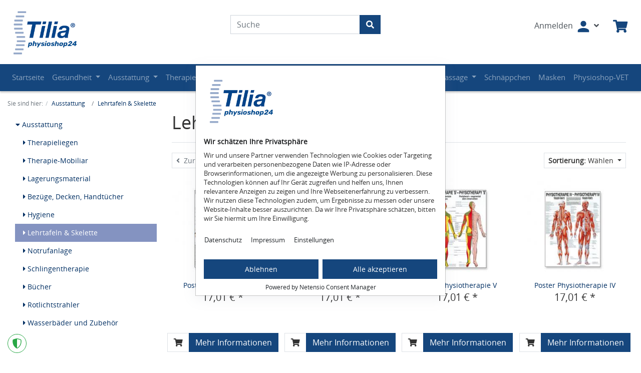

--- FILE ---
content_type: text/html; charset=UTF-8
request_url: https://physioshop24.net/Ausstattung/Lehrtafeln-Skelette/
body_size: 19233
content:
<!DOCTYPE html>
<html lang="de" >
    <head>
                        <meta http-equiv="X-UA-Compatible" content="IE=edge"><meta name="viewport" id="Viewport" content="width=device-width, initial-scale=1"><meta http-equiv="Content-Type" content="text/html; charset=UTF-8"><meta name="facebook-domain-verification" content="3b9i3ab37uutp21j9mid33ft907mz4" /><title>Physioshop24 | Lehrtafeln &amp; Skelette | Der Onlineshop für Physiotherapie, Krankengymnastik, Massagepraxen</title><meta name="description" content="Ausstattung  - Lehrtafeln &amp; Skelette. Physioshop24"><meta name="keywords" content="ausstattung, lehrtafeln, skelette"><meta property="og:site_name" content="https://physioshop24.net/"><meta property="og:title" content="Physioshop24 | Lehrtafeln &amp; Skelette | Der Onlineshop für Physiotherapie, Krankengymnastik, Massagepraxen"><meta property="og:description" content="Ausstattung  - Lehrtafeln &amp; Skelette. Physioshop24"><meta property="og:type" content="website"><meta property="og:image" content="https://physioshop24.net/out/wave/img/basket.png"><meta property="og:url" content="https://physioshop24.net/"><link rel="canonical" href="https://physioshop24.net/Ausstattung/Lehrtafeln-Skelette/"><link rel="next" href="https://physioshop24.net/Ausstattung/Lehrtafeln-Skelette/?pgNr=1"><!-- iOS Homescreen Icon (version < 4.2)--><link rel="apple-touch-icon-precomposed" media="screen and (resolution: 163dpi)" href="https://physioshop24.net/out/physioshop/img/favicons/favicon_512x512.png" /><!-- iOS Homescreen Icon --><link rel="apple-touch-icon-precomposed" href="https://physioshop24.net/out/physioshop/img/favicons/favicon_512x512.png" /><!-- iPad Homescreen Icon (version < 4.2) --><link rel="apple-touch-icon-precomposed" media="screen and (resolution: 132dpi)" href="https://physioshop24.net/out/physioshop/img/favicons/favicon_512x512.png" /><!-- iPad Homescreen Icon --><link rel="apple-touch-icon-precomposed" sizes="72x72" href="https://physioshop24.net/out/physioshop/img/favicons/favicon_512x512.png" /><!-- iPhone 4 Homescreen Icon (version < 4.2) --><link rel="apple-touch-icon-precomposed" media="screen and (resolution: 326dpi)" href="https://physioshop24.net/out/physioshop/img/favicons/favicon_512x512.png" /><!-- iPhone 4 Homescreen Icon --><link rel="apple-touch-icon-precomposed" sizes="114x114" href="https://physioshop24.net/out/physioshop/img/favicons/favicon_512x512.png" /><!-- new iPad Homescreen Icon and iOS Version > 4.2 --><link rel="apple-touch-icon-precomposed" sizes="144x144" href="https://physioshop24.net/out/physioshop/img/favicons/favicon_512x512.png" /><!-- Windows 8 --><meta name="msapplication-TileColor" content="#004387"> <!-- Kachel-Farbe --><meta name="theme-color" content="#004387"/><meta name="msapplication-TileImage" content="https://physioshop24.net/out/physioshop/img/favicons/favicon_512x512.png"><!-- Fluid --><link rel="fluid-icon" href="https://physioshop24.net/out/physioshop/img/favicons/favicon_512x512.png" title="Physioshop24 | Lehrtafeln &amp; Skelette | Der Onlineshop für Physiotherapie, Krankengymnastik, Massagepraxen" /><!-- Shortcut Icons --><link rel="shortcut icon" href="https://physioshop24.net/out/physioshop/img/favicons/favicon.ico?rand=1" type="image/x-icon" /><link rel="icon" href="https://physioshop24.net/out/physioshop/img/favicons/favicon_16x16.png" sizes="16x16" /><link rel="icon" href="https://physioshop24.net/out/physioshop/img/favicons/favicon_32x32.png" sizes="32x32" /><link rel="icon" href="https://physioshop24.net/out/wave/img/favicons/favicon_48x48.png" sizes="48x48" /><link rel="icon" href="https://physioshop24.net/out/wave/img/favicons/favicon_64x64.png" sizes="64x64" /><link rel="icon" href="https://physioshop24.net/out/wave/img/favicons/favicon_128x128.png" sizes="128x128" />    
<script>console.log("GTM-ID = GTM-PBVNVXQ");</script><script>console.log("MetaPixel-ID = ");</script><!-- Google Tag Manager --><script>(function(w,d,s,l,i){w[l]=w[l]||[];w[l].push({'gtm.start':new Date().getTime(),event:'gtm.js'});var f=d.getElementsByTagName(s)[0],j=d.createElement(s),dl=l!='dataLayer'?'&l='+l:'';j.async=true;j.src='https://www.googletagmanager.com/gtm.js?id='+i+dl;f.parentNode.insertBefore(j,f);})(window,document,'script','dataLayer','GTM-PBVNVXQ');</script><!-- Google Tag Manager ENDE-->

                <link rel="stylesheet" type="text/css" href="https://physioshop24.net/modules/mediaclick/mc_articlebadges/out/src/css/badge.css" />
<link rel="stylesheet" type="text/css" href="https://physioshop24.net/modules/digidesk/dd_menu/out/src/css/style_b4.min.css" />
<link rel="stylesheet" type="text/css" href="https://physioshop24.net/out/physioshop/src/css/styles.min.css?1730736187" />
<link rel="stylesheet" type="text/css" href="https://physioshop24.net/modules/netensio/net_cookie_manager/out/src/css/netcookiemanager.css" />
<link rel="stylesheet" type="text/css" href="https://physioshop24.net/modules/osc/paypal/out/src/css/paypal.min.css" />


                    <style>
                body {
                    background:#ffffff;
                }
            </style>
            </head>
  <!-- OXID eShop Community Edition, Version 6, Shopping Cart System (c) OXID eSales AG 2003 - 2026 - https://www.oxid-esales.com -->

    <body class="cl-alist">

            <noscript>
        <iframe src="https://www.googletagmanager.com/ns.html?id=GTM-PBVNVXQ" height="0" width="0" style="display:none;visibility:hidden"></iframe>
    </noscript>





    <div class="container">
        <div class="main-row">
                                
    
            <div id="etoNeikooc" class="modal" tabindex="-1" role="dialog" aria-labelledby="eikooc-headline">
        <div class="modal-dialog modal-dialog-centered" role="document">
            <div class="modal-content">
                <form id="eikoocSelectionForm" action="https://physioshop24.net/index.php?" method="get">
                    <input type="hidden" name="cnid" value="o689192db79d5f1032e1a44f802f95bd" />
<input type="hidden" name="actcontrol" value="alist" />

                    
<input type="hidden" name="lang" value="0" />
                    <input type="hidden" name="cl" value="net_cookie_manager_frontend_controller">
                    <input type="hidden" name="fnc" value="saveuserselection">
                                        <div class="modal-body px-3 pb-1 position-relative">
                        <div class="position-absolute zi-1 top-0 end-0 me-3 mt-3">
                            <ul class="list-inline mb-0 text-body">
                                                                <li class="list-inline-item d-inline me-0 pe-0">
                                    <button id="hide-eikooc-settings" type="button" class="btn-close ms-3" style="display:none" aria-label="Zurück"></button>
                                </li>
                            </ul>
                        </div>
                        <div id="etoNeikoocLogo" class="d-flex" style="width:174px;">
                                                                                                                <img src="https://physioshop24.net/out/physioshop/img/physioshop-logo-neu.jpg" alt="Physioshop24" style="width:auto;max-width:243px;height:auto;max-height:110px;" class="logo-img">
                        </div>
                        <p class="eikooc-welcometext font-size-0-8 mb-4 mt-3">
                            <strong id="eikooc-headline" class="fw-semibold text-dark d-flex mb-2 font-size-1">Wir schätzen Ihre Privatsphäre</strong>
                            Wir und unsere Partner verwenden Technologien wie Cookies oder Targeting und verarbeiten personenbezogene Daten wie IP-Adresse oder Browserinformationen, um die angezeigte Werbung zu personalisieren. Diese Technologien können auf Ihr Gerät zugreifen und helfen uns, Ihnen relevantere Anzeigen zu zeigen und Ihre Webseitenerfahrung zu verbessern. Wir nutzen diese Technologien zudem, um Ergebnisse zu messen oder unsere Website-Inhalte besser auszurichten. Da wir Ihre Privatsphäre schätzen, bitten wir Sie hiermit um Ihre Einwilligung.
                            <span class="d-flex mb-2 font-size-0-8 mt-4">
                                                                    <a class="btn btn-link p-0 me-3 text-body font-size-0-8" href="https://physioshop24.net/Datenschutz/" rel="nofollow">Datenschutz</a>
                                                                                                    <a class="btn btn-link p-0 me-3 text-body font-size-0-8" href="https://physioshop24.net/Impressum/" rel="nofollow">Impressum</a>
                                                                <button id="adjust-eikooc-settings" type="button" class="btn btn-link p-0 text-body font-size-0-8">Einstellungen</button>
                            </span>
                        </p>
                                                    <div class="accordion accordion-flush mt-3 mb-4" id="eikooc-accordion" style="display:none;">
                                                                    <div class="panel card accordion-item mb-0">
                                        <div class="accordion-header" id="heading1">
                                            <a class="accordion-button  align-items-start flex-column" role="button" data-parent="#eikooc-accordion" data-toggle="collapse" data-target="#collapse1" aria-expanded="true" aria-controls="collapse1">
                                                                                                Marketing
                                                <small class="text-body fw-normal font-size-0-7 me-3">
                                                    Marketing- / Ziel-Cookies werden normalerweise verwendet, um Ihnen Anzeigen anzuzeigen, die Ihren Interessen entsprechen. Wenn Sie eine andere Website besuchen, wird das Cookie Ihres Browsers erkannt und ausgewählte Anzeigen werden Ihnen basierend auf den in diesem Cookie gespeicherten Informationen angezeigt (Art. 6 Abs. 1 S. 1 a) DSGVO).
                                                </small>
                                            </a>
                                        </div>
                                        <div id="collapse1" class="accordion-collapse collapse in show overflow-hidden" aria-labelledby="heading1" data-parent="#eikooc-accordion">
                                            <div class="accordion-body py-2">
                                                                                                <div class="accordion accordion-flush mt-3 mb-2" id="eikooc-accordion-inner-1">
                                                                                                            <div class="panel card accordion-item border-0">
                                                            <div class="accordion-header position-relative" id="heading-6344e7576e41327c22a9619fd2769396">
                                                                <div class="form-check form-switch mb-4 me-4 d-flex">
                                                                                                                                            <input type="hidden" name="aCookieSel[consent_preferences]" value="0">
                                                                                                                                        <input type="checkbox" class="form-check-input" id="formSwitch-eikooc-6344e7576e41327c22a9619fd2769396" name="aCookieSel[consent_preferences]" value="1">
                                                                    <label class="form-check-label" for="formSwitch-eikooc-6344e7576e41327c22a9619fd2769396">Vorlieben</label>
                                                                </div>
                                                                <a class="collapsed position-absolute top-0 end-0 eikooc-inner-info-toggle" role="button" data-toggle="collapse" data-parent="#eikooc-accordion-inner-1" data-target="#collapse-6344e7576e41327c22a9619fd2769396" aria-expanded="false" aria-controls="collapse-6344e7576e41327c22a9619fd2769396">
                                                                    <svg xmlns="http://www.w3.org/2000/svg" width="16" height="16" fill="currentColor" class="bi bi-info-square" viewBox="0 0 16 16">
                                                                        <path d="M14 1a1 1 0 0 1 1 1v12a1 1 0 0 1-1 1H2a1 1 0 0 1-1-1V2a1 1 0 0 1 1-1zM2 0a2 2 0 0 0-2 2v12a2 2 0 0 0 2 2h12a2 2 0 0 0 2-2V2a2 2 0 0 0-2-2z"/>
                                                                        <path d="m8.93 6.588-2.29.287-.082.38.45.083c.294.07.352.176.288.469l-.738 3.468c-.194.897.105 1.319.808 1.319.545 0 1.178-.252 1.465-.598l.088-.416c-.2.176-.492.246-.686.246-.275 0-.375-.193-.304-.533zM9 4.5a1 1 0 1 1-2 0 1 1 0 0 1 2 0"/>
                                                                    </svg>
                                                                </a>
                                                            </div>
                                                            <div id="collapse-6344e7576e41327c22a9619fd2769396" class="accordion-collapse collapse" aria-labelledby="heading-6344e7576e41327c22a9619fd2769396" data-parent="#eikooc-accordion-inner-1">
                                                                                                                                <div class="accordion-body py-2 inner-accordion-body pe-2 eikooc-inner-info-data-content" data-content="[base64]"></div>
                                                            </div>
                                                        </div>
                                                                                                            <div class="panel card accordion-item border-0">
                                                            <div class="accordion-header position-relative" id="heading-86aa331750634fc9d9cc6fd3b9fa0e67">
                                                                <div class="form-check form-switch mb-4 me-4 d-flex">
                                                                                                                                            <input type="hidden" name="aCookieSel[consent_google_ads]" value="0">
                                                                                                                                        <input type="checkbox" class="form-check-input" id="formSwitch-eikooc-86aa331750634fc9d9cc6fd3b9fa0e67" name="aCookieSel[consent_google_ads]" value="1">
                                                                    <label class="form-check-label" for="formSwitch-eikooc-86aa331750634fc9d9cc6fd3b9fa0e67">Google Ads / Remarketing</label>
                                                                </div>
                                                                <a class="collapsed position-absolute top-0 end-0 eikooc-inner-info-toggle" role="button" data-toggle="collapse" data-parent="#eikooc-accordion-inner-1" data-target="#collapse-86aa331750634fc9d9cc6fd3b9fa0e67" aria-expanded="false" aria-controls="collapse-86aa331750634fc9d9cc6fd3b9fa0e67">
                                                                    <svg xmlns="http://www.w3.org/2000/svg" width="16" height="16" fill="currentColor" class="bi bi-info-square" viewBox="0 0 16 16">
                                                                        <path d="M14 1a1 1 0 0 1 1 1v12a1 1 0 0 1-1 1H2a1 1 0 0 1-1-1V2a1 1 0 0 1 1-1zM2 0a2 2 0 0 0-2 2v12a2 2 0 0 0 2 2h12a2 2 0 0 0 2-2V2a2 2 0 0 0-2-2z"/>
                                                                        <path d="m8.93 6.588-2.29.287-.082.38.45.083c.294.07.352.176.288.469l-.738 3.468c-.194.897.105 1.319.808 1.319.545 0 1.178-.252 1.465-.598l.088-.416c-.2.176-.492.246-.686.246-.275 0-.375-.193-.304-.533zM9 4.5a1 1 0 1 1-2 0 1 1 0 0 1 2 0"/>
                                                                    </svg>
                                                                </a>
                                                            </div>
                                                            <div id="collapse-86aa331750634fc9d9cc6fd3b9fa0e67" class="accordion-collapse collapse" aria-labelledby="heading-86aa331750634fc9d9cc6fd3b9fa0e67" data-parent="#eikooc-accordion-inner-1">
                                                                                                                                <div class="accordion-body py-2 inner-accordion-body pe-2 eikooc-inner-info-data-content" data-content="[base64]"></div>
                                                            </div>
                                                        </div>
                                                                                                            <div class="panel card accordion-item border-0">
                                                            <div class="accordion-header position-relative" id="heading-e25fd8a4452641532e21d72325b2e4b6">
                                                                <div class="form-check form-switch mb-4 me-4 d-flex">
                                                                                                                                            <input type="hidden" name="aCookieSel[consent_google_analytics]" value="0">
                                                                                                                                        <input type="checkbox" class="form-check-input" id="formSwitch-eikooc-e25fd8a4452641532e21d72325b2e4b6" name="aCookieSel[consent_google_analytics]" value="1">
                                                                    <label class="form-check-label" for="formSwitch-eikooc-e25fd8a4452641532e21d72325b2e4b6">Google Analytics</label>
                                                                </div>
                                                                <a class="collapsed position-absolute top-0 end-0 eikooc-inner-info-toggle" role="button" data-toggle="collapse" data-parent="#eikooc-accordion-inner-1" data-target="#collapse-e25fd8a4452641532e21d72325b2e4b6" aria-expanded="false" aria-controls="collapse-e25fd8a4452641532e21d72325b2e4b6">
                                                                    <svg xmlns="http://www.w3.org/2000/svg" width="16" height="16" fill="currentColor" class="bi bi-info-square" viewBox="0 0 16 16">
                                                                        <path d="M14 1a1 1 0 0 1 1 1v12a1 1 0 0 1-1 1H2a1 1 0 0 1-1-1V2a1 1 0 0 1 1-1zM2 0a2 2 0 0 0-2 2v12a2 2 0 0 0 2 2h12a2 2 0 0 0 2-2V2a2 2 0 0 0-2-2z"/>
                                                                        <path d="m8.93 6.588-2.29.287-.082.38.45.083c.294.07.352.176.288.469l-.738 3.468c-.194.897.105 1.319.808 1.319.545 0 1.178-.252 1.465-.598l.088-.416c-.2.176-.492.246-.686.246-.275 0-.375-.193-.304-.533zM9 4.5a1 1 0 1 1-2 0 1 1 0 0 1 2 0"/>
                                                                    </svg>
                                                                </a>
                                                            </div>
                                                            <div id="collapse-e25fd8a4452641532e21d72325b2e4b6" class="accordion-collapse collapse" aria-labelledby="heading-e25fd8a4452641532e21d72325b2e4b6" data-parent="#eikooc-accordion-inner-1">
                                                                                                                                <div class="accordion-body py-2 inner-accordion-body pe-2 eikooc-inner-info-data-content" data-content="[base64]"></div>
                                                            </div>
                                                        </div>
                                                                                                            <div class="panel card accordion-item border-0">
                                                            <div class="accordion-header position-relative" id="heading-d473284d6ceefdad2bbd69a2615658fe">
                                                                <div class="form-check form-switch mb-4 me-4 d-flex">
                                                                                                                                            <input type="hidden" name="aCookieSel[consent_meta_facebook]" value="0">
                                                                                                                                        <input type="checkbox" class="form-check-input" id="formSwitch-eikooc-d473284d6ceefdad2bbd69a2615658fe" name="aCookieSel[consent_meta_facebook]" value="1">
                                                                    <label class="form-check-label" for="formSwitch-eikooc-d473284d6ceefdad2bbd69a2615658fe">Meta Ads / Remarketing (Facebook)</label>
                                                                </div>
                                                                <a class="collapsed position-absolute top-0 end-0 eikooc-inner-info-toggle" role="button" data-toggle="collapse" data-parent="#eikooc-accordion-inner-1" data-target="#collapse-d473284d6ceefdad2bbd69a2615658fe" aria-expanded="false" aria-controls="collapse-d473284d6ceefdad2bbd69a2615658fe">
                                                                    <svg xmlns="http://www.w3.org/2000/svg" width="16" height="16" fill="currentColor" class="bi bi-info-square" viewBox="0 0 16 16">
                                                                        <path d="M14 1a1 1 0 0 1 1 1v12a1 1 0 0 1-1 1H2a1 1 0 0 1-1-1V2a1 1 0 0 1 1-1zM2 0a2 2 0 0 0-2 2v12a2 2 0 0 0 2 2h12a2 2 0 0 0 2-2V2a2 2 0 0 0-2-2z"/>
                                                                        <path d="m8.93 6.588-2.29.287-.082.38.45.083c.294.07.352.176.288.469l-.738 3.468c-.194.897.105 1.319.808 1.319.545 0 1.178-.252 1.465-.598l.088-.416c-.2.176-.492.246-.686.246-.275 0-.375-.193-.304-.533zM9 4.5a1 1 0 1 1-2 0 1 1 0 0 1 2 0"/>
                                                                    </svg>
                                                                </a>
                                                            </div>
                                                            <div id="collapse-d473284d6ceefdad2bbd69a2615658fe" class="accordion-collapse collapse" aria-labelledby="heading-d473284d6ceefdad2bbd69a2615658fe" data-parent="#eikooc-accordion-inner-1">
                                                                                                                                <div class="accordion-body py-2 inner-accordion-body pe-2 eikooc-inner-info-data-content" data-content="[base64]"></div>
                                                            </div>
                                                        </div>
                                                                                                    </div>
                                            </div>
                                        </div>
                                    </div>
                                                                    <div class="panel card accordion-item mb-0">
                                        <div class="accordion-header" id="heading2">
                                            <a class="accordion-button collapsed align-items-start flex-column" role="button" data-parent="#eikooc-accordion" data-toggle="collapse" data-target="#collapse2" aria-expanded="false" aria-controls="collapse2">
                                                                                                Essentiell
                                                <small class="text-body fw-normal font-size-0-7 me-3">
                                                    Diese Tags werden für die Grundfunktionen der Website benötigt.
                                                </small>
                                            </a>
                                        </div>
                                        <div id="collapse2" class="accordion-collapse collapse overflow-hidden" aria-labelledby="heading2" data-parent="#eikooc-accordion">
                                            <div class="accordion-body py-2">
                                                                                                <div class="accordion accordion-flush mt-3 mb-2" id="eikooc-accordion-inner-2">
                                                                                                            <div class="panel card accordion-item border-0">
                                                            <div class="accordion-header position-relative" id="heading-b81ac823f8bc9dc43a4b1a5a2d7e102b">
                                                                <div class="form-check form-switch mb-4 me-4 d-flex">
                                                                                                                                            <input type="hidden" name="aCookieSel[consent-cookie]" value="1">
                                                                                                                                        <input type="checkbox" class="form-check-input" id="formSwitch-eikooc-b81ac823f8bc9dc43a4b1a5a2d7e102b" name="aCookieSel[consent-cookie]" value="1" checked disabled="disabled">
                                                                    <label class="form-check-label" for="formSwitch-eikooc-b81ac823f8bc9dc43a4b1a5a2d7e102b">Cookie Consent</label>
                                                                </div>
                                                                <a class="collapsed position-absolute top-0 end-0 eikooc-inner-info-toggle" role="button" data-toggle="collapse" data-parent="#eikooc-accordion-inner-2" data-target="#collapse-b81ac823f8bc9dc43a4b1a5a2d7e102b" aria-expanded="false" aria-controls="collapse-b81ac823f8bc9dc43a4b1a5a2d7e102b">
                                                                    <svg xmlns="http://www.w3.org/2000/svg" width="16" height="16" fill="currentColor" class="bi bi-info-square" viewBox="0 0 16 16">
                                                                        <path d="M14 1a1 1 0 0 1 1 1v12a1 1 0 0 1-1 1H2a1 1 0 0 1-1-1V2a1 1 0 0 1 1-1zM2 0a2 2 0 0 0-2 2v12a2 2 0 0 0 2 2h12a2 2 0 0 0 2-2V2a2 2 0 0 0-2-2z"/>
                                                                        <path d="m8.93 6.588-2.29.287-.082.38.45.083c.294.07.352.176.288.469l-.738 3.468c-.194.897.105 1.319.808 1.319.545 0 1.178-.252 1.465-.598l.088-.416c-.2.176-.492.246-.686.246-.275 0-.375-.193-.304-.533zM9 4.5a1 1 0 1 1-2 0 1 1 0 0 1 2 0"/>
                                                                    </svg>
                                                                </a>
                                                            </div>
                                                            <div id="collapse-b81ac823f8bc9dc43a4b1a5a2d7e102b" class="accordion-collapse collapse" aria-labelledby="heading-b81ac823f8bc9dc43a4b1a5a2d7e102b" data-parent="#eikooc-accordion-inner-2">
                                                                                                                                <div class="accordion-body py-2 inner-accordion-body pe-2 eikooc-inner-info-data-content" data-content="[base64]"></div>
                                                            </div>
                                                        </div>
                                                                                                            <div class="panel card accordion-item border-0">
                                                            <div class="accordion-header position-relative" id="heading-fe82a33f9aa94103e201084601d93adf">
                                                                <div class="form-check form-switch mb-4 me-4 d-flex">
                                                                                                                                            <input type="hidden" name="aCookieSel[basket_cookie]" value="1">
                                                                                                                                        <input type="checkbox" class="form-check-input" id="formSwitch-eikooc-fe82a33f9aa94103e201084601d93adf" name="aCookieSel[basket_cookie]" value="1" checked disabled="disabled">
                                                                    <label class="form-check-label" for="formSwitch-eikooc-fe82a33f9aa94103e201084601d93adf">Warenkorb</label>
                                                                </div>
                                                                <a class="collapsed position-absolute top-0 end-0 eikooc-inner-info-toggle" role="button" data-toggle="collapse" data-parent="#eikooc-accordion-inner-2" data-target="#collapse-fe82a33f9aa94103e201084601d93adf" aria-expanded="false" aria-controls="collapse-fe82a33f9aa94103e201084601d93adf">
                                                                    <svg xmlns="http://www.w3.org/2000/svg" width="16" height="16" fill="currentColor" class="bi bi-info-square" viewBox="0 0 16 16">
                                                                        <path d="M14 1a1 1 0 0 1 1 1v12a1 1 0 0 1-1 1H2a1 1 0 0 1-1-1V2a1 1 0 0 1 1-1zM2 0a2 2 0 0 0-2 2v12a2 2 0 0 0 2 2h12a2 2 0 0 0 2-2V2a2 2 0 0 0-2-2z"/>
                                                                        <path d="m8.93 6.588-2.29.287-.082.38.45.083c.294.07.352.176.288.469l-.738 3.468c-.194.897.105 1.319.808 1.319.545 0 1.178-.252 1.465-.598l.088-.416c-.2.176-.492.246-.686.246-.275 0-.375-.193-.304-.533zM9 4.5a1 1 0 1 1-2 0 1 1 0 0 1 2 0"/>
                                                                    </svg>
                                                                </a>
                                                            </div>
                                                            <div id="collapse-fe82a33f9aa94103e201084601d93adf" class="accordion-collapse collapse" aria-labelledby="heading-fe82a33f9aa94103e201084601d93adf" data-parent="#eikooc-accordion-inner-2">
                                                                                                                                <div class="accordion-body py-2 inner-accordion-body pe-2 eikooc-inner-info-data-content" data-content="[base64]"></div>
                                                            </div>
                                                        </div>
                                                                                                            <div class="panel card accordion-item border-0">
                                                            <div class="accordion-header position-relative" id="heading-8f84539dca569f7b223e85f69e5e632c">
                                                                <div class="form-check form-switch mb-4 me-4 d-flex">
                                                                                                                                            <input type="hidden" name="aCookieSel[session-cookies]" value="1">
                                                                                                                                        <input type="checkbox" class="form-check-input" id="formSwitch-eikooc-8f84539dca569f7b223e85f69e5e632c" name="aCookieSel[session-cookies]" value="1" checked disabled="disabled">
                                                                    <label class="form-check-label" for="formSwitch-eikooc-8f84539dca569f7b223e85f69e5e632c">Benutzer Session</label>
                                                                </div>
                                                                <a class="collapsed position-absolute top-0 end-0 eikooc-inner-info-toggle" role="button" data-toggle="collapse" data-parent="#eikooc-accordion-inner-2" data-target="#collapse-8f84539dca569f7b223e85f69e5e632c" aria-expanded="false" aria-controls="collapse-8f84539dca569f7b223e85f69e5e632c">
                                                                    <svg xmlns="http://www.w3.org/2000/svg" width="16" height="16" fill="currentColor" class="bi bi-info-square" viewBox="0 0 16 16">
                                                                        <path d="M14 1a1 1 0 0 1 1 1v12a1 1 0 0 1-1 1H2a1 1 0 0 1-1-1V2a1 1 0 0 1 1-1zM2 0a2 2 0 0 0-2 2v12a2 2 0 0 0 2 2h12a2 2 0 0 0 2-2V2a2 2 0 0 0-2-2z"/>
                                                                        <path d="m8.93 6.588-2.29.287-.082.38.45.083c.294.07.352.176.288.469l-.738 3.468c-.194.897.105 1.319.808 1.319.545 0 1.178-.252 1.465-.598l.088-.416c-.2.176-.492.246-.686.246-.275 0-.375-.193-.304-.533zM9 4.5a1 1 0 1 1-2 0 1 1 0 0 1 2 0"/>
                                                                    </svg>
                                                                </a>
                                                            </div>
                                                            <div id="collapse-8f84539dca569f7b223e85f69e5e632c" class="accordion-collapse collapse" aria-labelledby="heading-8f84539dca569f7b223e85f69e5e632c" data-parent="#eikooc-accordion-inner-2">
                                                                                                                                <div class="accordion-body py-2 inner-accordion-body pe-2 eikooc-inner-info-data-content" data-content="[base64]"></div>
                                                            </div>
                                                        </div>
                                                                                                            <div class="panel card accordion-item border-0">
                                                            <div class="accordion-header position-relative" id="heading-e069df2912f18ec243c1d9777653a9a5">
                                                                <div class="form-check form-switch mb-4 me-4 d-flex">
                                                                                                                                            <input type="hidden" name="aCookieSel[language]" value="1">
                                                                                                                                        <input type="checkbox" class="form-check-input" id="formSwitch-eikooc-e069df2912f18ec243c1d9777653a9a5" name="aCookieSel[language]" value="1" checked disabled="disabled">
                                                                    <label class="form-check-label" for="formSwitch-eikooc-e069df2912f18ec243c1d9777653a9a5">Sprache</label>
                                                                </div>
                                                                <a class="collapsed position-absolute top-0 end-0 eikooc-inner-info-toggle" role="button" data-toggle="collapse" data-parent="#eikooc-accordion-inner-2" data-target="#collapse-e069df2912f18ec243c1d9777653a9a5" aria-expanded="false" aria-controls="collapse-e069df2912f18ec243c1d9777653a9a5">
                                                                    <svg xmlns="http://www.w3.org/2000/svg" width="16" height="16" fill="currentColor" class="bi bi-info-square" viewBox="0 0 16 16">
                                                                        <path d="M14 1a1 1 0 0 1 1 1v12a1 1 0 0 1-1 1H2a1 1 0 0 1-1-1V2a1 1 0 0 1 1-1zM2 0a2 2 0 0 0-2 2v12a2 2 0 0 0 2 2h12a2 2 0 0 0 2-2V2a2 2 0 0 0-2-2z"/>
                                                                        <path d="m8.93 6.588-2.29.287-.082.38.45.083c.294.07.352.176.288.469l-.738 3.468c-.194.897.105 1.319.808 1.319.545 0 1.178-.252 1.465-.598l.088-.416c-.2.176-.492.246-.686.246-.275 0-.375-.193-.304-.533zM9 4.5a1 1 0 1 1-2 0 1 1 0 0 1 2 0"/>
                                                                    </svg>
                                                                </a>
                                                            </div>
                                                            <div id="collapse-e069df2912f18ec243c1d9777653a9a5" class="accordion-collapse collapse" aria-labelledby="heading-e069df2912f18ec243c1d9777653a9a5" data-parent="#eikooc-accordion-inner-2">
                                                                                                                                <div class="accordion-body py-2 inner-accordion-body pe-2 eikooc-inner-info-data-content" data-content="[base64]"></div>
                                                            </div>
                                                        </div>
                                                                                                    </div>
                                            </div>
                                        </div>
                                    </div>
                                                            </div>
                                            </div>
                    <div class="modal-footer border-0 px-3 py-0 d-flex justify-content-evenly">
                        <button id="rejectAllEikooc" type="button" class="btn btn-primary btn-sm align-self-stretch ms-0">Ablehnen</button> <button id="acceptEikoocSelection" type="button" class="btn btn-primary btn-sm align-self-stretch me-0" style="display:none">Auswahl akzeptieren</button> <button id="acceptAllEikooc" type="button" class="btn btn-primary btn-sm align-self-stretch me-0">Alle akzeptieren</button>
                    </div>
                    <div class="text-center text-body font-size-0-7 py-2">Powered by Netensio Consent Manager</div>
                </form>
            </div>
        </div>
    </div>


    <div class="container">
    <header id="header" class="header">
            <div class="header-box">
                <div class="container">
                    <div class="row no-gutters">
                        <div class="col-4 col-md-2 order-lg-0 logo-col">
                            
                                                                                                                                <a href="https://physioshop24.net/" title="Physioshop24" class="logo-link">
                                    <img src="https://physioshop24.net/out/physioshop/img/physioshop-logo-neu.jpg" alt="Physioshop24" style="width:auto;max-width:243px;height:auto;max-height:110px;" class="logo-img">
                                </a>
                            
                        </div>
                        <div class="col-8 col-md-10 menu-box">
                            <div class="row">
                                <div class="col-12 col-md-6 col-lg-4 order-md-3 menus-col">
                                    
                                        <div class="menu-dropdowns">
                                            
                                                                                                
                                            
                                            
                                                                                                
                                            

                                            
                                                                                                                                                                                                                                                    <div class="btn-group service-menu showLogin">
    <button type="button" aria-label="Usercenter" class="btn dropdown-toggle" data-toggle="dropdown" data-href="https://physioshop24.net/mein-konto/">
        
            <span class="d-none d-lg-inline">
                            Anmelden
                        </span>
            <svg xmlns="http://www.w3.org/2000/svg" height="34px" viewBox="0 0 24 24" width="34px" class="text-primary" fill="currentColor">
                <path d="M0 0h24v24H0z" fill="none"/>
                <path d="M12 12c2.21 0 4-1.79 4-4s-1.79-4-4-4-4 1.79-4 4 1.79 4 4 4zm0 2c-2.67 0-8 1.34-8 4v2h16v-2c0-2.66-5.33-4-8-4z"/>
            </svg>
                        <i class="fa fa-angle-down d-none d-md-inline-block"></i>
        
    </button>
    <ul class="dropdown-menu dropdown-menu-right login-menu" role="menu">
        
            <li>
                <div class="row">
                    <div class="col-12 col-sm-5 order-1 order-md-2">
                        <div class="service-menu-box clearfix">
                            <div class="topPopList">
    
        <span class="lead">Konto</span>
        <div class="flyoutBox">
            <ul id="services" class="list-unstyled">
                
                    <li>
                        <a href="https://physioshop24.net/mein-konto/">Mein Konto</a>
                    </li>
                                            <li>
                            <a href="https://physioshop24.net/mein-produktvergleich/">Mein Artikelvergleich</a>                         </li>
                                        <li>
                        <a href="https://physioshop24.net/mein-merkzettel/"><span>Mein Merkzettel</span></a>
                                            </li>
                                                                            
            </ul>
        </div>
    
</div>                                                    </div>
                    </div>
                                            <div class="col-12 col-sm-7 order-2 order-md-1">
                            <div class="service-menu-box clearfix">
                                    <form class="form" id="login" name="login" action="https://physioshop24.net/index.php?" method="post">
        <div id="loginBox" class="loginBox" >
            
<input type="hidden" name="lang" value="0" />
            <input type="hidden" name="cnid" value="o689192db79d5f1032e1a44f802f95bd" />
<input type="hidden" name="actcontrol" value="alist" />

            <input type="hidden" name="fnc" value="login_noredirect">
            <input type="hidden" name="cl" value="alist">
                        <input type="hidden" name="pgNr" value="0">
            <input type="hidden" name="CustomError" value="loginBoxErrors">
            
            <span class="lead">Anmelden</span>

            <div class="form-group">
                <input id="loginEmail" type="email" name="lgn_usr" autocomplete="email" value="" class="form-control" placeholder="E-Mail-Adresse">
            </div>

            <div class="form-group">
                <div class="input-group">
                    <input id="loginPasword" type="password" name="lgn_pwd" autocomplete="current-password" class="form-control" value="" placeholder="Passwort">
                    <span class="input-group-append">
                        <a class="forgotPasswordOpener btn btn-tertiary" href="https://physioshop24.net/passwort-vergessen/" title="Passwort vergessen?">?</a>
                    </span>
                </div>
            </div>

            
            <button type="submit" class="btn btn-primary">Anmelden</button>

                            <a class="btn" id="registerLink" role="button" href="https://physioshop24.net/konto-eroeffnen/" title="Registrieren">Registrieren</a>
            
            

        </div>
    </form>
                            </div>
                        </div>
                                    </div>
            </li>
        
    </ul>
</div>
                                            

                                            
                                                                                                                                                                                                                                                    <div class="btn-group minibasket-menu">
    <button type="button" aria-label="Minibasket" class="btn dropdown-toggle" data-toggle="dropdown" data-href="https://physioshop24.net/warenkorb/">
        
            <i class="fa fa-shopping-cart fa-2x" aria-hidden="true"></i>
                    
    </button>
    <ul class="dropdown-menu dropdown-menu-right" role="menu">
        
            <li>
                <div class="row">
                    <div class="col-12 ml-auto">
                        <div class="minibasket-menu-box">
                            


            
            <div class="alert alert-info">Der Warenkorb ist leer.</div>
        
    
                        </div>
                    </div>
                </div>
            </li>
        
    </ul>
</div>
                                            

                                                                                        <a href="" class="navbar-toggler d-lg-none collapsed" type="button" data-toggle="collapse" data-target=".dd-menu">
                                                <span class="navbar-toggler-icon"></span>
                                                <span class="navbar-toggler-icon"></span>
                                                <span class="navbar-toggler-icon"></span>
                                            </a>
                                        </div>
                                    

                                </div>
                                <div class="col-12 col-md-6 col-lg-7 offset-lg-1 order-md-2 search-col">
                                    
            <form class="form search" id="searchForm" role="form" action="https://physioshop24.net/index.php?" method="get" name="search">
            
<input type="hidden" name="lang" value="0" />
            <input type="hidden" name="cl" value="search">

            
                <div class="input-group">
                    
                        <input class="form-control" type="text" id="searchParam" name="searchparam" value="" placeholder="Suche">
                    

                    
                    <div class="input-group-append">
                        <button class="btn btn-primary" type="button" id="searchSubmit" title="Suchen"><i class="fas fa-search"></i></button>
                    </div>
                    
                </div>
            
        </form>
                                    </div>
                            </div>
                        </div>
                    </div>
                    <div class="row mt-2">
                        
                            <nav id="mainnavext" class="navbar navbar-expand-lg navbar-dark bg-primary w-100 " role="navigation" >
        <div class="dd-menu-wrapper container">
            
                            

            
                <div class="collapse navbar-collapse dd-menu" id="navbar-collapse">

                    
                        
                            <ul id="navigationext" class="nav navbar-nav">

                                
                                                                            

                            
        
        <li class="    nav-item  ">
            <a href="/" target="_self" class=" nav-link"  aria-haspopup="true" aria-expanded="false" >
                Startseite            </a>
                    </li>
                                
        
                            
                
            
        
        <li class="dropdown    active-child-widget  position-static    nav-item  ">
            <a href="https://physioshop24.net/Gesundheit/" target="_self" class="dropdown-toggle nav-link" data-toggle="dropdown" aria-haspopup="true" aria-expanded="false" >
                Gesundheit <span class="caret"></span>            </a>
                                                <div class="dropdown-menu w-100 mt-n2  " role="menu"  aria-labelledby="navbarDropdown" >

                        <div class="container" >

                            <div class="row">
                                                                
                                                                    
                                                                                                                
                                                                        
                                    
                                    
                                    <div class="col-sm-6 dd-widget-content col-md-3">
                                        
<dl class="dd-nav-content  ">
        <dd>
        <p><img src="https://physioshop24.net/out/pictures/ddmedia/Kategorie_Gesundheit_1.png" data-filename="Kategorie_Gesundheit_1.png" style="width: 325px;"><br></p>
    </dd>
</dl>
                                    </div>
                                                                    
                                                                                                                
                                                                        
                                                                                                                    <div class="visible-sm-block clearfix"></div>
                                    
                                    
                                    <div class="col-sm-12 dd-widget-content col-md-6">
                                        
    
    
        
        
        
        
                        

                    
        
        <dl class="dd-nav-content dd-nav-category dd-nav-category-img-top  ">
            <dt>
                <a class="dd-nav-category-main" href="https://physioshop24.net/Gesundheit/">Gesundheit</a>
            </dt>
            <dd>
                                                                    <div class="dd-nav-category-menu">
                    <ul class="dd-links">
                                                                                    

                                
                                    
                                                                                                                
                                                                                                                
                                                                                                                
                                    <li>
                                        <a class="dd-category-links" href="https://physioshop24.net/Gesundheit/Nackenkissen/">Nackenkissen</a>
                                    </li>

                                                                                                                                                

                                
                                    
                                                                                                                
                                                                                                                
                                                                                                                
                                    <li>
                                        <a class="dd-category-links" href="https://physioshop24.net/Gesundheit/Matratzen/">Matratzen</a>
                                    </li>

                                                                                                                                                

                                
                                    
                                                                                                                
                                                                                                                
                                                                                                                
                                    <li>
                                        <a class="dd-category-links" href="https://physioshop24.net/Gesundheit/Gesund-Sitzen/">Gesund Sitzen</a>
                                    </li>

                                                                                                                                                

                                
                                    
                                                                                                                
                                                                                                                
                                                                                                                
                                    <li>
                                        <a class="dd-category-links" href="https://physioshop24.net/Gesundheit/Wohlfuehlen/">Wohlfühlen</a>
                                    </li>

                                                                                                                                                

                                                                                                                                                                                                                    

                                                                                                                                                                                                                    

                                                                                                                                                        
                                                    <li>
                                <a href="https://physioshop24.net/Gesundheit/">
                                    <strong>Mehr...</strong>
                                </a>
                            </li>
                        
                    </ul>
                </div>
            
                            </dd>

        </dl>

    

                                    </div>
                                                            </div>

                        </div>
                    </div>
                
                    </li>
                                
        
                            
                
            
        
        <li class="dropdown    active-child-widget  position-static    nav-item  ">
            <a href="https://physioshop24.net/Ausstattung/" target="_self" class="dropdown-toggle nav-link" data-toggle="dropdown" aria-haspopup="true" aria-expanded="false" >
                Ausstattung <span class="caret"></span>            </a>
                                                <div class="dropdown-menu w-100 mt-n2  " role="menu"  aria-labelledby="navbarDropdown" >

                        <div class="container" >

                            <div class="row">
                                                                
                                                                    
                                                                                                                
                                                                        
                                    
                                    
                                    <div class="col-sm-6 dd-widget-content col-md-3">
                                        
<dl class="dd-nav-content  ">
        <dd>
        <p><img src="https://physioshop24.net/out/pictures/ddmedia/Kategorie_Ausstattung_1.png" style="width: 323px;" data-filename="Kategorie_Ausstattung_1.png"><br></p>
    </dd>
</dl>
                                    </div>
                                                                    
                                                                                                                
                                                                        
                                                                                                                    <div class="visible-sm-block clearfix"></div>
                                    
                                    
                                    <div class="col-sm-12 dd-widget-content col-md-6">
                                        
    
    
        
        
        
        
                        

                    
        
        <dl class="dd-nav-content dd-nav-category dd-nav-category-img-top  ">
            <dt>
                <a class="dd-nav-category-main" href="https://physioshop24.net/Ausstattung/">Ausstattung </a>
            </dt>
            <dd>
                                                                    <div class="dd-nav-category-menu">
                    <ul class="dd-links">
                                                                                    

                                
                                    
                                                                                                                
                                                                                                                
                                                                                                                
                                    <li>
                                        <a class="dd-category-links" href="https://physioshop24.net/Ausstattung/Therapieliegen/">Therapieliegen</a>
                                    </li>

                                                                                                                                                

                                
                                    
                                                                                                                
                                                                                                                
                                                                                                                
                                    <li>
                                        <a class="dd-category-links" href="https://physioshop24.net/Ausstattung/Therapie-Mobiliar/">Therapie-Mobiliar</a>
                                    </li>

                                                                                                                                                

                                
                                    
                                                                                                                
                                                                                                                
                                                                                                                
                                    <li>
                                        <a class="dd-category-links" href="https://physioshop24.net/Ausstattung/Lagerungsmaterial/">Lagerungsmaterial</a>
                                    </li>

                                                                                                                                                

                                
                                    
                                                                                                                
                                                                                                                
                                                                                                                
                                    <li>
                                        <a class="dd-category-links" href="https://physioshop24.net/Ausstattung/Bezuege-Decken-Handtuecher/">Bezüge, Decken, Handtücher</a>
                                    </li>

                                                                                                                                                

                                                                                                                                                                                                                    

                                                                                                                                                                                                                    

                                                                                                                                                                                                                    

                                                                                                                                                                                                                    

                                                                                                                                                                                                                    

                                                                                                                                                                                                                    

                                                                                                                                                        
                                                    <li>
                                <a href="https://physioshop24.net/Ausstattung/">
                                    <strong>Mehr...</strong>
                                </a>
                            </li>
                        
                    </ul>
                </div>
            
                            </dd>

        </dl>

    

                                    </div>
                                                            </div>

                        </div>
                    </div>
                
                    </li>
                                
        
                            
                
            
        
        <li class="dropdown    active-child-widget  position-static    nav-item  ">
            <a href="https://physioshop24.net/Therapiegeraete/" target="_self" class="dropdown-toggle nav-link" data-toggle="dropdown" aria-haspopup="true" aria-expanded="false" >
                Therapiegeräte <span class="caret"></span>            </a>
                                                <div class="dropdown-menu w-100 mt-n2  " role="menu"  aria-labelledby="navbarDropdown" >

                        <div class="container" >

                            <div class="row">
                                                                
                                                                    
                                                                                                                
                                                                        
                                    
                                    
                                    <div class="col-sm-6 dd-widget-content col-md-3">
                                        
<dl class="dd-nav-content  ">
        <dd>
        <p><img src="https://physioshop24.net/out/pictures/ddmedia/Therapiegeräte.png" style="width: 330px;" data-filename="Therapiegeräte.png"><br></p>
    </dd>
</dl>
                                    </div>
                                                                    
                                                                                                                
                                                                        
                                                                                                                    <div class="visible-sm-block clearfix"></div>
                                    
                                    
                                    <div class="col-sm-12 dd-widget-content col-md-6">
                                        
    
    
        
        
        
        
                        

                    
        
        <dl class="dd-nav-content dd-nav-category dd-nav-category-img-top  ">
            <dt>
                <a class="dd-nav-category-main" href="https://physioshop24.net/Therapiegeraete/">Therapiegeräte</a>
            </dt>
            <dd>
                                                                    <div class="dd-nav-category-menu">
                    <ul class="dd-links">
                                                                                    

                                
                                    
                                                                                                                
                                                                                                                
                                                                                                                
                                    <li>
                                        <a class="dd-category-links" href="https://physioshop24.net/Training-und-Reha/">Training und Reha </a>
                                    </li>

                                                                                                                                                

                                
                                    
                                                                                                                
                                                                                                                
                                                                                                                
                                    <li>
                                        <a class="dd-category-links" href="https://physioshop24.net/Therapiegeraete/Tiefenwaerme/">Tiefenwärme</a>
                                    </li>

                                                                                                                                                

                                
                                    
                                                                                                                
                                                                                                                
                                                                                                                
                                    <li>
                                        <a class="dd-category-links" href="https://physioshop24.net/Therapiegeraete/Kompressions-und-Lymphdrainage-Geraete/">Kompressions- und Lymphdrainage Geräte</a>
                                    </li>

                                                                                                                                                

                                
                                    
                                                                                                                
                                                                                                                
                                                                                                                
                                    <li>
                                        <a class="dd-category-links" href="https://physioshop24.net/Therapiegeraete/Ultraschall/">Ultraschall</a>
                                    </li>

                                                                                                                                                

                                                                                                                                                                                                                    

                                                                                                                                                                                                                    

                                                                                                                                                        
                                                    <li>
                                <a href="https://physioshop24.net/Therapiegeraete/">
                                    <strong>Mehr...</strong>
                                </a>
                            </li>
                        
                    </ul>
                </div>
            
                            </dd>

        </dl>

    

                                    </div>
                                                            </div>

                        </div>
                    </div>
                
                    </li>
                                
        
                            
                
            
        
        <li class="dropdown    active-child-widget  position-static    nav-item  ">
            <a href="https://physioshop24.net/Therapie-Gymnastik/" target="_self" class="dropdown-toggle nav-link" data-toggle="dropdown" aria-haspopup="true" aria-expanded="false" >
                Therapie &amp; Gymnastik <span class="caret"></span>            </a>
                                                <div class="dropdown-menu w-100 mt-n2  " role="menu"  aria-labelledby="navbarDropdown" >

                        <div class="container" >

                            <div class="row">
                                                                
                                                                    
                                                                                                                
                                                                        
                                    
                                    
                                    <div class="col-sm-6 dd-widget-content col-md-3">
                                        
<dl class="dd-nav-content  ">
        <dd>
        <p><img src="https://physioshop24.net/out/pictures/ddmedia/Gymnastik und Therapie Bild.png" style="width: 323px;" data-filename="Gymnastik und Therapie Bild.png"><br></p>
    </dd>
</dl>
                                    </div>
                                                                    
                                                                                                                
                                                                        
                                                                                                                    <div class="visible-sm-block clearfix"></div>
                                    
                                    
                                    <div class="col-sm-12 dd-widget-content col-md-6">
                                        
    
    
        
        
        
        
                        

                    
        
        <dl class="dd-nav-content dd-nav-category dd-nav-category-img-top  ">
            <dt>
                <a class="dd-nav-category-main" href="https://physioshop24.net/Therapie-Gymnastik/">Therapie &amp; Gymnastik</a>
            </dt>
            <dd>
                                                                    <div class="dd-nav-category-menu">
                    <ul class="dd-links">
                                                                                    

                                
                                    
                                                                                                                
                                                                                                                
                                                                                                                
                                    <li>
                                        <a class="dd-category-links" href="https://physioshop24.net/Therapiegeraete/MFT-Discs/">MFT Discs</a>
                                    </li>

                                                                                                                                                

                                
                                    
                                                                                                                
                                                                                                                
                                                                                                                
                                    <li>
                                        <a class="dd-category-links" href="https://physioshop24.net/Therapie-Gymnastik/Uebungsbaender/">Übungsbänder</a>
                                    </li>

                                                                                                                                                

                                
                                    
                                                                                                                
                                                                                                                
                                                                                                                
                                    <li>
                                        <a class="dd-category-links" href="https://physioshop24.net/Therapie-Gymnastik/Baelle-Kissen/">Bälle &amp; Kissen</a>
                                    </li>

                                                                                                                                                

                                
                                    
                                                                                                                
                                                                                                                
                                                                                                                
                                    <li>
                                        <a class="dd-category-links" href="https://physioshop24.net/Therapie-Gymnastik/Handtherapie/">Handtherapie</a>
                                    </li>

                                                                                                                                                

                                                                                                                                                                                                                    

                                                                                                                                                                                                                    

                                                                                                                                                                                                                    

                                                                                                                                                                                                                    

                                                                                                                                                        
                                                    <li>
                                <a href="https://physioshop24.net/Therapie-Gymnastik/">
                                    <strong>Mehr...</strong>
                                </a>
                            </li>
                        
                    </ul>
                </div>
            
                            </dd>

        </dl>

    

                                    </div>
                                                            </div>

                        </div>
                    </div>
                
                    </li>
                                
        
                            
                
            
        
        <li class="dropdown    active-child-widget  position-static    nav-item  ">
            <a href="https://physioshop24.net/Fitness-und-Reha/" target="_self" class="dropdown-toggle nav-link" data-toggle="dropdown" aria-haspopup="true" aria-expanded="false" >
                Fitness und Reha <span class="caret"></span>            </a>
                                                <div class="dropdown-menu w-100 mt-n2  " role="menu"  aria-labelledby="navbarDropdown" >

                        <div class="container" >

                            <div class="row">
                                                                
                                                                    
                                                                                                                
                                                                        
                                    
                                    
                                    <div class="col-sm-6 dd-widget-content col-md-3">
                                        
<dl class="dd-nav-content  ">
        <dd>
        <p><img src="https://physioshop24.net/out/pictures/ddmedia/sintesipro.png" style="width: 314px;" data-filename="sintesipro.png"><br></p>
    </dd>
</dl>
                                    </div>
                                                                    
                                                                                                                
                                                                        
                                                                                                                    <div class="visible-sm-block clearfix"></div>
                                    
                                    
                                    <div class="col-sm-12 dd-widget-content col-md-6">
                                        
    
    
        
                            
        
        
                        

                    
        
        <dl class="dd-nav-content dd-nav-category dd-nav-category-img-top  ">
            <dt>
                <a class="dd-nav-category-main" href="https://physioshop24.net/Fitness-und-Reha/">Fitness und Reha</a>
            </dt>
            <dd>
                                                                    <div class="dd-nav-category-menu">
                    <ul class="dd-links">
                                                                                    

                                
                                    
                                                                                                                
                                                                                                                
                                                                                                                
                                    <li>
                                        <a class="dd-category-links" href="https://physioshop24.net/Fitness-und-Reha/SINTESI-PRO/">SINTESI PRO</a>
                                    </li>

                                                                                                                                                

                                
                                    
                                                                                                                
                                                                                                                
                                                                                                                
                                    <li>
                                        <a class="dd-category-links" href="https://physioshop24.net/Fitness-und-Reha/STADIA/">STADIA </a>
                                    </li>

                                                                                                                                                

                                
                                    
                                                                                                                
                                                                                                                
                                                                                                                
                                    <li>
                                        <a class="dd-category-links" href="https://physioshop24.net/Fitness-und-Reha/KYSIO/">KYSIO</a>
                                    </li>

                                                                                                                                                

                                
                                    
                                                                                                                
                                                                                                                
                                                                                                                
                                    <li>
                                        <a class="dd-category-links" href="https://physioshop24.net/Fitness-und-Reha/IMOOVE/">IMOOVE</a>
                                    </li>

                                                                                                                                                

                                                                                                                                                        
                                                    <li>
                                <a href="https://physioshop24.net/Fitness-und-Reha/">
                                    <strong>Mehr...</strong>
                                </a>
                            </li>
                        
                    </ul>
                </div>
            
                            </dd>

        </dl>

    

                                    </div>
                                                            </div>

                        </div>
                    </div>
                
                    </li>
                                
        
                            
                
            
        
        <li class="dropdown    active-child-widget  position-static    nav-item  ">
            <a href="https://physioshop24.net/Sport/" target="_self" class="dropdown-toggle nav-link" data-toggle="dropdown" aria-haspopup="true" aria-expanded="false" >
                Sport <span class="caret"></span>            </a>
                                                <div class="dropdown-menu w-100 mt-n2  " role="menu"  aria-labelledby="navbarDropdown" >

                        <div class="container" >

                            <div class="row">
                                                                
                                                                    
                                                                                                                
                                                                        
                                    
                                    
                                    <div class="col-sm-6 dd-widget-content col-md-3">
                                        
<dl class="dd-nav-content  ">
        <dd>
        <p><img src="https://physioshop24.net/out/pictures/ddmedia/Nackenkissen Kategorie Website  (2).png" style="width: 330px;" data-filename="Nackenkissen Kategorie Website  (2).png"><br></p>
    </dd>
</dl>
                                    </div>
                                                                    
                                                                                                                
                                                                        
                                                                                                                    <div class="visible-sm-block clearfix"></div>
                                    
                                    
                                    <div class="col-sm-12 dd-widget-content col-md-6">
                                        
    
    
        
                            
        
        
                        

                    
        
        <dl class="dd-nav-content dd-nav-category dd-nav-category-img-top  ">
            <dt>
                <a class="dd-nav-category-main" href="https://physioshop24.net/Sport/">Sport</a>
            </dt>
            <dd>
                                                                    <div class="dd-nav-category-menu">
                    <ul class="dd-links">
                                                                                    

                                
                                    
                                                                                                                
                                                                                                                
                                                                                                                
                                    <li>
                                        <a class="dd-category-links" href="https://physioshop24.net/Sport/Kinesiotape/">Kinesiotape</a>
                                    </li>

                                                                                                                                                

                                
                                    
                                                                                                                
                                                                                                                
                                                                                                                
                                    <li>
                                        <a class="dd-category-links" href="https://physioshop24.net/Sport/Kaelte-Waermetherapie/">Kälte- &amp; Wärmetherapie</a>
                                    </li>

                                                                                                                                                

                                
                                    
                                                                                                                
                                                                                                                
                                                                                                                
                                    <li>
                                        <a class="dd-category-links" href="https://physioshop24.net/Sport/EMS-Elektrostimulation-fuer-Muskeln-und-Nerven/">EMS Elektrostimulation für Muskeln und Nerven</a>
                                    </li>

                                                                                                                                                

                                
                                    
                                                                                                                
                                                                                                                
                                                                                                                
                                    <li>
                                        <a class="dd-category-links" href="https://physioshop24.net/Ballschussmaschinen-oxid/">Ballschussmaschinen</a>
                                    </li>

                                                                                    
                        
                    </ul>
                </div>
            
                            </dd>

        </dl>

    

                                    </div>
                                                            </div>

                        </div>
                    </div>
                
                    </li>
                                
        
                            
                
            
        
        <li class="dropdown    active-child-widget  position-static    nav-item  ">
            <a href="https://physioshop24.net/Massage/" target="_self" class="dropdown-toggle nav-link" data-toggle="dropdown" aria-haspopup="true" aria-expanded="false" >
                Massage <span class="caret"></span>            </a>
                                                <div class="dropdown-menu w-100 mt-n2  " role="menu"  aria-labelledby="navbarDropdown" >

                        <div class="container" >

                            <div class="row">
                                                                
                                                                    
                                                                                                                
                                                                        
                                    
                                    
                                    <div class="col-sm-6 dd-widget-content col-md-3">
                                        
<dl class="dd-nav-content  ">
        <dd>
        <p><img src="https://physioshop24.net/out/pictures/ddmedia/Nackenkissen Kategorie Website  (3).png" data-filename="Nackenkissen Kategorie Website  (3).png" style="width: 330px;"><br></p>
    </dd>
</dl>
                                    </div>
                                                                    
                                                                                                                
                                                                        
                                                                                                                    <div class="visible-sm-block clearfix"></div>
                                    
                                    
                                    <div class="col-sm-12 dd-widget-content col-md-6">
                                        
    
    
        
        
        
        
                        

                    
        
        <dl class="dd-nav-content dd-nav-category dd-nav-category-img-top  ">
            <dt>
                <a class="dd-nav-category-main" href="https://physioshop24.net/Massage/">Massage</a>
            </dt>
            <dd>
                                                                    <div class="dd-nav-category-menu">
                    <ul class="dd-links">
                                                                                    

                                
                                    
                                                                                                                
                                                                                                                
                                                                                                                
                                    <li>
                                        <a class="dd-category-links" href="https://physioshop24.net/Massage/Massagemittel-Praeparate/">Massagemittel &amp; Präparate</a>
                                    </li>

                                                                                                                                                

                                
                                    
                                                                                                                
                                                                                                                
                                                                                                                
                                    <li>
                                        <a class="dd-category-links" href="https://physioshop24.net/Massage/Fango-Moor-Zubehoer/">Fango, Moor &amp; Zubehör</a>
                                    </li>

                                                                                                                                                

                                
                                    
                                                                                                                
                                                                                                                
                                                                                                                
                                    <li>
                                        <a class="dd-category-links" href="https://physioshop24.net/Massage/Massage-Cups-elektrischer-Cupper/">Massage Cups &amp; elektrischer Cupper</a>
                                    </li>

                                                                                                                                                

                                
                                    
                                                                                                                
                                                                                                                
                                                                                                                
                                    <li>
                                        <a class="dd-category-links" href="https://physioshop24.net/Massage/Hot-Stones/">Hot Stones</a>
                                    </li>

                                                                                    
                        
                    </ul>
                </div>
            
                            </dd>

        </dl>

    

                                    </div>
                                                            </div>

                        </div>
                    </div>
                
                    </li>
                                
        
        <li class="    nav-item  ">
            <a href="https://physioshop24.net/Schnaeppchen/" target="_self" class=" nav-link"  aria-haspopup="true" aria-expanded="false" >
                Schnäppchen            </a>
                    </li>
                                
        
        <li class="    nav-item  ">
            <a href="https://physioshop24.net/FFP2-Masken/" target="_self" class=" nav-link"  aria-haspopup="true" aria-expanded="false" >
                Masken            </a>
                    </li>
                                
        
        <li class="    nav-item  ">
            <a href="https://physioshop24.net/Physioshop-VET/" target="_self" class=" nav-link"  aria-haspopup="true" aria-expanded="false" >
                Physioshop-VET            </a>
                    </li>
    
                                                                            <li class="dropdown dd-tree-dropdown moreLinks nav-item" style="display: none;">
                                            <a href="javascript:void(null)" class="dropdown-toggle nav-link" data-toggle="dropdown" aria-haspopup="true" aria-expanded="false">
                                                Mehr <span class="caret"></span>
                                            </a>
                                            <ul class="dropdown-menu dd-nav-tree" role="menu"></ul>
                                        </li>
                                                                    

                            </ul>
                        

                        
                </div>
            

        </div>
    </nav>

            
        
    
    

                        
                    </div>
                </div>
            </div>

    </header>
</div>



    
<!-- Newsletteranmeldung -->

<div class="modal fade" id="NewsletterModal" tabindex="-1" role="dialog">
    <div class="modal-dialog modal-lg" role="document">
        <div class="modal-content">
            <div class="modal-header">
                <button id="NewsletterModalClose" type="button" class="close" data-dismiss="modal" aria-label="Close"><span aria-hidden="true">&times;</span></button>
            </div>
            <div class="modal-body">
                <div class="row">
                    <div class="col-md-6">
                        <img style="max-width: 100%; height: auto" src="https://physioshop24.net/modules/convotis/nl_subscription/out/img/newsletter-physioshop.jpg" alt="Newsletter Anmeldung">
                    </div>
                    <div class="col-md-6">
                        <div style="padding:30px 30px; height: 100%; display: flex; flex-direction: column; justify-content: center;">
                                                            <h3>Newsletter Anmeldung</h3>
                                <p><b>Tragen Sie sich in unseren Newsletter ein und sichern Sie sich direkt einen 5€* Gutschein!</b></p><p><b><br></b></p><p>Verpassen Sie keine Produktneuheiten und exklusiven Aktionen!</p><p><br></p><p><br></p><p><span style="font-size: 10px;">*&nbsp;</span><span style="color: rgb(51, 51, 51); font-family: &quot;Open Sans&quot;, &quot;Helvetica Neue&quot;, Helvetica, Arial, sans-serif; text-align: center; text-wrap-mode: wrap; font-size: 10px;">einmalig einlösbar, ab 50,- € Mindestbestellwert exkl. Versandkosten</span></p>
                                                        <div class="input-group">
                                <button id="NewsletterModalButton" class="btn btn-primary">zur Anmeldung</button>
                            </div>
                        </div>
                    </div>
                </div>
            </div>
        </div>
    </div>
</div>


    
    <div id="wrapper" class="sidebar"Left>
        
        <div class="underdog" style="position:relative;">
                                    <div class="container">
                <div class="row">
                                    </div>
            </div>

            <div class="container-fluid">
                <div class="content-box">

                                    
                        
    <ol id="breadcrumb" class="breadcrumb" itemscope itemtype="http://schema.org/BreadcrumbList"><li class="text-muted">Sie sind hier:</li><li itemprop="itemListElement" itemscope itemtype="http://schema.org/ListItem" class="breadcrumb-item"><a href="https://physioshop24.net/Ausstattung/" class="breadcrumb-link" title="Ausstattung " itemprop="item"><span itemprop="name">Ausstattung </span></a><meta itemprop="position" content="1" /></li><li itemprop="itemListElement" itemscope itemtype="http://schema.org/ListItem" class="breadcrumb-item active"><a href="https://physioshop24.net/Ausstattung/Lehrtafeln-Skelette/" class="breadcrumb-link" title="Lehrtafeln &amp;amp; Skelette" itemprop="item"><span itemprop="name">Lehrtafeln &amp; Skelette</span></a><meta itemprop="position" content="2" /></li></ol>
                    
                
                    

                <div class="row mx-0">
                                            <div class="col-12 col-md-3 alist">
                            <div id="sidebar">
                                            


    
                    <div class="box categorytree">
                <section>
                    <div class="categoryBox d-none d-lg-block mt-2">
                
                    <ol class="nav flex-column">
                        
                                                                                                                                                                                                                                                
                                                                                                                        <li class="nav-item exp">
                                            <a class="nav-link" href="https://physioshop24.net/Ausstattung/" title="Ausstattung ">
                                                <i class="fa fa-caret-down"></i> Ausstattung                                              </a>
                                                                                            <ul class="nav flex-column">                                                                                                                                                                                                                    
                                                                                                                        <li class="nav-item  end">
                                            <a class="nav-link" href="https://physioshop24.net/Ausstattung/Therapieliegen/" title="Therapieliegen">
                                                <i class="fa fa-caret-right"></i> Therapieliegen                                             </a>
                                                                                    </li>
                                                                                                                                                                                        
                                                                                                                        <li class="nav-item  end">
                                            <a class="nav-link" href="https://physioshop24.net/Ausstattung/Therapie-Mobiliar/" title="Therapie-Mobiliar">
                                                <i class="fa fa-caret-right"></i> Therapie-Mobiliar                                             </a>
                                                                                    </li>
                                                                                                                                                                                        
                                                                                                                        <li class="nav-item  end">
                                            <a class="nav-link" href="https://physioshop24.net/Ausstattung/Lagerungsmaterial/" title="Lagerungsmaterial">
                                                <i class="fa fa-caret-right"></i> Lagerungsmaterial                                             </a>
                                                                                    </li>
                                                                                                                                                                                        
                                                                                                                        <li class="nav-item  end">
                                            <a class="nav-link" href="https://physioshop24.net/Ausstattung/Bezuege-Decken-Handtuecher/" title="Bezüge, Decken, Handtücher">
                                                <i class="fa fa-caret-right"></i> Bezüge, Decken, Handtücher                                             </a>
                                                                                    </li>
                                                                                                                                                                                        
                                                                                                                        <li class="nav-item  end">
                                            <a class="nav-link" href="https://physioshop24.net/Ausstattung/Hygiene/" title="Hygiene">
                                                <i class="fa fa-caret-right"></i> Hygiene                                             </a>
                                                                                    </li>
                                                                                                                                                                                        
                                                                                                                        <li class="nav-item active end">
                                            <a class="nav-link" href="https://physioshop24.net/Ausstattung/Lehrtafeln-Skelette/" title="Lehrtafeln &amp; Skelette">
                                                <i class="fa fa-caret-right"></i> Lehrtafeln &amp; Skelette                                             </a>
                                                                                    </li>
                                                                                                                                                                                        
                                                                                                                        <li class="nav-item  end">
                                            <a class="nav-link" href="https://physioshop24.net/Ausstattung/Notrufanlage/" title="Notrufanlage">
                                                <i class="fa fa-caret-right"></i> Notrufanlage                                             </a>
                                                                                    </li>
                                                                                                                                                                                        
                                                                                                                        <li class="nav-item  end">
                                            <a class="nav-link" href="https://physioshop24.net/Ausstattung/Schlingentherapie/" title="Schlingentherapie">
                                                <i class="fa fa-caret-right"></i> Schlingentherapie                                             </a>
                                                                                    </li>
                                                                                                                                                                                        
                                                                                                                        <li class="nav-item  end">
                                            <a class="nav-link" href="https://physioshop24.net/Ausstattung/Buecher/" title="Bücher">
                                                <i class="fa fa-caret-right"></i> Bücher                                             </a>
                                                                                    </li>
                                                                                                                                                                                        
                                                                                                                        <li class="nav-item  end">
                                            <a class="nav-link" href="https://physioshop24.net/Therapiegeraete/Rotlichtstrahler/" title="Rotlichtstrahler">
                                                <i class="fa fa-caret-right"></i> Rotlichtstrahler                                             </a>
                                                                                    </li>
                                                                                                                                                                                        
                                                                                                                        <li class="nav-item  end">
                                            <a class="nav-link" href="https://physioshop24.net/Therapiegeraete/Wasserbaeder-und-Zubehoer/" title="Wasserbäder und Zubehör">
                                                <i class="fa fa-caret-right"></i> Wasserbäder und Zubehör                                             </a>
                                                                                    </li>
                                                                                                </ul>
                                                                                    </li>
                                                                                                                        
                    </ol>
                
            </div>
            
                </section>
            </div>
            


                            </div>
                        </div>
                    
                    <div class="col-12 col-lg-9">

                        <div class="content mb-3" id="content">
                            
                                
                                                                        
        
        <div class="page-header">
                        <h1 class="h1">
                Lehrtafeln &amp; Skelette
                            </h1>
        </div>

                
        
            


    
                                    
                    <div class="listRefine">
                        <div class="refineParams row clear">
            <div class="col pagination-options">
                        <div class="float-left">
                        
        <ul class="pagination pagination-sm" id="itemsPager">

        <li class="page-item  disabled">
                        <span class="page-link"><i class="fa fa-angle-left"></i>&nbsp; Zurück</span>
                    </li>

                                <li class="page-item  active">
            <a href="https://physioshop24.net/Ausstattung/Lehrtafeln-Skelette/" class="page-link">1</a>
        </li>
                                        <li class="page-item ">
            <a href="https://physioshop24.net/Ausstattung/Lehrtafeln-Skelette/?pgNr=1" class="page-link">2</a>
        </li>
                                        <li class="page-item ">
            <a href="https://physioshop24.net/Ausstattung/Lehrtafeln-Skelette/?pgNr=2" class="page-link">3</a>
        </li>
                        
        <li class="page-item ">
                            <a class="page-link" href="https://physioshop24.net/Ausstattung/Lehrtafeln-Skelette/?pgNr=1" aria-label="Weiter">
                    <span aria-hidden="true">Weiter &nbsp;<i class="fa fa-angle-right"></i></span>
                    <span class="sr-only">Weiter</span>
                </a>
                    </li>
    </ul>
                            </div>
                    </div>
    
        <div class="col text-right options">
                        
                
                                            
        <div class="btn-group">
            <button type="button" class="btn btn-outline-dark btn-sm dropdown-toggle" data-toggle="dropdown">
                <strong>Sortierung:</strong>
                                    Wählen
                                <span class="caret"></span>
            </button>
            <ul class="dropdown-menu" role="menu">
                                    <li class="filter-item desc">
                        <a class="filter-link" href="https://physioshop24.net/Ausstattung/Lehrtafeln-Skelette/?ldtype=grid&amp;_artperpage=12&amp;listorderby=oxtitle&amp;listorder=desc&amp;pgNr=0&amp;cl=alist&amp;searchparam=&amp;cnid=o689192db79d5f1032e1a44f802f95bd" title="Titel absteigend">
                            <i class="fa fa-caret-down"></i> Titel
                        </a>
                    </li>
                    <li class="filter-item asc">
                        <a class="filter-link" href="https://physioshop24.net/Ausstattung/Lehrtafeln-Skelette/?ldtype=grid&amp;_artperpage=12&amp;listorderby=oxtitle&amp;listorder=asc&amp;pgNr=0&amp;cl=alist&amp;searchparam=&amp;cnid=o689192db79d5f1032e1a44f802f95bd" title="Titel aufsteigend">
                            <i class="fa fa-caret-up"></i> Titel
                        </a>
                    </li>
                                    <li class="filter-item desc">
                        <a class="filter-link" href="https://physioshop24.net/Ausstattung/Lehrtafeln-Skelette/?ldtype=grid&amp;_artperpage=12&amp;listorderby=oxvarminprice&amp;listorder=desc&amp;pgNr=0&amp;cl=alist&amp;searchparam=&amp;cnid=o689192db79d5f1032e1a44f802f95bd" title="Preis absteigend">
                            <i class="fa fa-caret-down"></i> Preis
                        </a>
                    </li>
                    <li class="filter-item asc">
                        <a class="filter-link" href="https://physioshop24.net/Ausstattung/Lehrtafeln-Skelette/?ldtype=grid&amp;_artperpage=12&amp;listorderby=oxvarminprice&amp;listorder=asc&amp;pgNr=0&amp;cl=alist&amp;searchparam=&amp;cnid=o689192db79d5f1032e1a44f802f95bd" title="Preis aufsteigend">
                            <i class="fa fa-caret-up"></i> Preis
                        </a>
                    </li>
                            </ul>
        </div>
            
                            </div>
    
        <div class="col-12 text-right">
        
        </div>
    </div>                    </div>
                

                                
                    
    
    
<div class="boxwrapper" id="boxwrapper_productList">
    
            

        <div class="list-container" id="productList">
            <div class="row grid-view newItems">
                            
                

                <div class="productData col-12 col-sm-6 col-lg-4 col-xl-3 productBox product-box">
                    <form name="tobasketproductList_1" action="https://physioshop24.net/index.php?" method="post">
        <div class="hidden">
            <input type="hidden" name="cnid" value="o689192db79d5f1032e1a44f802f95bd" />
<input type="hidden" name="actcontrol" value="alist" />

            
<input type="hidden" name="lang" value="0" />
            <input type="hidden" name="pgNr" value="0">
                                                    <input type="hidden" name="cl" value="alist">
                                                    <input type="hidden" name="fnc" value="tobasket">
                                <input type="hidden" name="aid" value="94n5b51af0d273499c51c38c8ebbd5fd">
                                    <input type="hidden" name="anid" value="94n5b51af0d273499c51c38c8ebbd5fd">
                                <input type="hidden" name="am" value="1">
                                </div>

        
<div class="picture text-center">
    <a href="https://physioshop24.net/Ausstattung/Lehrtafeln-Skelette/Poster-Physiotherapie-II.html" title="Poster Physiotherapie II ">
        <img src="https://physioshop24.net/out/wave/img/spinner.gif" data-src="https://physioshop24.net/out/pictures/generated/product/1/390_245_75/25_plakat_physiotherapie2.jpg" alt="Poster Physiotherapie II " class="img-fluid">
            </a>
</div>

        <div class="listDetails text-center">
            
                <div class="title">
                    <a id="productList_1" href="https://physioshop24.net/Ausstattung/Lehrtafeln-Skelette/Poster-Physiotherapie-II.html" class="title" title="Poster Physiotherapie II ">
                        <span>Poster Physiotherapie II </span>
                    </a>
                </div>
                
            


            <div class="price text-center">
                <div class="content">
                    
                                                                                                            
                            
                            
                                                                    <span class="lead text-nowrap">
                                                                                                                                    17,01
                                                                                                                            €
                                                                                     *                                                                            </span>
                                                            
                                                                        
                </div>
            </div>

            
                <div class="actions text-center">
                    <div class="btn-group">
                                                                                    <button type="submit" class="btn btn-outline-dark hasTooltip" aria-label="In den Warenkorb" data-placement="bottom" title="In den Warenkorb" data-container="body">
                                    <i class="fa fa-shopping-cart"></i>
                                </button>
                                                        <a class="btn btn-primary" href="https://physioshop24.net/Ausstattung/Lehrtafeln-Skelette/Poster-Physiotherapie-II.html" >Mehr Informationen</a>
                                            </div>
                </div>
            




        </div>
    </form>
                </div>

                            
                

                <div class="productData col-12 col-sm-6 col-lg-4 col-xl-3 productBox product-box">
                    <form name="tobasketproductList_2" action="https://physioshop24.net/index.php?" method="post">
        <div class="hidden">
            <input type="hidden" name="cnid" value="o689192db79d5f1032e1a44f802f95bd" />
<input type="hidden" name="actcontrol" value="alist" />

            
<input type="hidden" name="lang" value="0" />
            <input type="hidden" name="pgNr" value="0">
                                                    <input type="hidden" name="cl" value="alist">
                                                    <input type="hidden" name="fnc" value="tobasket">
                                <input type="hidden" name="aid" value="94n7438ab6b14f0cf701a667cbb5f8e7">
                                    <input type="hidden" name="anid" value="94n7438ab6b14f0cf701a667cbb5f8e7">
                                <input type="hidden" name="am" value="1">
                                </div>

        
<div class="picture text-center">
    <a href="https://physioshop24.net/Ausstattung/Lehrtafeln-Skelette/Poster-Physiotherapie-III.html" title="Poster Physiotherapie III ">
        <img src="https://physioshop24.net/out/wave/img/spinner.gif" data-src="https://physioshop24.net/out/pictures/generated/product/1/390_245_75/26_plakat_physiotherapie3.jpg" alt="Poster Physiotherapie III " class="img-fluid">
            </a>
</div>

        <div class="listDetails text-center">
            
                <div class="title">
                    <a id="productList_2" href="https://physioshop24.net/Ausstattung/Lehrtafeln-Skelette/Poster-Physiotherapie-III.html" class="title" title="Poster Physiotherapie III ">
                        <span>Poster Physiotherapie III </span>
                    </a>
                </div>
                
            


            <div class="price text-center">
                <div class="content">
                    
                                                                                                            
                            
                            
                                                                    <span class="lead text-nowrap">
                                                                                                                                    17,01
                                                                                                                            €
                                                                                     *                                                                            </span>
                                                            
                                                                        
                </div>
            </div>

            
                <div class="actions text-center">
                    <div class="btn-group">
                                                                                    <button type="submit" class="btn btn-outline-dark hasTooltip" aria-label="In den Warenkorb" data-placement="bottom" title="In den Warenkorb" data-container="body">
                                    <i class="fa fa-shopping-cart"></i>
                                </button>
                                                        <a class="btn btn-primary" href="https://physioshop24.net/Ausstattung/Lehrtafeln-Skelette/Poster-Physiotherapie-III.html" >Mehr Informationen</a>
                                            </div>
                </div>
            




        </div>
    </form>
                </div>

                            
                

                <div class="productData col-12 col-sm-6 col-lg-4 col-xl-3 productBox product-box">
                    <form name="tobasketproductList_3" action="https://physioshop24.net/index.php?" method="post">
        <div class="hidden">
            <input type="hidden" name="cnid" value="o689192db79d5f1032e1a44f802f95bd" />
<input type="hidden" name="actcontrol" value="alist" />

            
<input type="hidden" name="lang" value="0" />
            <input type="hidden" name="pgNr" value="0">
                                                    <input type="hidden" name="cl" value="alist">
                                                    <input type="hidden" name="fnc" value="tobasket">
                                <input type="hidden" name="aid" value="94n606c2efcb7cae30fa28a3534fb633">
                                    <input type="hidden" name="anid" value="94n606c2efcb7cae30fa28a3534fb633">
                                <input type="hidden" name="am" value="1">
                                </div>

        
<div class="picture text-center">
    <a href="https://physioshop24.net/Ausstattung/Lehrtafeln-Skelette/Poster-Physiotherapie-V.html" title="Poster Physiotherapie V ">
        <img src="https://physioshop24.net/out/wave/img/spinner.gif" data-src="https://physioshop24.net/out/pictures/generated/product/1/390_245_75/28_plakat_physiotherapie5.jpg" alt="Poster Physiotherapie V " class="img-fluid">
            </a>
</div>

        <div class="listDetails text-center">
            
                <div class="title">
                    <a id="productList_3" href="https://physioshop24.net/Ausstattung/Lehrtafeln-Skelette/Poster-Physiotherapie-V.html" class="title" title="Poster Physiotherapie V ">
                        <span>Poster Physiotherapie V </span>
                    </a>
                </div>
                
            


            <div class="price text-center">
                <div class="content">
                    
                                                                                                            
                            
                            
                                                                    <span class="lead text-nowrap">
                                                                                                                                    17,01
                                                                                                                            €
                                                                                     *                                                                            </span>
                                                            
                                                                        
                </div>
            </div>

            
                <div class="actions text-center">
                    <div class="btn-group">
                                                                                    <button type="submit" class="btn btn-outline-dark hasTooltip" aria-label="In den Warenkorb" data-placement="bottom" title="In den Warenkorb" data-container="body">
                                    <i class="fa fa-shopping-cart"></i>
                                </button>
                                                        <a class="btn btn-primary" href="https://physioshop24.net/Ausstattung/Lehrtafeln-Skelette/Poster-Physiotherapie-V.html" >Mehr Informationen</a>
                                            </div>
                </div>
            




        </div>
    </form>
                </div>

                            
                

                <div class="productData col-12 col-sm-6 col-lg-4 col-xl-3 productBox product-box">
                    <form name="tobasketproductList_4" action="https://physioshop24.net/index.php?" method="post">
        <div class="hidden">
            <input type="hidden" name="cnid" value="o689192db79d5f1032e1a44f802f95bd" />
<input type="hidden" name="actcontrol" value="alist" />

            
<input type="hidden" name="lang" value="0" />
            <input type="hidden" name="pgNr" value="0">
                                                    <input type="hidden" name="cl" value="alist">
                                                    <input type="hidden" name="fnc" value="tobasket">
                                <input type="hidden" name="aid" value="94nfd8c469269f8bffca53352d1eede5">
                                    <input type="hidden" name="anid" value="94nfd8c469269f8bffca53352d1eede5">
                                <input type="hidden" name="am" value="1">
                                </div>

        
<div class="picture text-center">
    <a href="https://physioshop24.net/Ausstattung/Lehrtafeln-Skelette/Poster-Physiotherapie-IV.html" title="Poster Physiotherapie IV ">
        <img src="https://physioshop24.net/out/wave/img/spinner.gif" data-src="https://physioshop24.net/out/pictures/generated/product/1/390_245_75/27_plakat_physiotherapier4.jpg" alt="Poster Physiotherapie IV " class="img-fluid">
            </a>
</div>

        <div class="listDetails text-center">
            
                <div class="title">
                    <a id="productList_4" href="https://physioshop24.net/Ausstattung/Lehrtafeln-Skelette/Poster-Physiotherapie-IV.html" class="title" title="Poster Physiotherapie IV ">
                        <span>Poster Physiotherapie IV </span>
                    </a>
                </div>
                
            


            <div class="price text-center">
                <div class="content">
                    
                                                                                                            
                            
                            
                                                                    <span class="lead text-nowrap">
                                                                                                                                    17,01
                                                                                                                            €
                                                                                     *                                                                            </span>
                                                            
                                                                        
                </div>
            </div>

            
                <div class="actions text-center">
                    <div class="btn-group">
                                                                                    <button type="submit" class="btn btn-outline-dark hasTooltip" aria-label="In den Warenkorb" data-placement="bottom" title="In den Warenkorb" data-container="body">
                                    <i class="fa fa-shopping-cart"></i>
                                </button>
                                                        <a class="btn btn-primary" href="https://physioshop24.net/Ausstattung/Lehrtafeln-Skelette/Poster-Physiotherapie-IV.html" >Mehr Informationen</a>
                                            </div>
                </div>
            




        </div>
    </form>
                </div>

                            
                

                <div class="productData col-12 col-sm-6 col-lg-4 col-xl-3 productBox product-box">
                    <form name="tobasketproductList_5" action="https://physioshop24.net/index.php?" method="post">
        <div class="hidden">
            <input type="hidden" name="cnid" value="o689192db79d5f1032e1a44f802f95bd" />
<input type="hidden" name="actcontrol" value="alist" />

            
<input type="hidden" name="lang" value="0" />
            <input type="hidden" name="pgNr" value="0">
                                                    <input type="hidden" name="cl" value="alist">
                                                    <input type="hidden" name="fnc" value="tobasket">
                                <input type="hidden" name="aid" value="94n785762c2bcd7ba3306b31e1ac1661">
                                    <input type="hidden" name="anid" value="94n785762c2bcd7ba3306b31e1ac1661">
                                <input type="hidden" name="am" value="1">
                                </div>

        
<div class="picture text-center">
    <a href="https://physioshop24.net/Ausstattung/Lehrtafeln-Skelette/Poster-Kopf-Akupunktur.html" title="Poster Kopf Akupunktur ">
        <img src="https://physioshop24.net/out/wave/img/spinner.gif" data-src="https://physioshop24.net/out/pictures/generated/product/1/390_245_75/33_plakat_akupunkturkopf.jpg" alt="Poster Kopf Akupunktur " class="img-fluid">
            </a>
</div>

        <div class="listDetails text-center">
            
                <div class="title">
                    <a id="productList_5" href="https://physioshop24.net/Ausstattung/Lehrtafeln-Skelette/Poster-Kopf-Akupunktur.html" class="title" title="Poster Kopf Akupunktur ">
                        <span>Poster Kopf Akupunktur </span>
                    </a>
                </div>
                
            


            <div class="price text-center">
                <div class="content">
                    
                                                                                                            
                            
                            
                                                                    <span class="lead text-nowrap">
                                                                                                                                    17,01
                                                                                                                            €
                                                                                     *                                                                            </span>
                                                            
                                                                        
                </div>
            </div>

            
                <div class="actions text-center">
                    <div class="btn-group">
                                                                                    <button type="submit" class="btn btn-outline-dark hasTooltip" aria-label="In den Warenkorb" data-placement="bottom" title="In den Warenkorb" data-container="body">
                                    <i class="fa fa-shopping-cart"></i>
                                </button>
                                                        <a class="btn btn-primary" href="https://physioshop24.net/Ausstattung/Lehrtafeln-Skelette/Poster-Kopf-Akupunktur.html" >Mehr Informationen</a>
                                            </div>
                </div>
            




        </div>
    </form>
                </div>

                            
                

                <div class="productData col-12 col-sm-6 col-lg-4 col-xl-3 productBox product-box">
                    <form name="tobasketproductList_6" action="https://physioshop24.net/index.php?" method="post">
        <div class="hidden">
            <input type="hidden" name="cnid" value="o689192db79d5f1032e1a44f802f95bd" />
<input type="hidden" name="actcontrol" value="alist" />

            
<input type="hidden" name="lang" value="0" />
            <input type="hidden" name="pgNr" value="0">
                                                    <input type="hidden" name="cl" value="alist">
                                                    <input type="hidden" name="fnc" value="tobasket">
                                <input type="hidden" name="aid" value="94n4e3e4521c690e8201d9d3bdbd4319">
                                    <input type="hidden" name="anid" value="94n4e3e4521c690e8201d9d3bdbd4319">
                                <input type="hidden" name="am" value="1">
                                </div>

        
<div class="picture text-center">
    <a href="https://physioshop24.net/Ausstattung/Lehrtafeln-Skelette/Poster-Ohr-Akupunktur.html" title="Poster Ohr Akupunktur ">
        <img src="https://physioshop24.net/out/wave/img/spinner.gif" data-src="https://physioshop24.net/out/pictures/generated/product/1/390_245_75/34_plakat_akupunkturohr.jpg" alt="Poster Ohr Akupunktur " class="img-fluid">
            </a>
</div>

        <div class="listDetails text-center">
            
                <div class="title">
                    <a id="productList_6" href="https://physioshop24.net/Ausstattung/Lehrtafeln-Skelette/Poster-Ohr-Akupunktur.html" class="title" title="Poster Ohr Akupunktur ">
                        <span>Poster Ohr Akupunktur </span>
                    </a>
                </div>
                
            


            <div class="price text-center">
                <div class="content">
                    
                                                                                                            
                            
                            
                                                                    <span class="lead text-nowrap">
                                                                                                                                    17,01
                                                                                                                            €
                                                                                     *                                                                            </span>
                                                            
                                                                        
                </div>
            </div>

            
                <div class="actions text-center">
                    <div class="btn-group">
                                                                                    <button type="submit" class="btn btn-outline-dark hasTooltip" aria-label="In den Warenkorb" data-placement="bottom" title="In den Warenkorb" data-container="body">
                                    <i class="fa fa-shopping-cart"></i>
                                </button>
                                                        <a class="btn btn-primary" href="https://physioshop24.net/Ausstattung/Lehrtafeln-Skelette/Poster-Ohr-Akupunktur.html" >Mehr Informationen</a>
                                            </div>
                </div>
            




        </div>
    </form>
                </div>

                            
                

                <div class="productData col-12 col-sm-6 col-lg-4 col-xl-3 productBox product-box">
                    <form name="tobasketproductList_7" action="https://physioshop24.net/index.php?" method="post">
        <div class="hidden">
            <input type="hidden" name="cnid" value="o689192db79d5f1032e1a44f802f95bd" />
<input type="hidden" name="actcontrol" value="alist" />

            
<input type="hidden" name="lang" value="0" />
            <input type="hidden" name="pgNr" value="0">
                                                    <input type="hidden" name="cl" value="alist">
                                                    <input type="hidden" name="fnc" value="tobasket">
                                <input type="hidden" name="aid" value="94n55c6d6f054f77bad78a5694b1ff94">
                                    <input type="hidden" name="anid" value="94n55c6d6f054f77bad78a5694b1ff94">
                                <input type="hidden" name="am" value="1">
                                </div>

        
<div class="picture text-center">
    <a href="https://physioshop24.net/Ausstattung/Lehrtafeln-Skelette/Poster-Physiotherapie-VI.html" title="Poster Physiotherapie VI ">
        <img src="https://physioshop24.net/out/wave/img/spinner.gif" data-src="https://physioshop24.net/out/pictures/generated/product/1/390_245_75/29_plakat_physiotherapie6.jpg" alt="Poster Physiotherapie VI " class="img-fluid">
            </a>
</div>

        <div class="listDetails text-center">
            
                <div class="title">
                    <a id="productList_7" href="https://physioshop24.net/Ausstattung/Lehrtafeln-Skelette/Poster-Physiotherapie-VI.html" class="title" title="Poster Physiotherapie VI ">
                        <span>Poster Physiotherapie VI </span>
                    </a>
                </div>
                
            


            <div class="price text-center">
                <div class="content">
                    
                                                                                                            
                            
                            
                                                                    <span class="lead text-nowrap">
                                                                                                                                    17,01
                                                                                                                            €
                                                                                     *                                                                            </span>
                                                            
                                                                        
                </div>
            </div>

            
                <div class="actions text-center">
                    <div class="btn-group">
                                                                                    <button type="submit" class="btn btn-outline-dark hasTooltip" aria-label="In den Warenkorb" data-placement="bottom" title="In den Warenkorb" data-container="body">
                                    <i class="fa fa-shopping-cart"></i>
                                </button>
                                                        <a class="btn btn-primary" href="https://physioshop24.net/Ausstattung/Lehrtafeln-Skelette/Poster-Physiotherapie-VI.html" >Mehr Informationen</a>
                                            </div>
                </div>
            




        </div>
    </form>
                </div>

                            
                

                <div class="productData col-12 col-sm-6 col-lg-4 col-xl-3 productBox product-box">
                    <form name="tobasketproductList_8" action="https://physioshop24.net/index.php?" method="post">
        <div class="hidden">
            <input type="hidden" name="cnid" value="o689192db79d5f1032e1a44f802f95bd" />
<input type="hidden" name="actcontrol" value="alist" />

            
<input type="hidden" name="lang" value="0" />
            <input type="hidden" name="pgNr" value="0">
                                                    <input type="hidden" name="cl" value="alist">
                                                    <input type="hidden" name="fnc" value="tobasket">
                                <input type="hidden" name="aid" value="94n8b47cdabfcf9f1b93b3c2cac117d8">
                                    <input type="hidden" name="anid" value="94n8b47cdabfcf9f1b93b3c2cac117d8">
                                <input type="hidden" name="am" value="1">
                                </div>

        
<div class="picture text-center">
    <a href="https://physioshop24.net/Ausstattung/Lehrtafeln-Skelette/Poster-Physiotherapie-VII.html" title="Poster Physiotherapie VII ">
        <img src="https://physioshop24.net/out/wave/img/spinner.gif" data-src="https://physioshop24.net/out/pictures/generated/product/1/390_245_75/30_plakat_physiotherapie7.jpg" alt="Poster Physiotherapie VII " class="img-fluid">
            </a>
</div>

        <div class="listDetails text-center">
            
                <div class="title">
                    <a id="productList_8" href="https://physioshop24.net/Ausstattung/Lehrtafeln-Skelette/Poster-Physiotherapie-VII.html" class="title" title="Poster Physiotherapie VII ">
                        <span>Poster Physiotherapie VII </span>
                    </a>
                </div>
                
            


            <div class="price text-center">
                <div class="content">
                    
                                                                                                            
                            
                            
                                                                    <span class="lead text-nowrap">
                                                                                                                                    17,01
                                                                                                                            €
                                                                                     *                                                                            </span>
                                                            
                                                                        
                </div>
            </div>

            
                <div class="actions text-center">
                    <div class="btn-group">
                                                                                    <button type="submit" class="btn btn-outline-dark hasTooltip" aria-label="In den Warenkorb" data-placement="bottom" title="In den Warenkorb" data-container="body">
                                    <i class="fa fa-shopping-cart"></i>
                                </button>
                                                        <a class="btn btn-primary" href="https://physioshop24.net/Ausstattung/Lehrtafeln-Skelette/Poster-Physiotherapie-VII.html" >Mehr Informationen</a>
                                            </div>
                </div>
            




        </div>
    </form>
                </div>

                            
                

                <div class="productData col-12 col-sm-6 col-lg-4 col-xl-3 productBox product-box">
                    <form name="tobasketproductList_9" action="https://physioshop24.net/index.php?" method="post">
        <div class="hidden">
            <input type="hidden" name="cnid" value="o689192db79d5f1032e1a44f802f95bd" />
<input type="hidden" name="actcontrol" value="alist" />

            
<input type="hidden" name="lang" value="0" />
            <input type="hidden" name="pgNr" value="0">
                                                    <input type="hidden" name="cl" value="alist">
                                                    <input type="hidden" name="fnc" value="tobasket">
                                <input type="hidden" name="aid" value="94nb7241fadff91d5620eb8a12fecb63">
                                    <input type="hidden" name="anid" value="94nb7241fadff91d5620eb8a12fecb63">
                                <input type="hidden" name="am" value="1">
                                </div>

        
<div class="picture text-center">
    <a href="https://physioshop24.net/Ausstattung/Lehrtafeln-Skelette/Poster-Hand-Akupunktur.html" title="Poster Hand Akupunktur ">
        <img src="https://physioshop24.net/out/wave/img/spinner.gif" data-src="https://physioshop24.net/out/pictures/generated/product/1/390_245_75/31_plaka_akupunkturhand.jpg" alt="Poster Hand Akupunktur " class="img-fluid">
            </a>
</div>

        <div class="listDetails text-center">
            
                <div class="title">
                    <a id="productList_9" href="https://physioshop24.net/Ausstattung/Lehrtafeln-Skelette/Poster-Hand-Akupunktur.html" class="title" title="Poster Hand Akupunktur ">
                        <span>Poster Hand Akupunktur </span>
                    </a>
                </div>
                
            


            <div class="price text-center">
                <div class="content">
                    
                                                                                                            
                            
                            
                                                                    <span class="lead text-nowrap">
                                                                                                                                    17,01
                                                                                                                            €
                                                                                     *                                                                            </span>
                                                            
                                                                        
                </div>
            </div>

            
                <div class="actions text-center">
                    <div class="btn-group">
                                                                                    <button type="submit" class="btn btn-outline-dark hasTooltip" aria-label="In den Warenkorb" data-placement="bottom" title="In den Warenkorb" data-container="body">
                                    <i class="fa fa-shopping-cart"></i>
                                </button>
                                                        <a class="btn btn-primary" href="https://physioshop24.net/Ausstattung/Lehrtafeln-Skelette/Poster-Hand-Akupunktur.html" >Mehr Informationen</a>
                                            </div>
                </div>
            




        </div>
    </form>
                </div>

                            
                

                <div class="productData col-12 col-sm-6 col-lg-4 col-xl-3 productBox product-box">
                    <form name="tobasketproductList_10" action="https://physioshop24.net/index.php?" method="post">
        <div class="hidden">
            <input type="hidden" name="cnid" value="o689192db79d5f1032e1a44f802f95bd" />
<input type="hidden" name="actcontrol" value="alist" />

            
<input type="hidden" name="lang" value="0" />
            <input type="hidden" name="pgNr" value="0">
                                                    <input type="hidden" name="cl" value="alist">
                                                    <input type="hidden" name="fnc" value="tobasket">
                                <input type="hidden" name="aid" value="94nbdc099be22e447af840ec37c8eceb">
                                    <input type="hidden" name="anid" value="94nbdc099be22e447af840ec37c8eceb">
                                <input type="hidden" name="am" value="1">
                                </div>

        
<div class="picture text-center">
    <a href="https://physioshop24.net/Ausstattung/Lehrtafeln-Skelette/Poster-Fuss-Akupunktur.html" title="Poster Fuß Akupunktur ">
        <img src="https://physioshop24.net/out/wave/img/spinner.gif" data-src="https://physioshop24.net/out/pictures/generated/product/1/390_245_75/32_plakat_akupunkturfuss.jpg" alt="Poster Fuß Akupunktur " class="img-fluid">
            </a>
</div>

        <div class="listDetails text-center">
            
                <div class="title">
                    <a id="productList_10" href="https://physioshop24.net/Ausstattung/Lehrtafeln-Skelette/Poster-Fuss-Akupunktur.html" class="title" title="Poster Fuß Akupunktur ">
                        <span>Poster Fuß Akupunktur </span>
                    </a>
                </div>
                
            


            <div class="price text-center">
                <div class="content">
                    
                                                                                                            
                            
                            
                                                                    <span class="lead text-nowrap">
                                                                                                                                    17,01
                                                                                                                            €
                                                                                     *                                                                            </span>
                                                            
                                                                        
                </div>
            </div>

            
                <div class="actions text-center">
                    <div class="btn-group">
                                                                                    <button type="submit" class="btn btn-outline-dark hasTooltip" aria-label="In den Warenkorb" data-placement="bottom" title="In den Warenkorb" data-container="body">
                                    <i class="fa fa-shopping-cart"></i>
                                </button>
                                                        <a class="btn btn-primary" href="https://physioshop24.net/Ausstattung/Lehrtafeln-Skelette/Poster-Fuss-Akupunktur.html" >Mehr Informationen</a>
                                            </div>
                </div>
            




        </div>
    </form>
                </div>

                            
                

                <div class="productData col-12 col-sm-6 col-lg-4 col-xl-3 productBox product-box">
                    <form name="tobasketproductList_11" action="https://physioshop24.net/index.php?" method="post">
        <div class="hidden">
            <input type="hidden" name="cnid" value="o689192db79d5f1032e1a44f802f95bd" />
<input type="hidden" name="actcontrol" value="alist" />

            
<input type="hidden" name="lang" value="0" />
            <input type="hidden" name="pgNr" value="0">
                                                    <input type="hidden" name="cl" value="alist">
                                                    <input type="hidden" name="fnc" value="tobasket">
                                <input type="hidden" name="aid" value="94nc714a5a320cf02e696f50aff78fda">
                                    <input type="hidden" name="anid" value="94nc714a5a320cf02e696f50aff78fda">
                                <input type="hidden" name="am" value="1">
                                </div>

        
<div class="picture text-center">
    <a href="https://physioshop24.net/Ausstattung/Lehrtafeln-Skelette/Poster-Schulter-und-Rueckenmuskulatur.html" title="Poster Schulter- und Rückenmuskulatur ">
        <img src="https://physioshop24.net/out/wave/img/spinner.gif" data-src="https://physioshop24.net/out/pictures/generated/product/1/390_245_75/36_plakat_muskelrcken.jpg" alt="Poster Schulter- und Rückenmuskulatur " class="img-fluid">
            </a>
</div>

        <div class="listDetails text-center">
            
                <div class="title">
                    <a id="productList_11" href="https://physioshop24.net/Ausstattung/Lehrtafeln-Skelette/Poster-Schulter-und-Rueckenmuskulatur.html" class="title" title="Poster Schulter- und Rückenmuskulatur ">
                        <span>Poster Schulter- und Rückenmuskulatur </span>
                    </a>
                </div>
                
            


            <div class="price text-center">
                <div class="content">
                    
                                                                                                            
                            
                            
                                                                    <span class="lead text-nowrap">
                                                                                                                                    17,01
                                                                                                                            €
                                                                                     *                                                                            </span>
                                                            
                                                                        
                </div>
            </div>

            
                <div class="actions text-center">
                    <div class="btn-group">
                                                                                    <button type="submit" class="btn btn-outline-dark hasTooltip" aria-label="In den Warenkorb" data-placement="bottom" title="In den Warenkorb" data-container="body">
                                    <i class="fa fa-shopping-cart"></i>
                                </button>
                                                        <a class="btn btn-primary" href="https://physioshop24.net/Ausstattung/Lehrtafeln-Skelette/Poster-Schulter-und-Rueckenmuskulatur.html" >Mehr Informationen</a>
                                            </div>
                </div>
            




        </div>
    </form>
                </div>

                            
                

                <div class="productData col-12 col-sm-6 col-lg-4 col-xl-3 productBox product-box">
                    <form name="tobasketproductList_12" action="https://physioshop24.net/index.php?" method="post">
        <div class="hidden">
            <input type="hidden" name="cnid" value="o689192db79d5f1032e1a44f802f95bd" />
<input type="hidden" name="actcontrol" value="alist" />

            
<input type="hidden" name="lang" value="0" />
            <input type="hidden" name="pgNr" value="0">
                                                    <input type="hidden" name="cl" value="alist">
                                                    <input type="hidden" name="fnc" value="tobasket">
                                <input type="hidden" name="aid" value="94n736927a5f9729a639905fae5264af">
                                    <input type="hidden" name="anid" value="94n736927a5f9729a639905fae5264af">
                                <input type="hidden" name="am" value="1">
                                </div>

        
<div class="picture text-center">
    <a href="https://physioshop24.net/Ausstattung/Lehrtafeln-Skelette/Poster-Muskulatur-der-Wirbelsaeule.html" title="Poster Muskulatur der Wirbelsäule ">
        <img src="https://physioshop24.net/out/wave/img/spinner.gif" data-src="https://physioshop24.net/out/pictures/generated/product/1/390_245_75/35_plakat_muskelwirbelsule.jpg" alt="Poster Muskulatur der Wirbelsäule " class="img-fluid">
            </a>
</div>

        <div class="listDetails text-center">
            
                <div class="title">
                    <a id="productList_12" href="https://physioshop24.net/Ausstattung/Lehrtafeln-Skelette/Poster-Muskulatur-der-Wirbelsaeule.html" class="title" title="Poster Muskulatur der Wirbelsäule ">
                        <span>Poster Muskulatur der Wirbelsäule </span>
                    </a>
                </div>
                
            


            <div class="price text-center">
                <div class="content">
                    
                                                                                                            
                            
                            
                                                                    <span class="lead text-nowrap">
                                                                                                                                    17,01
                                                                                                                            €
                                                                                     *                                                                            </span>
                                                            
                                                                        
                </div>
            </div>

            
                <div class="actions text-center">
                    <div class="btn-group">
                                                                                    <button type="submit" class="btn btn-outline-dark hasTooltip" aria-label="In den Warenkorb" data-placement="bottom" title="In den Warenkorb" data-container="body">
                                    <i class="fa fa-shopping-cart"></i>
                                </button>
                                                        <a class="btn btn-primary" href="https://physioshop24.net/Ausstattung/Lehrtafeln-Skelette/Poster-Muskulatur-der-Wirbelsaeule.html" >Mehr Informationen</a>
                                            </div>
                </div>
            




        </div>
    </form>
                </div>

                        </div>

                        
        </div>
    </div>                
                
                    <div class="refineParams row clear bottomParams">
            <div class="col pagination-options">
                        
        <ul class="pagination pagination-sm lineBox justify-content-center" id="itemsPagerbottom">

        <li class="page-item  disabled">
                        <span class="page-link"><i class="fa fa-angle-left"></i>&nbsp; Zurück</span>
                    </li>

                                <li class="page-item  active">
            <a href="https://physioshop24.net/Ausstattung/Lehrtafeln-Skelette/" class="page-link">1</a>
        </li>
                                        <li class="page-item ">
            <a href="https://physioshop24.net/Ausstattung/Lehrtafeln-Skelette/?pgNr=1" class="page-link">2</a>
        </li>
                                        <li class="page-item ">
            <a href="https://physioshop24.net/Ausstattung/Lehrtafeln-Skelette/?pgNr=2" class="page-link">3</a>
        </li>
                        
        <li class="page-item ">
                            <a class="page-link" href="https://physioshop24.net/Ausstattung/Lehrtafeln-Skelette/?pgNr=1" aria-label="Weiter">
                    <span aria-hidden="true">Weiter &nbsp;<i class="fa fa-angle-right"></i></span>
                    <span class="sr-only">Weiter</span>
                </a>
                    </li>
    </ul>
                        </div>
    
    
    </div>                
                        
    

                                                            
                        </div>

                    </div>

                                    </div>

            </div>
            </div>
        </div>

    </div>

    
            

        <img src="https://physioshop24.net/out/physioshop/img//wave.svg" alt="wave" style="width: 100%; height: auto; display: block; margin-bottom: -2px;">
    <footer class="footer" id="footer">
        <div class="pt-3 container-fluid">

            <div class="row mx-0">
                
                <section
                        class="col-12 col-md-6 col-lg-3 col-xl-2 footer-box footer-box-service">
                    <div class="h4 footer-box-title">Service</div>
                    <div class="footer-box-content">
                        
                        <ul class="services list-unstyled">
        
            <li><a href="https://physioshop24.net/kontakt/">Kontakt</a></li>
                            <li><a href="https://physioshop24.net/Hilfe-Main/">Hilfe</a></li>
                                        <li><a href="https://physioshop24.net/links/">Links</a></li>
                                                    
                    <li>
                        <a href="https://physioshop24.net/warenkorb/">
                            Warenkorb
                        </a>
                                            </li>
                
                        <li><a href="https://physioshop24.net/mein-konto/">Konto</a></li>
            <li>
                <a href="https://physioshop24.net/mein-merkzettel/">
                    Merkzettel
                </a>
                            </li>
                                
    </ul>
                        
                    </div>
                </section>
                
                
                <section
                        class="col-12 col-md-6 col-lg-3 col-xl-2 footer-box footer-box-information">
                    <div class="h4 footer-box-title">Informationen</div>
                    <div class="footer-box-content">
                        
                        <ul class="information list-unstyled">
                    <li><a href="https://physioshop24.net/Impressum/">Impressum</a></li>
                            <li><a href="https://physioshop24.net/AGB/">AGB</a></li>
                            <li><a href="https://physioshop24.net/Datenschutz/">Datenschutz</a></li>
                            <li><a href="https://physioshop24.net/Versand-und-Kosten/">Versand und Kosten</a></li>
                            <li><a href="https://physioshop24.net/Widerrufsrecht/">Widerrufsrecht</a></li>
                            <li><a href="https://physioshop24.net/Wie-bestellen/">Wie bestellen?</a></li>
                                    </ul>
                        
                    </div>
                                        <div class="facebook-link">
                        <a href="https://www.facebook.com/profile.php?id=61552566029199" target="blank">
                            <img src="https://physioshop24.net/out/physioshop/img/facebook-icon.svg" alt="Facebook-Icon"><span>Besuchen Sie uns<br> auf Facebook</span>
                        </a>
                    </div>
                                                            <div class="facebook-link">
                        <a href="https://www.instagram.com/physioshop24_tilia/" id="LPlnk849845"&gt;https://www.instagram.com/physioshop24_tilia/" target="blank">
                            <img src="https://physioshop24.net/out/physioshop/img/instagram-icon.svg" alt="Instagram-Icon"><span>Besuchen Sie uns<br> bei Instagram</span>
                        </a>
                    </div>
                                                            <div class="facebook-link">
                        <a href="https://www.linkedin.com/company/101645367/admin/feed/posts/" target="blank">
                            <img src="https://physioshop24.net/out/physioshop/img/linkedin-icon.svg" alt="Instagram-Icon"><span>Besuchen Sie uns<br> bei LinkedIn</span>
                        </a>
                    </div>
                                                            <div class="instagram-link">
                        <a href="https://www.youtube.com/@Physioshop24Tilia" target="blank">
                            <img src="https://physioshop24.net/out/physioshop/img/youtube-icon.svg" alt="Instagram-Icon"><span>Besuchen Sie uns<br> auf Youtube</span>
                        </a>
                    </div>
                                    </section>
                

                <section
                        class="col-12 col-md-6 col-lg-3 col-xl-2">
                    <div class="footer-box-content">
                        <div class="logo-bg">
                            <img src="https://physioshop24.net/out/physioshop/img/rechnung.svg" alt="">
                        </div>

                        <div class="logo-bg">
                            <img src="https://physioshop24.net/out/physioshop/img//paypal.svg" alt="">
                        </div>
                    </div>
                </section>

                <section
                        class="col-12 col-md-6 col-lg-3 col-xl-2">
                    <div class="footer-box-content">
                        <div class="logo-bg">
                            <img src="https://physioshop24.net/out/physioshop/img//spedition.svg" alt="">
                        </div>

                        <div class="logo-bg">
                            <img src="https://physioshop24.net/out/physioshop/img//gls.svg" alt="" style="max-height: 35px;">
                        </div>
                    </div>
                </section>                
            </div>

        </div>

                
        
                <div class="container-fluid container d-flex justify-content-end py-2">
            <div >
                                <span class="vat-info-text">* inkl. MwSt., zzgl. <a
                        href="https://physioshop24.net/Versand-und-Kosten/">Versandkosten</a></span>
                            </div>
        </div>

                
        
        
        <button type="button" class="btn btn-outline-success cookie-btn" data-toggle="modal" data-target="#etoNeikooc">
            <svg xmlns="http://www.w3.org/2000/svg" width="20" height="20" fill="currentColor" class="bi bi-shield-shaded" viewBox="0 0 16 16">
                <path fill-rule="evenodd" d="M8 14.933a1 1 0 0 0 .1-.025q.114-.034.294-.118c.24-.113.547-.29.893-.533a10.7 10.7 0 0 0 2.287-2.233c1.527-1.997 2.807-5.031 2.253-9.188a.48.48 0 0 0-.328-.39c-.651-.213-1.75-.56-2.837-.855C9.552 1.29 8.531 1.067 8 1.067zM5.072.56C6.157.265 7.31 0 8 0s1.843.265 2.928.56c1.11.3 2.229.655 2.887.87a1.54 1.54 0 0 1 1.044 1.262c.596 4.477-.787 7.795-2.465 9.99a11.8 11.8 0 0 1-2.517 2.453 7 7 0 0 1-1.048.625c-.28.132-.581.24-.829.24s-.548-.108-.829-.24a7 7 0 0 1-1.048-.625 11.8 11.8 0 0 1-2.517-2.453C1.928 10.487.545 7.169 1.141 2.692A1.54 1.54 0 0 1 2.185 1.43 63 63 0 0 1 5.072.56"/>
            </svg>
            <span>Zustimmung verwalten</span>
        </button>
    </footer>

        

    
    
    

    <i class="fa fa-chevron-circle-up icon-4x" id="jumptotop"></i>

                    </div>
    </div>


    
    
        <script>
    var oWave = oWave || [];
    oWave.i18n =
        {
            DD_FORM_VALIDATION_VALIDEMAIL:     "Bitte geben Sie eine gültige E-Mail-Adresse ein.",
            DD_FORM_VALIDATION_PASSWORDAGAIN:  "Die Passwörter stimmen nicht überein.",
            DD_FORM_VALIDATION_NUMBER:         "Bitte geben Sie eine Zahl ein.",
            DD_FORM_VALIDATION_INTEGER:        "Es sind keine Nachkommastellen erlaubt.",
            DD_FORM_VALIDATION_POSITIVENUMBER: "Bitte geben Sie eine positive Zahl ein.",
            DD_FORM_VALIDATION_NEGATIVENUMBER: "Bitte geben Sie eine negative Zahl ein.",
            DD_FORM_VALIDATION_REQUIRED:       "Bitte Wert angeben.",
            DD_FORM_VALIDATION_CHECKONE:       "Bitte wählen Sie mindestens eine Option.",
            NAV_MORE:                          "Mehr"
        };
</script>        
        
        
    
            


    
    <script type="text/javascript" src="https://physioshop24.net/out/physioshop/src/js/script.min.js?1730736187"></script>
<script type="text/javascript" src="https://physioshop24.net/out/physioshop/src/js/mmenu-light.js?1730736187"></script>
<script type="text/javascript" src="https://physioshop24.net/out/physioshop/src/js/custom.js?1730736187"></script>
<script type="text/javascript" src="https://physioshop24.net/modules/digidesk/dd_menu/out/src/js/scripts_b4.min.js"></script>
<script type="text/javascript" src="https://physioshop24.net/modules/convotis/nl_subscription/out/src/js/popup_modal_layer.js"></script><script type='text/javascript'>document.addEventListener('DOMContentLoaded', function() {var configObject = { backdrop: true, keyboard: false, show: false, focus: true };var etoNeikooc = $('#etoNeikooc').modal(configObject);if (etoNeikooc && netGetCookie('cookienote') !== "set") {netSetCookie('cookienote', 'unset', 0);etoNeikooc.show();}var eikoocAdjustBtn = document.getElementById("adjust-eikooc-settings");var eikoocHideAdjustBtn = document.getElementById("hide-eikooc-settings");var eikoocWelcomeText = document.querySelector(".eikooc-welcometext");var eikoocAccordion = document.getElementById("eikooc-accordion");var eikoocAcceptSelectionBtn = document.getElementById("acceptEikoocSelection");var eikoocAcceptAllBtn = document.getElementById("acceptAllEikooc");var eikoocRejectAllBtn = document.getElementById("rejectAllEikooc");var etoNeikoocLanguageSelector = document.getElementById("etoNeikoocLanguageSelector");var etoNeikoocInnerAccordions = document.querySelectorAll("div[id^=eikooc-accordion-inner]");if (etoNeikooc && eikoocAdjustBtn && eikoocHideAdjustBtn && eikoocWelcomeText && eikoocAccordion && acceptEikoocSelection && eikoocAcceptAllBtn && eikoocRejectAllBtn && etoNeikoocInnerAccordions) {eikoocAdjustBtn.addEventListener("click", function(event) {eikoocAdjustBtn.style.display = "none";eikoocHideAdjustBtn.style.display = "inline";eikoocWelcomeText.style.display = "none";eikoocAccordion.style.display = "block";eikoocAcceptAllBtn.style.display = "none";if (etoNeikoocLanguageSelector) {etoNeikoocLanguageSelector.style.display = "none";}eikoocAcceptSelectionBtn.style.display = "inline";return false;});eikoocHideAdjustBtn.addEventListener("click", function(event) {eikoocHideAdjustBtn.style.display = "none";eikoocAdjustBtn.style.display = "inline";eikoocAccordion.style.display = "none";eikoocWelcomeText.style.display = "block";eikoocAcceptSelectionBtn.style.display = "none";eikoocAcceptAllBtn.style.display = "inline";if (etoNeikoocLanguageSelector) {etoNeikoocLanguageSelector.style.display = "inline";}return false;});eikoocAcceptSelectionBtn.addEventListener("click", function(event) {var eikoocformElem = document.getElementById("eikoocSelectionForm");netSetCookie('displayedCookiesNotification', '1', 365);fetch(eikoocformElem.getAttribute('action'), {cache: "no-cache",method: "POST",body: new FormData(eikoocformElem)}).then(function (response) {netSetCookie('cookienote', 'set', 0);etoNeikooc.hide();location.reload();}).catch(error => {/* Handle error */});return false;});eikoocAcceptAllBtn.addEventListener("click", function(event) {var eikoocformElem = document.getElementById("eikoocSelectionForm");var eikoocformCheckboxElemList = eikoocformElem.querySelectorAll("input[type='checkbox']");netSetCookie('displayedCookiesNotification', '1', 365);if (eikoocformCheckboxElemList) {for (let i = 0; i < eikoocformCheckboxElemList.length; i++) {if (eikoocformCheckboxElemList[i].disabled === false) {eikoocformCheckboxElemList[i].checked = true;}}fetch(eikoocformElem.getAttribute('action'), {cache: "no-cache",method: "POST",body: new FormData(eikoocformElem)}).then(function (response) {netSetCookie('cookienote', 'set', 0);etoNeikooc.hide();location.reload();}).catch(error => {/* Handle error */});return false;}});eikoocRejectAllBtn.addEventListener("click", function(event) {var eikoocformElem = document.getElementById("eikoocSelectionForm");var eikoocformCheckboxElemList = eikoocformElem.querySelectorAll("input[type='checkbox']");netSetCookie('displayedCookiesNotification', '1', 365);if (eikoocformCheckboxElemList) {for (let i = 0; i < eikoocformCheckboxElemList.length; i++) {if (eikoocformCheckboxElemList[i].disabled === false) {eikoocformCheckboxElemList[i].checked = false;}else {eikoocformCheckboxElemList[i].checked = true;}}fetch(eikoocformElem.getAttribute('action'), {cache: "no-cache",method: "POST",body: new FormData(eikoocformElem)}).then(function (response) {netSetCookie('cookienote', 'set', 0);etoNeikooc.hide();location.reload();}).catch(error => {/* Handle error */});return false;}});for (let i = 0; i < etoNeikoocInnerAccordions.length; i++) {var etoNeikoocInnerAccordionsToggle = etoNeikoocInnerAccordions[i].querySelectorAll(".eikooc-inner-info-toggle");if (etoNeikoocInnerAccordionsToggle) {for (let y = 0; y < etoNeikoocInnerAccordionsToggle.length; y++) {etoNeikoocInnerAccordionsToggle[y].addEventListener("click", function(event) {var dataTargetContainerSelector = event.currentTarget.getAttribute("data-target");var dataTargetContainerElem = document.querySelector("div"+dataTargetContainerSelector+" > .eikooc-inner-info-data-content");if (dataTargetContainerElem) {dataTargetContainerElem.innerHTML = eikoocDecodeEntities(atob(dataTargetContainerElem.getAttribute("data-content")));}});}}}}function eikoocDecodeEntities(str) {let txt = document.createElement("textarea");txt.innerHTML = str;return txt.value;}function netGetCookie(cookiename) {var name = cookiename + "=";var arrayOfCookies = decodeURIComponent(document.cookie).split(';');for (var i = 0; i < arrayOfCookies.length; i++) {var aCookie = arrayOfCookies[i];while (aCookie.charAt(0) == ' ') {aCookie = aCookie.substring(1);}if (aCookie.indexOf(name) == 0) {return aCookie.substring(name.length, aCookie.length);}}return "";}function netSetCookie(cookiename, cookievalue, daysexpires) {var cookieexpires = "";if (daysexpires > 0) {var today = new Date();today.setTime(today.getTime() + (daysexpires * 864e5));cookieexpires = "expires=" + today.toUTCString() + ";";} else if (daysexpires < 0) {cookieexpires = "expires=Thu, 1 Jan 1970 00:00:01 UTC;";}document.cookie = cookiename + "=" + cookievalue + ";" + cookieexpires + "path=/";}function netDeleteAllCookies(cookiepath = '/') {netSetCookie('displayedCookiesNotification', '', -9999);document.cookie.split(';').forEach(function(c) {document.cookie = c.trim().split('=')[0] + '=;expires=Thu, 01 Jan 1970 00:00:01 UTC; path='+cookiepath;});}});</script>

        
        </body>
</html>

--- FILE ---
content_type: text/css
request_url: https://physioshop24.net/modules/mediaclick/mc_articlebadges/out/src/css/badge.css
body_size: 369
content:
.picture {
    position: relative;
}
.picture a:hover .badge-bg {
    text-decoration: none;
    color: #333;
}
.badge-bg {
    position: absolute;
    font-weight: bold;
    top: -15px;
    right: -15px;
    display: block;
    background: no-repeat center center transparent;
    background-size: 100% 100%;
    padding: 15px;
    background-image: url('data:image/svg+xml;charset=UTF-8, <svg viewBox="0 0 150 150" xmlns="http://www.w3.org/2000/svg" preserveAspectRatio="none" fill="orange"><path d="m150 75.001-7.782 7.107 6.158 8.571-9.083 5.328 4.239 9.675-9.992 3.297 2.137 10.352-10.452 1.137-.04 10.572-10.461-1.058-2.218 10.331-10.012-3.218-4.311 9.64-9.121-5.256L82.837 150 75 142.951 67.163 150l-6.222-8.521-9.124 5.256-4.311-9.643-10.015 3.221-2.218-10.334-10.461 1.059-.04-10.573-10.452-1.137 2.137-10.352-9.989-3.296 4.239-9.676-9.083-5.322 6.158-8.571L0 75.001l7.782-7.109-6.158-8.571 9.083-5.325-4.239-9.675 9.992-3.3-2.137-10.349 10.452-1.14.04-10.57 10.461 1.059 2.218-10.334 10.012 3.221 4.311-9.643 9.121 5.256L67.163 0 75 7.052 82.837 0l6.222 8.521 9.124-5.256 4.311 9.643 10.015-3.221 2.218 10.334 10.46-1.059.041 10.573 10.452 1.14-2.137 10.349 9.989 3.297-4.239 9.675 9.083 5.325-6.158 8.571L150 75.001Z"/></svg>'); 
}

--- FILE ---
content_type: text/css
request_url: https://physioshop24.net/modules/digidesk/dd_menu/out/src/css/style_b4.min.css
body_size: 887
content:
.header .navbar .nav-item li>a{font-size:14px;font-weight:400;line-height:20px;padding:5px 15px 5px 25px}.header .navbar dd{margin-top:10px;position:relative}.header .navbar dd .dd-nav-category-img{width:50%;float:left}.header .navbar dd .dd-nav-category-img img{width:100%}.header .navbar dd .dd-nav-category-menu{font-size:.9em;margin-left:50%;padding-left:10px}.header .navbar dd .dd-nav-category-menu .dd-links li a{display:block;white-space:nowrap;overflow:hidden;text-overflow:ellipsis;padding:0}.header .navbar dd .dd-nav-category-menu .dd-links li a:before{display:inline-block;font:normal normal normal 14px/1 FontAwesome;font-size:inherit;text-rendering:auto;-webkit-font-smoothing:antialiased;-moz-osx-font-smoothing:grayscale;transform:translate(0, 0);content:">";margin-right:5px}.header .navbar dd .dd-nav-manufacturer-item{float:left;width:25%;overflow:hidden;text-align:center;position:relative}.header .navbar dd .dd-nav-manufacturer-item:before{content:' ';display:block;padding-top:100%}.header .navbar dd .dd-nav-manufacturer-item.dd-item-size-10{width:10%}.header .navbar dd .dd-nav-manufacturer-item.dd-item-size-12-5{width:12.5%}.header .navbar dd .dd-nav-manufacturer-item.dd-item-size-20{width:20%}.header .navbar dd .dd-nav-manufacturer-item.dd-item-size-50{width:50%}.header .navbar dd .dd-nav-manufacturer-item.dd-item-size-100{width:100%}.header .navbar dd .dd-nav-manufacturer-item .dd-item-image-wrapper{position:absolute;top:0;left:0;right:0;bottom:0;padding:0 5px 10px;transform:translate(50%, 50%)}.header .navbar dd .dd-nav-manufacturer-item img{position:absolute;top:0;left:0;max-width:100%;max-height:100%;transform:translate(-50%, -50%);background-color:#fff}.header .navbar dt{font-size:1em;color:#333;font-weight:bold;padding:5px 0;border-bottom:1px solid #ddd}.header .navbar dt>*{color:#333;font-weight:bold}.header .navbar dt .dd-nav-category-main{text-decoration:none;display:block;white-space:nowrap;overflow:hidden;text-overflow:ellipsis}.header .navbar .dd-nav-content.dd-nav-category-img-top .dd-nav-category-img,.header .navbar .dd-nav-content.dd-nav-category-img-top .dd-nav-category-menu{width:100%;clear:both}.header .navbar .dd-nav-content.dd-nav-category-img-top .dd-nav-category-menu{float:left;margin:10px 0 0;padding:0}.header .navbar .dd-nav-content.dd-nav-manufacturer dd{margin-left:-5px;margin-right:-5px}.header .navbar .dd-nav-content .dd-links{list-style:none;padding:0;margin:0}.header .navbar .dropdown-menu{padding:0}.header .navbar-toggler-icon{background-image:url("data:image/svg+xml;charset=utf8,%3Csvg viewBox='0 0 30 30' xmlns='http://www.w3.org/2000/svg'%3E%3Cpath stroke='rgba(0, 0, 0, 0.5)' stroke-width='2' stroke-linecap='round' stroke-miterlimit='10' d='M4 7h22M4 15h22M4 23h22'/%3E%3C/svg%3E")}.fixed-header .header .navbar{display:none}#header .navbar-toggle{color:#ced4da;border-color:#ced4da;background:#fff;border-radius:5px;margin-right:5px;padding:5px 8px}#navigationext>li.dropdown>div.dropdown-menu{background:transparent}#navigationext>li.dropdown>div.dropdown-menu.w-100>.container{background:#fff;padding:10px 10px 0 10px}#navigationext>li.dropdown>div.dropdown-menu.w-100.contfw{background:#fff;padding:0}#navigationext>li.dropdown>div.dropdown-menu.w-100.contfw .row{margin:0}#navigationext>li.dropdown.moreLinks .dropdown-toggle:after{display:inline-block;margin-left:.255em;vertical-align:.255em;content:"";border-top:.3em solid;border-right:.3em solid transparent;border-bottom:0;border-left:.3em solid transparent}@media (max-width:768px){.fixed-header .header .navbar{display:block;background:#ffffff;width:100%}.dd-menu .caret{display:inline-block;width:20%;height:20px;position:absolute}.header .navbar .nav-item{font-size:1.2em;font-weight:200;line-height:20px;padding:10px 15px;border-bottom:1px solid #e7e7e7;margin-left:10px}.header .navbar .nav-item .dropdown-menu{margin:0 !important}.header .navbar .nav-item .dropdown-menu .row{margin:0 !important}#header li.dropdown .dropdown-menu.show .nav-item{padding:0 15px;border-bottom:none}}

--- FILE ---
content_type: text/css
request_url: https://physioshop24.net/modules/netensio/net_cookie_manager/out/src/css/netcookiemanager.css
body_size: 2426
content:
#cookieNote .modal-dialog {position:absolute;width:300px;bottom:15px;left:15px;top:15px;}
#cookieNote .modal-content {bottom:0px;position:absolute;}
#cookie-accordion {margin-bottom:0px;}
#cookie-accordion input[type='checkbox'] {margin-right:15px;}
#cookie-accordion .panel-collapse {max-height:160px;overflow-y:auto;overflow-x:hidden;}
#cookie-accordion .panel.panel-default, #cookie-accordion .panel-body, #cookie-accordion .panel-heading {background:none;border:none;box-shadow: none;}
#cookie-accordion .panel-title > a {display:block;outline:0;}
#cookie-accordion label {text-indent:-29px;margin-left:29px;margin-right:10px;}
#cookie-accordion label:hover {text-decoration:underline;cursor:pointer;}
#cookie-accordion ul.list-unstyled {margin-bottom:0px;padding-top:0px;padding-bottom:0px;}


#etoNeikooc .modal-content {
    box-shadow: 0rem 0.375rem 1.5rem 0rem rgba(140, 152, 164, 0.125);
}

#etoNeikooc .btn-close {
    box-sizing: content-box;
    width: 1em;
    height: 1em;
    padding: 0.25em 0.25em;
    color: #000;
    background: transparent url("data:image/svg+xml,%3csvg xmlns='http://www.w3.org/2000/svg' viewBox='0 0 16 16' fill='%23000'%3e%3cpath d='M.293.293a1 1 0 0 1 1.414 0L8 6.586 14.293.293a1 1 0 1 1 1.414 1.414L9.414 8l6.293 6.293a1 1 0 0 1-1.414 1.414L8 9.414l-6.293 6.293a1 1 0 0 1-1.414-1.414L6.586 8 .293 1.707a1 1 0 0 1 0-1.414z'/%3e%3c/svg%3e") center/1em auto no-repeat;
    border: 0;
    border-radius: 0.5rem;
    opacity: .5;
}
#etoNeikooc .position-absolute {
    position: absolute!important;
}
#etoNeikooc .position-relative {
    position: relative!important;
}
#etoNeikooc .zi-1 {
    z-index: 1!important;
}
#etoNeikooc .top-0 {
    top: 0!important;
}
#etoNeikooc .end-0 {
    right: 0!important;
}
#etoNeikooc .me-3 {
    margin-right: 16px!important;
}
#etoNeikooc .mt-3 {
    margin-top: 16px !important;
}
#etoNeikooc .mt-4 {
    margin-top: 24px !important;
}
#etoNeikooc .p-0 {
    padding:0 !important;
}
#etoNeikooc .mb-2 {
    margin-bottom: 8px !important;
}

#etoNeikooc .mb-4 {
    margin-bottom: 20px !important;
}

#etoNeikooc .mb-e {
    margin-right: 20px !important;
}

#etoNeikooc .me-0 {
    margin-right:0 !important;
}

#etoNeikooc .me-4 {
    margin-right: 24px!important;
}

#etoNeikooc .pe-0 {
    padding-right:0 !important;
}

#etoNeikooc div[id^=eikooc-accordion-inner-] .bi-info-square {
    margin-right: 3px;
}
#etoNeikooc .inner-accordion-body {
    max-height: 200px;
    overflow: hidden;
    overflow-y: auto;
    scrollbar-color: #acacac #fff;
    scrollbar-width: thin;
}
#etoNeikooc ::-webkit-scrollbar {
    width: 8px;
    background: #fff;
}
#etoNeikooc ::-webkit-scrollbar-thumb {
    background: #acacac;
    border-radius: 1ex;
}
#etoNeikooc ::selection {
    color: #0075c2;
    background-color: rgba(0,117,194,.1);
}
#etoNeikooc .mb-4 {
    margin-bottom: 1.5rem!important;
}

#etoNeikooc .accordion-flush .accordion-item:first-child {
     border-top: 0;
 }
#etoNeikooc .accordion-flush .accordion-item {
    border-right: 0;
    border-left: 0;
    border-radius: 0;
}
#etoNeikooc .accordion-item:first-of-type {
    border-top-left-radius: 0;
    border-top-right-radius: 0;
}
#etoNeikooc .accordion-item {
    background-color: #ffffff;
    border: 0;
}
#etoNeikooc .accordion-header {
    margin-bottom: 0;
}

#etoNeikooc .accordion-flush .accordion-item .accordion-button, #etoNeikooc .accordion-flush .accordion-item .accordion-button.collapsed {
    border-radius: 0;
}
#etoNeikooc .accordion-item:first-of-type .accordion-button {
    border-top-left-radius: 0;
    border-top-right-radius: 0;
}
#etoNeikooc .accordion-flush .accordion-body, #etoNeikooc .accordion-flush .accordion-button {
    padding-left: 0;
    padding-right: 0;
}
#etoNeikooc .accordion-button:not(.collapsed) {
    box-shadow: none;
}
#etoNeikooc .accordion-button:not(.collapsed) {
    background-color: #ffffff;
    box-shadow: none;
}
#etoNeikooc .accordion-button {
    color: #143042;
    font-size: 1rem;
    font-weight: 600;
    padding: 0.75rem 1.25rem;
}
#etoNeikooc .align-items-start {
    align-items: flex-start!important;
}
#etoNeikooc .flex-column {
    flex-direction: column!important;
}
#etoNeikooc .accordion-button {
    position: relative;
    display: flex;
    align-items: center;
    width: 100%;
    padding: 0.75rem 1.25rem;
    font-size: 14px;
    color: #143042;
    text-align: left;
    background-color: #ffffff;
    border: 0;
    border-radius: 0;
    overflow-anchor: none;
    transition: all 0.2s ease-in-out,border-radius 0.15s ease;
    text-decoration: none !important;
}
#etoNeikooc [role=button] {
    cursor: pointer;
}
#etoNeikooc .fw-normal {
    font-weight: normal !important;
}
#etoNeikooc .font-size-0-7 {
    font-size: 12px;
}
#etoNeikooc .font-size-0-8 {
    font-size: 13px;
}
#etoNeikooc .font-size-1 {
    font-size: 14px;
}
#etoNeikooc .d-flex {
    display: flex!important;
}
#etoNeikooc .text-dark {
    color: #1e2022!important;
}

#etoNeikooc .avatar-xss, #etoNeikooc .avatar-xss .avatar-initials {
    width: 14px;
    height: 14px;
}
#etoNeikooc .avatar-circle {
    border-radius: 50% !important;
}
#etoNeikooc .avatar {
    position: relative;
    display: inline-block;
    width: 16px;
    height: 16px;
    border-radius: 0.5rem;
}
#etoNeikooc .me-2 {
    margin-right: 0.5rem!important;
}

#etoNeikooc .btn-xs:not(.btn-icon) {
    font-size: 13px;
    padding: 0.3125rem 10px;
}
#etoNeikooc .btn.dropdown-toggle {
    display: inline-flex;
    align-items: center;
    box-shadow: none;
}

#etoNeikooc .dropdown-toggle::after {
    display: inline-block;
    width: 1rem;
    height: 1rem;
    background-repeat: no-repeat;
    background-position: right center;
    background-size: 1rem 1rem;
    margin-left: auto;
    padding-left: 1.25rem;
    content: "";
    background-image: url("data:image/svg+xml,%3csvg width='24' height='24' viewBox='0 0 24 24' fill='%23677788' xmlns='http://www.w3.org/2000/svg'%3e%3cpath d='M12.72,15.78a.75.75,0,0,1-.53.22h-.38a.77.77,0,0,1-.53-.22L6.15,10.64a.5.5,0,0,1,0-.71l.71-.71a.49.49,0,0,1,.7,0L12,13.67l4.44-4.45a.5.5,0,0,1,.71,0l.7.71a.5.5,0,0,1,0,.71Z'/%3e%3c/svg%3e");
    transition: all .2s ease-in-out;
    border:0 !important;
}

#etoNeikooc .dropdown-item {
    padding: 7px 9px;
    width: 100%;
    clear: both;
    font-weight: 400;
    color: #1e2022;
    text-align: inherit;
    white-space: nowrap;
    background-color: transparent;
    border: 0;
}

#etoNeikooc .align-items-center {
    align-items: center!important;
}

#etoNeikooc .align-self-stretch {
    align-self: stretch!important;
}

#etoNeikooc .justify-content-evenly {
     justify-content: space-evenly!important;
 }

#etoNeikooc .modal-footer>* {
    flex: 1 1 0px;
}

#etoNeikooc .modal-footer .btn {
    padding:8px 16px;
    font-size:14px;
}

#etoNeikooc .border-0 {
    border: 0!important;
}

#etoNeikooc .py-0 {
    padding-top: 0!important;
    padding-bottom: 0!important;
}

#etoNeikooc .py-2 {
    padding-top: 8px!important;
    padding-bottom: 8px!important;
}

#etoNeikooc .d-inline{
    display: inline !important;
 }

#etoNeikooc .form-check .form-check-input {
    float: left;
    margin-left: -1.5em;
}
#etoNeikooc .form-check-input, #etoNeikooc .form-check-label, #etoNeikooc label.form-control {
    cursor: pointer;
}
#etoNeikooc .form-check-input {
    width: 1em;
    height: 1em;
    margin-top: 0.25em;
    vertical-align: top;
    background-color: #fff;
    background-repeat: no-repeat;
    background-position: center;
    background-size: contain;
    border: 0;
    -webkit-appearance: none;
    -moz-appearance: none;
    appearance: none;
    -webkit-print-color-adjust: exact;
    print-color-adjust: exact;
}

#etoNeikooc .form-switch .form-check-input {
    width: 2em;
    margin-left: -2.5em;
    background-image: url("data:image/svg+xml,%3csvg xmlns='http://www.w3.org/2000/svg' viewBox='-4 -4 8 8'%3e%3ccircle r='3' fill='%23fff'/%3e%3c/svg%3e");
    background-position: left center;
    border-radius: 2em;
    transition: background-position .15s ease-in-out
}

#etoNeikooc .form-switch .form-check-input {
    width: 2.8125em;
    height: 1.8125em;
    border-width: 0;
    background-color: #e7eaf3;
    margin-top: -0.25em;
    margin-right: 0.75rem
}

@media (prefers-reduced-motion:reduce) {
    #etoNeikooc .form-switch .form-check-input {
        transition: none
    }
}

#etoNeikooc .form-switch .form-check-input:focus {
    background-image: url("data:image/svg+xml,%3csvg xmlns='http://www.w3.org/2000/svg' viewBox='-4 -4 8 8'%3e%3ccircle r='3' fill='%23fff'/%3e%3c/svg%3e")
}

#etoNeikooc .form-switch .form-check-input:checked {
    background-position: right center;
    background-image: url("data:image/svg+xml,%3csvg xmlns='http://www.w3.org/2000/svg' viewBox='-4 -4 8 8'%3e%3ccircle r='3' fill='%23fff'/%3e%3c/svg%3e")
}

#etoNeikooc .form-check-input:disabled {
     pointer-events: none;
     filter: none;
     opacity: .5;
 }

#etoNeikooc .form-switch {
    position: relative;
}

#etoNeikooc .form-switch {
    padding-left: 2.5em !important;
}
#etoNeikooc .form-check {
    display: block;
    min-height: 1.5rem;
    padding-left: 1.5em;
    margin-bottom: 0.125rem;
}

#etoNeikooc .form-check-input:checked {
    background-color: #1ecb45;
}

#etoNeikooc input[type="checkbox"]:focus {
    outline: 0;
    outline-offset: -2px;
}

#etoNeikooc .form-check-label {
    color: #677788;
    margin-left: 16px;
}


@media (min-width: 576px) {
    #etoNeikooc #eikooc-accordion .accordion-button:after {
        top: 16px;
    }
}
#etoNeikooc #eikooc-accordion .accordion-button:after {
    position: absolute;
    right: 4px;
    top: 10px;
}

#etoNeikooc .accordion-button:not(.collapsed)::after {
    background-image: url("data:image/svg+xml,%3csvg xmlns='http://www.w3.org/2000/svg' viewBox='0 0 24 24' fill='%23F15A29'%3e%3cpath d='M5.5,13a.5.5,0,0,1-.5-.5v-1a.5.5,0,0,1,.5-.5h13a.5.5,0,0,1,.5.5v1a.5.5,0,0,1-.5.5Z'/%3e%3c/svg%3e");
    transform: rotate(0deg);
}


#etoNeikooc .accordion-button::after {
    flex-shrink: 0;
    width: 14px;
    height: 14px;
    margin-left: auto;
    content: "";
    background-image: url("data:image/svg+xml,%3csvg xmlns='http://www.w3.org/2000/svg' viewBox='0 0 24 24' fill='%23242424'%3e%3cpath d='M19,11.5v1a.5.5,0,0,1-.5.5H13v5.5a.5.5,0,0,1-.5.5h-1a.5.5,0,0,1-.5-.5V13H5.5a.5.5,0,0,1-.5-.5v-1a.5.5,0,0,1,.5-.5H11V5.5a.5.5,0,0,1,.5-.5h1a.5.5,0,0,1,.5.5V11h5.5A.5.5,0,0,1,19,11.5Z'/%3e%3c/svg%3e");
    background-repeat: no-repeat;
    background-size: 14px;
    transition: transform 0.2s ease-in-out
}

#etoNeikooc .accordion-button:not(.collapsed) {
    background-color: #ffffff;
    box-shadow: inset 0 calc(-1 * 0.0625rem) 0 rgba(36, 36, 36, 0.1);
}
#etoNeikooc .accordion-button {
    color: #242424;
    font-weight: 600;
    padding: 0.75rem 1.25rem;
}
#etoNeikooc .accordion-button {
    position: relative;
    display: flex;
    align-items: center;
    width: 100%;
    padding: 0.75rem 1.25rem;
    color: #242424;
    text-align: left;
    background-color: #ffffff;
    border: 0;
    border-radius: 0;
    overflow-anchor: none;
    transition: all 0.2s ease-in-out,border-radius 0.15s ease;
}

#etoNeikooc .modal-dialog-centered {
    display: flex;
    align-items: center;
    min-height: calc(100% - 1.75rem * 2);
}

#etoNeikooc .modal-dialog-centered.modal-dialog-scrollable {
    -ms-flex-direction: column;
    flex-direction: column;
    -ms-flex-pack: center;
    justify-content: center;
    height: 100%;
}

#etoNeikooc .modal-dialog{
    overflow-y: initial !important
}
#etoNeikooc .modal-body{
    max-height: calc(100vh - 200px);
    overflow-y: auto;
}
#etoNeikooc .accordion-item {
    overflow:hidden;
    padding-top:3px;
}
#etoNeikooc .panel, #etoNeikooc .card, #etoNeikooc .accordion-item {
    margin-bottom:0;
}

#etoNeikooc .overflow-hidden {
    overflow: hidden;
}

--- FILE ---
content_type: application/javascript
request_url: https://physioshop24.net/out/physioshop/src/js/custom.js?1730736187
body_size: 223
content:
// Custom Js

jQuery(document).ready(function(){
    if(document.getElementById("navbarSupportedContent")) {
        // Enable Mobile menu
        const menu = new MmenuLight( document.querySelector( '#navbarSupportedContent' ), {
            title: 'Menü',
            theme: 'light',
            selected: 'active'
        });
        menu.enable( '(max-width: 991px)' );
        menu.offcanvas({
            position: 'left',// [| 'right']
            // move: true,// [| false]
            blockPage: true,// [| false | 'modal'] // Die Seite lässt sich bei geöffnetem Menü nicht mehr bedienen
        });

        //  Open the menu.
        document.querySelector( 'a[href="#navbarSupportedContent"]' )
            .addEventListener( 'click', ( evnt ) => {
                menu.open();

                //  Don't forget to "preventDefault" and to "stopPropagation".
                evnt.preventDefault();
                evnt.stopPropagation();
            });

        // Enable feather icons: Just needed for Webshop
        // feather.replace()
    }


});

--- FILE ---
content_type: image/svg+xml
request_url: https://physioshop24.net/out/physioshop/img/youtube-icon.svg
body_size: 516
content:
<?xml version="1.0" encoding="UTF-8" standalone="no"?>
<!DOCTYPE svg PUBLIC "-//W3C//DTD SVG 1.1//EN" "http://www.w3.org/Graphics/SVG/1.1/DTD/svg11.dtd">
<svg width="35" height="35" viewBox="0 0 35 35" version="1.1" xmlns="http://www.w3.org/2000/svg" xmlns:xlink="http://www.w3.org/1999/xlink" xml:space="preserve" xmlns:serif="http://www.serif.com/" style="fill-rule:evenodd;clip-rule:evenodd;stroke-linejoin:round;stroke-miterlimit:2;">
    <g transform="matrix(7.05155,0,0,7.05155,-5.67343,-5.67343)">
        <g>
            <path d="M5.742,5.059C5.742,5.436 5.436,5.742 5.059,5.742L1.504,5.742C1.127,5.742 0.82,5.436 0.82,5.059L0.82,1.504C0.82,1.127 1.127,0.82 1.504,0.82L5.059,0.82C5.436,0.82 5.742,1.127 5.742,1.504L5.742,5.059Z" style="fill:white;fill-rule:nonzero;"/>
            <g transform="matrix(0.102957,0,0,0.102957,-22.5557,-24.0828)">
                <path d="M269.185,256.636C268.749,254.993 267.463,253.698 265.829,253.259C262.869,252.461 251,252.461 251,252.461C251,252.461 239.13,252.461 236.17,253.259C234.537,253.698 233.251,254.993 232.814,256.636C232.021,259.617 232.021,265.832 232.021,265.832C232.021,265.832 232.021,272.048 232.814,275.027C233.251,276.671 234.537,277.965 236.17,278.405C239.13,279.203 251,279.203 251,279.203C251,279.203 262.869,279.203 265.829,278.405C267.463,277.965 268.749,276.671 269.185,275.027C269.978,272.048 269.978,265.832 269.978,265.832C269.978,265.832 269.978,259.617 269.185,256.636Z" style="fill:rgb(0,67,136);fill-rule:nonzero;"/>
            </g>
            <g transform="matrix(0.102957,0,0,0.102957,-22.5557,-24.0828)">
                <path d="M247.118,271.476L247.118,260.188L257.039,265.832L247.118,271.476Z" style="fill:white;fill-rule:nonzero;"/>
            </g>
        </g>
    </g>
</svg>


--- FILE ---
content_type: application/javascript
request_url: https://physioshop24.net/modules/digidesk/dd_menu/out/src/js/scripts_b4.min.js
body_size: 947
content:
!function(c){var d={pageX:0,pageY:0},a={pageX:0,pageY:0};c(document).on("touchstart",function(e){d=e.originalEvent.touches[0],a=d}).on("touchmove",function(e){a=e.originalEvent.touches[0]}).on("touchend",function(e){var n=d.clientX>a.clientX?d.clientX-a.clientX:a.clientX-d.clientX,o=d.clientY>a.clientY?d.clientY-a.clientY:a.clientY-d.clientY;n<=10&&o<=10&&(e.type="touchclick",c(e.target).trigger(e))}),window.checkMenuSize=function(e,n,o){void 0===n&&(n=!1),"object"!=typeof o&&(o=c(".dd-menu .navbar-nav"));var d=c(".moreLinks",o),a=c(this).width()<=750,t=0,i=o.width();if(i+=2,o.children("li:not(.moreLinks)").each(function(){t+=c(this).width()}),!a&&i<t){var s=0;d.show();do{if(!(r=o.children("li:not(.moreLinks)").last()).length)break;r.removeClass("nav-item").addClass("dropdown-item"),r.children("a.nav-link").each(function(){c(this).removeClass("nav-link").addClass("dropdown-link")}),d.children(".dropdown-menu").prepend(r),s=0,o.children("li").each(function(){s+=c(this).width()})}while(i<s)}else{var r=o.children("li:not(.moreLinks)").last(),l=d.children(".dropdown-menu").children("li");r.length?r.after(l):o.prepend(l),d.hide(),a||n||this.checkMenuSize.call(this,e,!0,o)}},void 0!==window.blDisableMegaMenuMoreButton&&0!=window.blDisableMegaMenuMoreButton||c(window).on("resize",window.checkMenuSize).on("load",window.checkMenuSize),c(function(){c('.dd-menu .dd-nav-category-menu li[data-cat-pic!=""]').mouseenter(function(){c(".dd-nav-category-img img",c(this).closest(".dd-nav-category ")).attr("src",c(this).data("cat-pic"))}).mouseleave(function(){var e=c(".dd-nav-category-img img",c(this).closest(".dd-nav-category"));e.attr("src",e.data("main-pic"))}),c(document).on("touchclick",function(e){c(e.target).closest(".dropdown").length||c(e.target).hasClass("dropdown")||c(".dropdown").removeClass("open")}),c(".nav li.dd-tree-dropdown>.dropdown-toggle, .nav li.dd-expand-dropdown>.dropdown-toggle").click(function(e){if(c(window).width()<768){if("object"==typeof Flow||"object"==typeof RoxIVE){c(".caret",this).removeClass("caret").addClass("fa fa-caret-down");var n=c(this).parent("li.dd-tree-dropdown, li.dd-expand-dropdown");c(n).hasClass("open")?(c(".nav li.dd-tree-dropdown, .nav li.dd-expand-dropdown").removeClass("open","active"),c(".dd-menu .fa-caret-up").removeClass("fa-caret-up").addClass("fa-caret-down")):(c(".dd-menu .fa-caret-up").removeClass("fa-caret-up").addClass("fa-caret-down"),c(".fa-caret-down",this).removeClass("fa-caret-down").addClass("fa-caret-up"),c(".nav li.dd-tree-dropdown, .nav li.dd-expand-dropdown").removeClass("open","active"),c(n).addClass("open")),e.stopPropagation()}e.preventDefault()}}),c(".dd-menu").on("shown.bs.collapse",function(){if(c(window).width()<768&&("object"==typeof Flow||"object"==typeof RoxIVE)){var e=c(".dd-menu").get(0).getBoundingClientRect().top,n=window.innerHeight||c(window).height();c(".dd-menu").css("max-height",n-e+"px")}}),"object"==typeof RoxIVE&&(c(".dd-nav-content").addClass("dd-font-color"),c(".nav>li").addClass("remove-bottom-li"),c(".menu-header-span").addClass("menu-color"),c(".dd-menu .nav li").addClass("dd-menu-li-bottom")),c(".header-box").hasClass("menu-in-header")?c(".navbar-collapse").css("padding-left",382):c(".header-box").hasClass("boxed")&&c(".navbar-collapse").css("padding-left",15),c(".dropdown-menu a.dropdown-toggle > .caret").on("click",function(){var e=c(this).parents("a.dropdown-toggle");return c(e).next().hasClass("show")||c(e).parents(".dropdown-menu").first().find(".show").removeClass("show"),c(e).next(".dropdown-menu").toggleClass("show"),c(e).parents("li.nav-item.dropdown.show").on("hidden.bs.dropdown",function(e){c(".dropdown-submenu .show").removeClass("show")}),!1})})}(jQuery);

--- FILE ---
content_type: image/svg+xml
request_url: https://physioshop24.net/out/physioshop/img/facebook-icon.svg
body_size: 325
content:
<?xml version="1.0" encoding="UTF-8" standalone="no"?>
<!DOCTYPE svg PUBLIC "-//W3C//DTD SVG 1.1//EN" "http://www.w3.org/Graphics/SVG/1.1/DTD/svg11.dtd">
<svg width="35" height="35" viewBox="0 0 35 35" version="1.1" xmlns="http://www.w3.org/2000/svg" xmlns:xlink="http://www.w3.org/1999/xlink" xml:space="preserve" xmlns:serif="http://www.serif.com/" style="fill-rule:evenodd;clip-rule:evenodd;stroke-linejoin:round;stroke-miterlimit:2;">
    <g>
        <path d="M18.607,35.06L5.981,35.06C2.677,35.06 -0,32.383 -0,29.08L-0,6.041C-0,2.738 2.677,0.06 5.981,0.06L29.019,0.06C32.322,0.06 35,2.738 35,6.041L35,29.08C35,32.383 32.322,35.06 29.019,35.06L24.015,35.06L24.015,21.623L28.525,21.623L29.201,16.385L24.015,16.385L24.015,13.042C24.015,11.525 24.436,10.493 26.61,10.493L29.383,10.491L29.383,5.807C28.903,5.744 27.258,5.601 25.342,5.601C21.344,5.601 18.607,8.041 18.607,12.524L18.607,16.385L14.085,16.385L14.085,21.623L18.607,21.623L18.607,35.06Z" style="fill:white;fill-rule:nonzero;"/>
    </g>
</svg>


--- FILE ---
content_type: image/svg+xml
request_url: https://physioshop24.net/out/physioshop/img/rechnung.svg
body_size: 5474
content:
<?xml version="1.0" encoding="UTF-8" standalone="no"?><!DOCTYPE svg PUBLIC "-//W3C//DTD SVG 1.1//EN" "http://www.w3.org/Graphics/SVG/1.1/DTD/svg11.dtd"><svg width="100%" height="100%" viewBox="0 0 160 60" version="1.1" xmlns="http://www.w3.org/2000/svg" xmlns:xlink="http://www.w3.org/1999/xlink" xml:space="preserve" xmlns:serif="http://www.serif.com/" style="fill-rule:evenodd;clip-rule:evenodd;stroke-linejoin:round;stroke-miterlimit:2;"><g><path d="M10.686,11.117l-1.981,0l-1.236,-3.469l-0.733,0.411l-0.638,3.058l-1.787,0l1.81,-8.566l1.793,-0l-0.891,4.113l0.926,-1.201l2.397,-2.912l2.115,-0l-3.481,4.101l1.706,4.465Z" style="fill:#004387;fill-rule:nonzero;"/><path d="M13.732,11.234c-0.574,0 -1.026,-0.208 -1.356,-0.624c-0.33,-0.416 -0.495,-0.999 -0.495,-1.749c-0,-0.773 0.14,-1.51 0.422,-2.212c0.281,-0.701 0.65,-1.244 1.107,-1.628c0.457,-0.385 0.959,-0.578 1.506,-0.578c0.379,0 0.706,0.082 0.981,0.246c0.276,0.165 0.49,0.403 0.642,0.715l0.047,0l0.334,-0.838l1.359,0l-1.394,6.551l-1.342,0l0.082,-0.849l-0.023,-0c-0.524,0.644 -1.147,0.966 -1.87,0.966Zm0.692,-1.423c0.269,-0 0.529,-0.131 0.779,-0.393c0.25,-0.262 0.451,-0.616 0.604,-1.064c0.152,-0.447 0.228,-0.954 0.228,-1.52c0,-0.277 -0.075,-0.507 -0.225,-0.688c-0.151,-0.182 -0.349,-0.273 -0.595,-0.273c-0.266,0 -0.519,0.141 -0.759,0.422c-0.24,0.281 -0.432,0.652 -0.574,1.113c-0.143,0.461 -0.214,0.918 -0.214,1.371c-0,0.344 0.065,0.602 0.196,0.774c0.131,0.172 0.318,0.258 0.56,0.258Z" style="fill:#004387;fill-rule:nonzero;"/><path d="M20.02,4.566l1.763,0l-0.803,3.827c-0.062,0.265 -0.093,0.498 -0.093,0.697c-0,0.48 0.211,0.721 0.633,0.721c0.359,-0 0.685,-0.223 0.978,-0.668c0.293,-0.446 0.523,-1.067 0.691,-1.864l0.575,-2.713l1.763,0l-1.388,6.551l-1.348,0l0.123,-1.213l-0.035,0c-0.567,0.887 -1.26,1.33 -2.08,1.33c-0.539,0 -0.951,-0.161 -1.236,-0.483c-0.286,-0.322 -0.428,-0.788 -0.428,-1.397c-0,-0.364 0.047,-0.78 0.14,-1.249l0.745,-3.539Z" style="fill:#004387;fill-rule:nonzero;"/><path d="M25.469,14c-0.407,0 -0.746,-0.049 -1.02,-0.146l0,-1.418c0.238,0.082 0.463,0.123 0.674,0.123c0.238,-0 0.447,-0.079 0.627,-0.235c0.18,-0.156 0.307,-0.41 0.381,-0.761l1.195,-5.655l-0.955,0l0.176,-0.849l1.072,-0.493l0.106,-0.492c0.16,-0.742 0.43,-1.284 0.811,-1.626c0.381,-0.342 0.915,-0.512 1.603,-0.512c0.511,-0 0.97,0.095 1.377,0.287l-0.469,1.312c-0.27,-0.121 -0.529,-0.181 -0.779,-0.181c-0.223,-0 -0.403,0.078 -0.539,0.234c-0.137,0.156 -0.229,0.361 -0.276,0.615l-0.07,0.363l1.283,0l-0.287,1.342l-1.289,0l-1.26,5.918c-0.301,1.449 -1.088,2.174 -2.361,2.174Z" style="fill:#004387;fill-rule:nonzero;"/><path d="M35.705,11.234c-0.574,0 -1.026,-0.208 -1.356,-0.624c-0.33,-0.416 -0.495,-0.999 -0.495,-1.749c-0,-0.773 0.14,-1.51 0.421,-2.212c0.282,-0.701 0.651,-1.244 1.108,-1.628c0.457,-0.385 0.959,-0.578 1.506,-0.578c0.379,0 0.706,0.082 0.981,0.246c0.276,0.165 0.489,0.403 0.642,0.715l0.047,0l0.334,-0.838l1.359,0l-1.395,6.551l-1.341,0l0.082,-0.849l-0.024,-0c-0.523,0.644 -1.146,0.966 -1.869,0.966Zm0.691,-1.423c0.27,-0 0.53,-0.131 0.78,-0.393c0.25,-0.262 0.451,-0.616 0.603,-1.064c0.153,-0.447 0.229,-0.954 0.229,-1.52c-0,-0.277 -0.075,-0.507 -0.226,-0.688c-0.15,-0.182 -0.348,-0.273 -0.595,-0.273c-0.265,0 -0.518,0.141 -0.758,0.422c-0.241,0.281 -0.432,0.652 -0.575,1.113c-0.142,0.461 -0.213,0.918 -0.213,1.371c-0,0.344 0.065,0.602 0.196,0.774c0.131,0.172 0.317,0.258 0.559,0.258Z" style="fill:#004387;fill-rule:nonzero;"/><path d="M41.992,4.566l1.764,0l-0.803,3.827c-0.062,0.265 -0.094,0.498 -0.094,0.697c0,0.48 0.211,0.721 0.633,0.721c0.36,-0 0.686,-0.223 0.979,-0.668c0.293,-0.446 0.523,-1.067 0.691,-1.864l0.574,-2.713l1.764,0l-1.389,6.551l-1.347,0l0.123,-1.213l-0.035,0c-0.567,0.887 -1.26,1.33 -2.081,1.33c-0.539,0 -0.951,-0.161 -1.236,-0.483c-0.285,-0.322 -0.428,-0.788 -0.428,-1.397c0,-0.364 0.047,-0.78 0.141,-1.249l0.744,-3.539Z" style="fill:#004387;fill-rule:nonzero;"/><path d="M47.441,14c-0.406,0 -0.746,-0.049 -1.019,-0.146l-0,-1.418c0.238,0.082 0.463,0.123 0.674,0.123c0.238,-0 0.447,-0.079 0.627,-0.235c0.179,-0.156 0.306,-0.41 0.381,-0.761l1.195,-5.655l-0.955,0l0.176,-0.849l1.072,-0.493l0.105,-0.492c0.16,-0.742 0.431,-1.284 0.812,-1.626c0.381,-0.342 0.915,-0.512 1.602,-0.512c0.512,-0 0.971,0.095 1.377,0.287l-0.468,1.312c-0.27,-0.121 -0.53,-0.181 -0.78,-0.181c-0.222,-0 -0.402,0.078 -0.539,0.234c-0.137,0.156 -0.228,0.361 -0.275,0.615l-0.071,0.363l1.284,0l-0.287,1.342l-1.29,0l-1.259,5.918c-0.301,1.449 -1.088,2.174 -2.362,2.174Z" style="fill:#004387;fill-rule:nonzero;"/></g><g><path d="M11.866,31.324l-1.655,7.793l-5.728,0l4.527,-21.416l5.669,0c2.461,0 4.345,0.488 5.654,1.465c1.309,0.977 1.963,2.446 1.963,4.409c-0,1.524 -0.347,2.852 -1.04,3.985c-0.694,1.132 -1.724,1.997 -3.091,2.592l3.281,7.559l0.586,1.406l-6.24,0l-2.856,-7.793l-1.07,0Zm0.923,-4.35l0.747,-0c0.928,-0 1.665,-0.266 2.212,-0.799c0.547,-0.532 0.82,-1.277 0.82,-2.234c0,-0.605 -0.168,-1.066 -0.505,-1.384c-0.337,-0.317 -0.828,-0.476 -1.472,-0.476l-0.777,0l-1.025,4.893Z" style="fill:#8493c1;fill-rule:nonzero;"/><path d="M31.29,39.41c-2.07,0 -3.682,-0.578 -4.834,-1.736c-1.152,-1.157 -1.728,-2.766 -1.728,-4.826c-0,-2.061 0.407,-3.919 1.223,-5.574c0.815,-1.655 1.933,-2.91 3.354,-3.765c1.421,-0.854 3.064,-1.281 4.929,-1.281c1.856,-0 3.316,0.419 4.38,1.259c1.065,0.84 1.597,1.958 1.597,3.355c-0,1.963 -0.764,3.469 -2.293,4.519c-1.528,1.05 -3.737,1.575 -6.628,1.575l-0.864,-0l-0,0.234c-0,1.445 0.801,2.168 2.402,2.168c0.772,-0 1.528,-0.115 2.271,-0.344c0.742,-0.23 1.587,-0.594 2.534,-1.092l-0,4.014c-1.094,0.557 -2.114,0.945 -3.062,1.165c-0.947,0.219 -2.041,0.329 -3.281,0.329Zm2.314,-13.345c-0.595,0 -1.152,0.34 -1.669,1.018c-0.518,0.679 -0.831,1.448 -0.938,2.308l0.425,-0c1.064,-0 1.899,-0.203 2.505,-0.608c0.605,-0.406 0.908,-0.94 0.908,-1.604c-0,-0.313 -0.098,-0.576 -0.293,-0.791c-0.195,-0.215 -0.508,-0.323 -0.938,-0.323Z" style="fill:#8493c1;fill-rule:nonzero;"/><path d="M48.282,39.41c-1.943,0 -3.459,-0.588 -4.548,-1.765c-1.089,-1.177 -1.633,-2.844 -1.633,-5.002c-0,-1.963 0.373,-3.743 1.12,-5.34c0.747,-1.596 1.797,-2.842 3.15,-3.735c1.352,-0.894 2.888,-1.34 4.607,-1.34c1.904,-0 3.696,0.39 5.376,1.171l-1.802,4.205c-1.299,-0.586 -2.398,-0.879 -3.296,-0.879c-0.606,-0 -1.167,0.234 -1.685,0.703c-0.517,0.468 -0.942,1.169 -1.274,2.102c-0.332,0.932 -0.498,1.848 -0.498,2.746c-0,0.889 0.146,1.541 0.439,1.956c0.293,0.415 0.757,0.622 1.392,0.622c0.703,0 1.384,-0.112 2.043,-0.336c0.66,-0.225 1.36,-0.533 2.102,-0.923l0,4.497c-0.781,0.429 -1.604,0.757 -2.468,0.981c-0.864,0.225 -1.872,0.337 -3.025,0.337Z" style="fill:#8493c1;fill-rule:nonzero;"/><path d="M65.348,39.117l1.889,-9.053c0.176,-0.761 0.264,-1.455 0.264,-2.08c-0,-0.42 -0.107,-0.734 -0.322,-0.944c-0.215,-0.21 -0.474,-0.315 -0.777,-0.315c-1.22,-0 -2.124,1.43 -2.71,4.292l-1.699,8.1l-5.669,0l4.82,-22.793l5.669,0l-0.777,3.648c-0.342,1.543 -0.771,2.924 -1.289,4.145l0.117,0c0.987,-1.26 2.32,-1.889 3.999,-1.889c1.377,-0 2.451,0.417 3.223,1.252c0.771,0.835 1.157,1.99 1.157,3.464c0,1.035 -0.122,2.154 -0.366,3.355l-1.86,8.818l-5.669,0Z" style="fill:#8493c1;fill-rule:nonzero;"/><path d="M86.163,27.984c0,-0.42 -0.107,-0.734 -0.322,-0.944c-0.215,-0.21 -0.474,-0.315 -0.777,-0.315c-0.556,-0 -1.071,0.346 -1.545,1.04c-0.474,0.693 -0.862,1.777 -1.165,3.252l-1.699,8.1l-5.669,0l3.501,-16.596l4.527,-0l-0.176,2.314l0.117,-0c0.537,-0.928 1.17,-1.594 1.897,-2c0.728,-0.405 1.619,-0.607 2.673,-0.607c1.377,-0 2.452,0.417 3.223,1.252c0.772,0.835 1.157,1.99 1.157,3.464c0,1.035 -0.122,2.154 -0.366,3.355l-1.86,8.818l-5.669,0l1.889,-9.053c0.176,-0.761 0.264,-1.455 0.264,-2.08Z" style="fill:#8493c1;fill-rule:nonzero;"/><path d="M100.445,33.624c0,0.43 0.11,0.747 0.33,0.952c0.22,0.205 0.481,0.308 0.784,0.308c0.576,-0 1.101,-0.384 1.574,-1.15c0.474,-0.767 0.852,-1.814 1.136,-3.142l1.699,-8.071l5.669,-0l-3.501,16.596l-4.541,0l0.19,-2.314l-0.117,-0c-0.527,0.908 -1.155,1.57 -1.882,1.985c-0.728,0.415 -1.624,0.622 -2.688,0.622c-1.377,0 -2.452,-0.417 -3.223,-1.252c-0.771,-0.835 -1.157,-1.985 -1.157,-3.45c-0,-1.035 0.122,-2.153 0.366,-3.354l1.86,-8.833l5.669,-0l-1.889,9.038c-0.186,0.8 -0.279,1.489 -0.279,2.065Z" style="fill:#8493c1;fill-rule:nonzero;"/><path d="M123.487,27.984c0,-0.42 -0.107,-0.734 -0.322,-0.944c-0.215,-0.21 -0.474,-0.315 -0.776,-0.315c-0.557,-0 -1.072,0.346 -1.546,1.04c-0.473,0.693 -0.862,1.777 -1.164,3.252l-1.7,8.1l-5.668,0l3.501,-16.596l4.526,-0l-0.176,2.314l0.117,-0c0.537,-0.928 1.17,-1.594 1.897,-2c0.728,-0.405 1.619,-0.607 2.674,-0.607c1.377,-0 2.451,0.417 3.222,1.252c0.772,0.835 1.157,1.99 1.157,3.464c0,1.035 -0.122,2.154 -0.366,3.355l-1.86,8.818l-5.669,0l1.89,-9.053c0.175,-0.761 0.263,-1.455 0.263,-2.08Z" style="fill:#8493c1;fill-rule:nonzero;"/><path d="M148.727,22.521l-0.601,3.032l-2.344,0.761c0.098,0.391 0.147,0.85 0.147,1.377c-0,1.866 -0.635,3.372 -1.905,4.519c-1.269,1.148 -2.924,1.722 -4.965,1.722c-0.743,-0 -1.348,-0.064 -1.817,-0.191c-0.195,0.108 -0.361,0.215 -0.498,0.322c-0.137,0.108 -0.205,0.254 -0.205,0.44c0,0.42 0.542,0.708 1.626,0.864l2.007,0.264c1.699,0.244 2.92,0.691 3.662,1.34c0.742,0.65 1.113,1.575 1.113,2.776c0,2.1 -0.822,3.721 -2.468,4.863c-1.646,1.143 -3.982,1.714 -7.009,1.714c-2.071,0 -3.719,-0.368 -4.944,-1.106c-1.226,-0.737 -1.839,-1.76 -1.839,-3.069c0,-0.957 0.333,-1.782 0.997,-2.475c0.664,-0.694 1.699,-1.27 3.105,-1.729c-0.361,-0.224 -0.657,-0.517 -0.886,-0.879c-0.23,-0.361 -0.344,-0.747 -0.344,-1.157c-0,-0.693 0.249,-1.308 0.747,-1.846c0.498,-0.537 1.24,-1.03 2.226,-1.479c-1.279,-1.006 -1.919,-2.378 -1.919,-4.116c0,-1.914 0.664,-3.433 1.992,-4.556c1.329,-1.123 3.125,-1.684 5.391,-1.684c0.498,-0 1.023,0.029 1.575,0.087c0.552,0.059 0.989,0.127 1.311,0.206l5.845,-0Zm-15.206,18.823c0,0.84 0.831,1.26 2.491,1.26c1.22,-0 2.151,-0.142 2.79,-0.425c0.64,-0.283 0.96,-0.684 0.96,-1.201c-0,-0.352 -0.161,-0.618 -0.484,-0.799c-0.322,-0.18 -0.883,-0.315 -1.684,-0.403l-1.685,-0.175c-0.762,0.107 -1.35,0.31 -1.765,0.607c-0.415,0.298 -0.623,0.677 -0.623,1.136Zm4.439,-12.364c-0,0.918 0.327,1.377 0.981,1.377c0.508,0 0.926,-0.334 1.253,-1.003c0.327,-0.669 0.491,-1.443 0.491,-2.322c-0,-0.928 -0.298,-1.391 -0.894,-1.391c-0.371,-0 -0.693,0.163 -0.967,0.49c-0.273,0.327 -0.486,0.755 -0.637,1.282c-0.151,0.527 -0.227,1.05 -0.227,1.567Z" style="fill:#8493c1;fill-rule:nonzero;"/></g><g><path d="M8.945,47.443c0.856,0 1.367,0.446 1.535,1.336l0.036,0c0.265,-0.429 0.579,-0.759 0.94,-0.99c0.361,-0.23 0.747,-0.346 1.157,-0.346c0.532,0 0.937,0.166 1.216,0.498c0.279,0.332 0.419,0.795 0.419,1.389c0,0.297 -0.045,0.649 -0.135,1.055l-0.779,3.732l-1.764,0l0.809,-3.826c0.062,-0.266 0.094,-0.498 0.094,-0.697c-0,-0.481 -0.192,-0.721 -0.575,-0.721c-0.359,0 -0.684,0.219 -0.975,0.656c-0.291,0.438 -0.523,1.059 -0.694,1.864l-0.563,2.724l-1.764,0l0.803,-3.826c0.063,-0.266 0.094,-0.498 0.094,-0.697c-0,-0.481 -0.192,-0.721 -0.574,-0.721c-0.36,0 -0.686,0.223 -0.979,0.668c-0.293,0.445 -0.523,1.066 -0.691,1.863l-0.575,2.713l-1.763,0l1.388,-6.551l1.348,0l-0.123,1.213l0.035,0c0.571,-0.89 1.264,-1.336 2.08,-1.336Z" style="fill:#004387;fill-rule:nonzero;"/><path d="M19.574,50.039c0,-0.769 -0.279,-1.154 -0.838,-1.154c-0.293,-0 -0.555,0.119 -0.788,0.357c-0.232,0.238 -0.422,0.588 -0.568,1.049c-0.147,0.461 -0.22,0.936 -0.22,1.424c0,0.722 0.293,1.084 0.879,1.084c0.293,-0 0.557,-0.12 0.791,-0.361c0.234,-0.24 0.417,-0.574 0.548,-1.001c0.131,-0.428 0.196,-0.894 0.196,-1.398Zm1.776,0c-0,0.824 -0.138,1.555 -0.413,2.191c-0.276,0.637 -0.673,1.13 -1.193,1.48c-0.519,0.35 -1.137,0.524 -1.851,0.524c-0.762,0 -1.371,-0.229 -1.826,-0.688c-0.455,-0.459 -0.682,-1.069 -0.682,-1.831c-0,-0.832 0.139,-1.573 0.419,-2.224c0.279,-0.65 0.682,-1.154 1.21,-1.512c0.527,-0.357 1.144,-0.536 1.851,-0.536c0.766,0 1.371,0.231 1.817,0.692c0.445,0.461 0.668,1.095 0.668,1.904Zm-4.231,-4.019c0,-0.305 0.083,-0.536 0.249,-0.692c0.166,-0.156 0.4,-0.234 0.7,-0.234c0.52,-0 0.78,0.211 0.78,0.633c-0,0.285 -0.077,0.512 -0.229,0.682c-0.152,0.17 -0.389,0.255 -0.709,0.255c-0.527,0 -0.791,-0.215 -0.791,-0.644Zm2.356,-0c-0,-0.305 0.082,-0.536 0.246,-0.692c0.164,-0.156 0.398,-0.234 0.703,-0.234c0.254,-0 0.447,0.054 0.58,0.164c0.133,0.109 0.199,0.265 0.199,0.469c0,0.285 -0.077,0.512 -0.231,0.682c-0.155,0.17 -0.39,0.255 -0.706,0.255c-0.528,0 -0.791,-0.215 -0.791,-0.644Z" style="fill:#004387;fill-rule:nonzero;"/><path d="M28.826,47.578l-0.205,0.973l-1.019,0.24c0.062,0.203 0.093,0.434 0.093,0.691c0,0.762 -0.236,1.365 -0.709,1.808c-0.472,0.443 -1.115,0.665 -1.927,0.665c-0.231,0 -0.424,-0.019 -0.58,-0.059c-0.329,0.106 -0.493,0.258 -0.493,0.458c0,0.132 0.059,0.228 0.176,0.287c0.117,0.058 0.291,0.103 0.522,0.134l0.802,0.106c0.637,0.082 1.101,0.247 1.392,0.495c0.291,0.248 0.436,0.606 0.436,1.075c0,0.824 -0.304,1.455 -0.914,1.893c-0.609,0.437 -1.48,0.656 -2.613,0.656c-0.812,-0 -1.446,-0.147 -1.901,-0.442c-0.455,-0.295 -0.683,-0.701 -0.683,-1.216c0,-0.399 0.134,-0.741 0.401,-1.029c0.268,-0.287 0.687,-0.524 1.257,-0.711c-0.289,-0.184 -0.433,-0.444 -0.433,-0.78c-0,-0.277 0.087,-0.516 0.26,-0.718c0.174,-0.201 0.46,-0.393 0.859,-0.577c-0.254,-0.191 -0.442,-0.41 -0.563,-0.656c-0.121,-0.246 -0.181,-0.545 -0.181,-0.896c-0,-0.778 0.245,-1.394 0.735,-1.849c0.49,-0.455 1.157,-0.683 2.001,-0.683c0.324,0 0.648,0.045 0.973,0.135l2.314,0Zm-4.81,6.574c-0.414,0.055 -0.728,0.166 -0.941,0.334c-0.213,0.168 -0.319,0.381 -0.319,0.639c-0,0.449 0.379,0.674 1.137,0.674c0.589,-0 1.035,-0.088 1.336,-0.264c0.3,-0.176 0.451,-0.424 0.451,-0.744c-0,-0.152 -0.064,-0.27 -0.191,-0.352c-0.127,-0.082 -0.395,-0.15 -0.805,-0.205l-0.668,-0.082Zm1.459,-5.59c-0.301,0 -0.544,0.15 -0.73,0.449c-0.185,0.299 -0.278,0.673 -0.278,1.122c-0,0.465 0.201,0.697 0.603,0.697c0.293,0 0.531,-0.149 0.712,-0.448c0.182,-0.299 0.273,-0.677 0.273,-1.134c-0,-0.457 -0.194,-0.686 -0.58,-0.686Z" style="fill:#004387;fill-rule:nonzero;"/><path d="M30.35,54.117l-1.764,0l1.934,-9.117l1.763,0l-1.933,9.117Z" style="fill:#004387;fill-rule:nonzero;"/><path d="M33.818,46.031c0,-0.34 0.093,-0.596 0.279,-0.77c0.185,-0.174 0.448,-0.261 0.788,-0.261c0.285,0 0.502,0.061 0.65,0.182c0.149,0.121 0.223,0.295 0.223,0.521c-0,0.313 -0.086,0.566 -0.258,0.759c-0.172,0.193 -0.437,0.29 -0.797,0.29c-0.59,-0 -0.885,-0.24 -0.885,-0.721Zm0.094,8.086l-1.764,0l1.389,-6.551l1.764,0l-1.389,6.551Z" style="fill:#004387;fill-rule:nonzero;"/><path d="M38.459,54.234c-0.785,0 -1.388,-0.21 -1.808,-0.63c-0.42,-0.419 -0.63,-1.012 -0.63,-1.778c0,-0.828 0.146,-1.581 0.437,-2.259c0.291,-0.677 0.7,-1.201 1.228,-1.57c0.527,-0.369 1.128,-0.554 1.804,-0.554c0.711,0 1.352,0.141 1.922,0.422l-0.539,1.342c-0.211,-0.09 -0.418,-0.168 -0.621,-0.234c-0.203,-0.067 -0.434,-0.1 -0.691,-0.1c-0.332,0 -0.632,0.125 -0.9,0.375c-0.267,0.25 -0.476,0.593 -0.627,1.028c-0.15,0.436 -0.225,0.904 -0.225,1.404c-0,0.375 0.088,0.657 0.266,0.846c0.178,0.19 0.425,0.285 0.741,0.285c0.297,-0 0.573,-0.046 0.827,-0.138c0.253,-0.092 0.515,-0.206 0.785,-0.343l-0,1.441c-0.594,0.309 -1.25,0.463 -1.969,0.463Z" style="fill:#004387;fill-rule:nonzero;"/><path d="M47.014,54.117l-1.764,0l0.803,-3.826c0.062,-0.266 0.093,-0.498 0.093,-0.697c0,-0.481 -0.21,-0.721 -0.632,-0.721c-0.36,0 -0.686,0.223 -0.979,0.668c-0.293,0.445 -0.523,1.066 -0.691,1.863l-0.574,2.713l-1.764,0l1.933,-9.117l1.764,0c-0.152,0.707 -0.269,1.25 -0.351,1.629c-0.082,0.379 -0.25,0.982 -0.504,1.81l0.047,0c0.242,-0.3 0.511,-0.542 0.808,-0.723c0.297,-0.182 0.641,-0.273 1.031,-0.273c0.539,0 0.956,0.163 1.251,0.49c0.295,0.326 0.443,0.792 0.443,1.397c-0,0.285 -0.045,0.637 -0.135,1.055l-0.779,3.732Z" style="fill:#004387;fill-rule:nonzero;"/></g></svg>

--- FILE ---
content_type: application/javascript
request_url: https://physioshop24.net/modules/convotis/nl_subscription/out/src/js/popup_modal_layer.js
body_size: 260
content:
function setCookie(cname, cvalue, exdays) {
    console.log(cname);
    var d = new Date();
    d.setTime(d.getTime() + (exdays * 24 * 60 * 60 * 1000));
    var expires = "expires="+d.toUTCString();
    document.cookie = cname + "=" + cvalue + ";" + expires + ";path=/";
}

function setSessionCookie(cname, cvalue) {
    console.log(cname);
    document.cookie = cname + "=" + cvalue + ";path=/";
}

function getCookie(cname) {
    console.log(document.cookie);
    var name = cname + "=";
    var ca = document.cookie.split(';');
    for(var i = 0; i < ca.length; i++) {
        var c = ca[i];
        while (c.charAt(0) == ' ') {
            c = c.substring(1);
        }
        if (c.indexOf(name) == 0) {
            return c.substring(name.length, c.length);
        }
    }
    return "";
}

$(window).scroll(function() {
    if($(this).scrollTop() > 100) {
        $(window).off('scroll');
        if(!getCookie("nl-subscribed")) {
            $('#NewsletterModal').modal('show');
        }
    }
});

$('#NewsletterModalButton').click(function() {
    setCookie("nl-subscribed","yes", 120);
    window.location.href=window.location.origin+'/newsletter';
});

$('#NewsletterModalClose').click(function() {
    setCookie("nl-subscribed","yes", 120);
});
/*setTimeout(function() {
    if(!getCookie("nl-subscribed")) {
        console.log("modal.show");
        $('#NewsletterModal').modal('show');
    }
    console.log("ende timeout");
}, 1000);*/




--- FILE ---
content_type: application/javascript
request_url: https://physioshop24.net/out/physioshop/src/js/mmenu-light.js?1730736187
body_size: 1445
content:
!function(t){var e={};function s(n){if(e[n])return e[n].exports;var o=e[n]={i:n,l:!1,exports:{}};return t[n].call(o.exports,o,o.exports,s),o.l=!0,o.exports}s.m=t,s.c=e,s.d=function(t,e,n){s.o(t,e)||Object.defineProperty(t,e,{enumerable:!0,get:n})},s.r=function(t){"undefined"!=typeof Symbol&&Symbol.toStringTag&&Object.defineProperty(t,Symbol.toStringTag,{value:"Module"}),Object.defineProperty(t,"__esModule",{value:!0})},s.t=function(t,e){if(1&e&&(t=s(t)),8&e)return t;if(4&e&&"object"==typeof t&&t&&t.__esModule)return t;var n=Object.create(null);if(s.r(n),Object.defineProperty(n,"default",{enumerable:!0,value:t}),2&e&&"string"!=typeof t)for(var o in t)s.d(n,o,function(e){return t[e]}.bind(null,o));return n},s.n=function(t){var e=t&&t.__esModule?function(){return t.default}:function(){return t};return s.d(e,"a",e),e},s.o=function(t,e){return Object.prototype.hasOwnProperty.call(t,e)},s.p="",s(s.s=0)}([function(t,e,s){"use strict";s.r(e);class n{constructor(t){this.listener=t=>{(t.matches?this.matchFns:this.unmatchFns).forEach(t=>{t()})},this.toggler=window.matchMedia(t),this.toggler.addListener(this.listener),this.matchFns=[],this.unmatchFns=[]}destroy(){this.toggler.removeListener(this.listener),this.unmatchFns.forEach(t=>{t()}),this.matchFns=[],this.unmatchFns=[]}add(t,e){this.matchFns.push(t),this.unmatchFns.push(e),(this.toggler.matches?t:e)()}}const o=t=>Array.prototype.slice.call(t),i=(t,e)=>o((e||document).querySelectorAll(t));class a{constructor(t,e){this.options=Object.assign(a.options,e),this.menu=t,"dark"==this.options.theme&&this.menu.classList.add("mm--dark"),this._openPanel(),this._initAnchors()}enable(t="all"){return this.toggler=new n(t),this.toggler.add(()=>this.menu.classList.add("mm"),()=>this.menu.classList.remove("mm")),this.toggler}disable(){this.toggler.destroy()}_openPanel(){let t=i("."+this.options.selected,this.menu),e=t[t.length-1],s=null;e&&(s=e.closest("ul")),s||(s=this.menu.querySelector("ul")),this.openPanel(s)}openPanel(t){let e=t.dataset.mmTitle,s=t.parentElement;s===this.menu?this.menu.classList.add("mm--main"):(this.menu.classList.remove("mm--main"),e||o(s.children).forEach(t=>{t.matches("a, span")&&(e=t.textContent)})),e||(e=this.options.title),this.menu.dataset.mmTitle=e,i(".mm--open",this.menu).forEach(t=>{t.classList.remove("mm--open","mm--parent")}),t.classList.add("mm--open"),t.classList.remove("mm--parent");let n=t.parentElement.closest("ul");for(;n;)n.classList.add("mm--open","mm--parent"),n=n.parentElement.closest("ul")}_initAnchors(){const t=t=>{const e=t.target;let s;return!!(s=e.closest("span")?e.parentElement:!!e.closest("li")&&e)&&(o(s.children).forEach(t=>{t.matches("ul")&&this.openPanel(t)}),t.stopImmediatePropagation(),!0)},e=t=>{const e=t.target;if(e.matches(".mm")){let s=i(".mm--open",e),n=s[s.length-1];if(n){let t=n.parentElement.closest("ul");t&&this.openPanel(t)}return t.stopImmediatePropagation(),!0}return!1};this.menu.addEventListener("click",s=>{if(!this.menu.matches(".mm"))return;let n=!1;n=(n=(n=n||(t=>{return!!t.target.matches("a")&&(t.stopImmediatePropagation(),!0)})(s))||t(s))||e(s)})}}a.version="2.1.1",a.options={title:"Menu",theme:"light",selected:"Selected"},a.optionsOffcanvas={blockPage:!0,move:!0,position:"left"};const m="ontouchstart"in window||!!navigator.msMaxTouchPoints||!1;a.prototype.open=function(){this.menu.matches(".mm")&&(this.menu.classList.add("mm--open"),document.body.classList.add("mm-body--open"),this.blocker&&this.blocker.classList.add("mm--open"),this.menu.dispatchEvent(new Event("mm:open")))},a.prototype.close=function(){this.menu.classList.remove("mm--open"),document.body.classList.remove("mm-body--open"),this.blocker&&this.blocker.classList.remove("mm--open"),this.menu.dispatchEvent(new Event("mm:close"))};
/*!
 * mmenujs.com/mmenu-light
 *
 * Copyright (c) Fred Heusschen
 * www.frebsite.nl
 *
 * License: CC-BY-4.0
 * http://creativecommons.org/licenses/by/4.0/
 */
a.prototype.offcanvas=function(t){if(t=Object.assign(a.optionsOffcanvas,t),this.menu.classList.add("mm--offcanvas"),this.toggler.add(()=>{},()=>{this.close()}),"right"==t.position&&this.menu.classList.add("mm--right"),t.move){let t;this.toggler.add(()=>{t=document.createComment("original menu location"),this.menu.after(t),document.body.append(this.menu)},()=>{t&&t.replaceWith(this.menu)})}t.blockPage&&(this.blocker=document.createElement("div"),this.blocker.classList.add("mm-blocker"),"right"==t.position&&this.blocker.classList.add("mm--right"),document.body.append(this.blocker),"modal"!=t.blockPage&&function(){this.blocker.addEventListener(m?"touchstart":"mousedown",t=>!!this.menu.matches(".mm")&&!!this.menu.matches(".mm--open")&&(this.close(),t.preventDefault(),t.stopImmediatePropagation(),!0))}.call(this),this.toggler.add(()=>{this.blocker.classList.remove("mm-hidden")},()=>{this.blocker.classList.add("mm-hidden")}))};e.default=a;window.MmenuLight=a}]);

--- FILE ---
content_type: image/svg+xml
request_url: https://physioshop24.net/out/physioshop/img//spedition.svg
body_size: 4898
content:
<?xml version="1.0" encoding="UTF-8" standalone="no"?><!DOCTYPE svg PUBLIC "-//W3C//DTD SVG 1.1//EN" "http://www.w3.org/Graphics/SVG/1.1/DTD/svg11.dtd"><svg width="100%" height="100%" viewBox="0 0 160 60" version="1.1" xmlns="http://www.w3.org/2000/svg" xmlns:xlink="http://www.w3.org/1999/xlink" xml:space="preserve" xmlns:serif="http://www.serif.com/" style="fill-rule:evenodd;clip-rule:evenodd;stroke-linejoin:round;stroke-miterlimit:2;"><g><path d="M6.135,9.248c0.304,-0.863 0.519,-1.416 0.644,-1.658l2.532,-5.156l1.851,-0l-4.383,8.566l-1.957,0l-0.744,-8.566l1.729,-0l0.298,5.156c0.016,0.176 0.024,0.435 0.024,0.779c-0.008,0.402 -0.02,0.695 -0.035,0.879l0.041,0Z" style="fill:#004387;fill-rule:nonzero;"/><path d="M13.916,5.598c-0.344,-0 -0.668,0.156 -0.973,0.468c-0.304,0.313 -0.504,0.694 -0.597,1.143l0.263,-0c0.606,-0 1.078,-0.095 1.415,-0.284c0.338,-0.19 0.507,-0.446 0.507,-0.771c0,-0.371 -0.205,-0.556 -0.615,-0.556Zm-0.961,5.519c-0.82,0 -1.457,-0.221 -1.91,-0.662c-0.453,-0.441 -0.68,-1.064 -0.68,-1.869c0,-0.809 0.161,-1.546 0.484,-2.212c0.322,-0.666 0.758,-1.174 1.309,-1.523c0.551,-0.35 1.174,-0.525 1.869,-0.525c0.692,0 1.231,0.159 1.618,0.478c0.386,0.318 0.58,0.755 0.58,1.309c-0,0.731 -0.327,1.294 -0.979,1.691c-0.652,0.396 -1.584,0.594 -2.795,0.594l-0.299,0l-0.011,0.123l-0,0.118c-0,0.355 0.1,0.635 0.301,0.84c0.202,0.206 0.49,0.308 0.865,0.308c0.339,0 0.648,-0.037 0.925,-0.111c0.278,-0.074 0.614,-0.205 1.008,-0.393l0,1.33c-0.672,0.336 -1.433,0.504 -2.285,0.504Z" style="fill:#004387;fill-rule:nonzero;"/><path d="M21.457,4.326c0.23,0 0.418,0.022 0.563,0.065l-0.387,1.699c-0.176,-0.063 -0.371,-0.094 -0.586,-0.094c-0.453,0 -0.851,0.179 -1.193,0.536c-0.341,0.358 -0.584,0.87 -0.729,1.538l-0.621,2.93l-1.764,0l1.389,-6.551l1.348,0l-0.123,1.213l0.035,0c0.574,-0.891 1.263,-1.336 2.068,-1.336Z" style="fill:#004387;fill-rule:nonzero;"/><path d="M26.432,8.838c-0,0.734 -0.244,1.298 -0.73,1.69c-0.486,0.393 -1.163,0.589 -2.03,0.589c-0.418,0 -0.782,-0.029 -1.093,-0.088c-0.31,-0.058 -0.6,-0.156 -0.87,-0.293l-0,-1.453c0.613,0.352 1.236,0.528 1.869,0.528c0.313,-0 0.568,-0.064 0.768,-0.191c0.199,-0.127 0.299,-0.3 0.299,-0.518c-0,-0.168 -0.073,-0.319 -0.217,-0.452c-0.145,-0.132 -0.401,-0.3 -0.768,-0.504c-0.473,-0.265 -0.803,-0.53 -0.99,-0.793c-0.188,-0.264 -0.281,-0.576 -0.281,-0.935c-0,-0.664 0.215,-1.179 0.647,-1.544c0.432,-0.365 1.048,-0.548 1.849,-0.548c0.785,0 1.494,0.186 2.127,0.557l-0.58,1.26c-0.547,-0.329 -1.051,-0.493 -1.512,-0.493c-0.223,0 -0.402,0.05 -0.539,0.15c-0.137,0.099 -0.205,0.233 -0.205,0.401c-0,0.153 0.062,0.286 0.187,0.402c0.125,0.115 0.36,0.26 0.703,0.436c0.481,0.246 0.829,0.514 1.043,0.803c0.215,0.289 0.323,0.621 0.323,0.996Z" style="fill:#004387;fill-rule:nonzero;"/><path d="M29.631,11.117c-0.574,0 -1.027,-0.208 -1.357,-0.624c-0.33,-0.416 -0.495,-0.999 -0.495,-1.749c0,-0.773 0.141,-1.511 0.422,-2.212c0.281,-0.701 0.651,-1.244 1.108,-1.629c0.457,-0.384 0.959,-0.577 1.505,-0.577c0.379,0 0.707,0.082 0.982,0.246c0.275,0.164 0.489,0.403 0.642,0.715l0.046,0l0.334,-0.838l1.36,0l-1.395,6.551l-1.342,0l0.082,-0.85l-0.023,0c-0.523,0.645 -1.146,0.967 -1.869,0.967Zm0.691,-1.424c0.27,0 0.53,-0.131 0.78,-0.392c0.25,-0.262 0.451,-0.616 0.603,-1.064c0.152,-0.447 0.229,-0.954 0.229,-1.52c-0,-0.278 -0.076,-0.507 -0.226,-0.689c-0.15,-0.181 -0.349,-0.272 -0.595,-0.272c-0.265,-0 -0.518,0.14 -0.759,0.422c-0.24,0.281 -0.431,0.652 -0.574,1.113c-0.142,0.461 -0.214,0.918 -0.214,1.371c0,0.344 0.066,0.602 0.197,0.774c0.131,0.171 0.317,0.257 0.559,0.257Z" style="fill:#004387;fill-rule:nonzero;"/><path d="M40.107,11l-1.763,0l0.802,-3.826c0.063,-0.266 0.094,-0.498 0.094,-0.697c0,-0.481 -0.211,-0.721 -0.633,-0.721c-0.359,-0 -0.685,0.223 -0.978,0.668c-0.293,0.445 -0.524,1.066 -0.691,1.863l-0.575,2.713l-1.763,0l1.388,-6.551l1.348,0l-0.123,1.213l0.035,0c0.57,-0.891 1.264,-1.336 2.08,-1.336c0.539,0 0.956,0.163 1.251,0.489c0.295,0.327 0.442,0.792 0.442,1.398c0,0.285 -0.044,0.637 -0.134,1.055l-0.78,3.732Z" style="fill:#004387;fill-rule:nonzero;"/><path d="M44.01,11.117c-0.574,0 -1.027,-0.209 -1.357,-0.627c-0.33,-0.418 -0.495,-1.004 -0.495,-1.758c0,-0.765 0.14,-1.497 0.419,-2.194c0.279,-0.697 0.648,-1.24 1.105,-1.629c0.457,-0.388 0.961,-0.583 1.511,-0.583c0.321,0 0.597,0.072 0.829,0.217c0.233,0.145 0.453,0.393 0.66,0.744l0.047,0l0.011,-0.164c0.024,-0.43 0.073,-0.81 0.147,-1.143l0.445,-2.097l1.764,-0l-1.934,9.117l-1.342,0l0.082,-0.85l-0.023,0c-0.277,0.34 -0.567,0.586 -0.87,0.739c-0.303,0.152 -0.636,0.228 -0.999,0.228Zm0.738,-1.424c0.258,0 0.509,-0.133 0.753,-0.401c0.244,-0.268 0.44,-0.624 0.589,-1.069c0.148,-0.446 0.223,-0.924 0.223,-1.436c-0,-0.312 -0.074,-0.562 -0.22,-0.75c-0.147,-0.187 -0.347,-0.281 -0.601,-0.281c-0.265,-0 -0.518,0.14 -0.759,0.422c-0.24,0.281 -0.431,0.652 -0.574,1.113c-0.142,0.461 -0.214,0.918 -0.214,1.371c0,0.688 0.268,1.031 0.803,1.031Z" style="fill:#004387;fill-rule:nonzero;"/><path d="M54.258,11.117c-0.574,0 -1.027,-0.209 -1.357,-0.627c-0.33,-0.418 -0.495,-1.004 -0.495,-1.758c0,-0.765 0.14,-1.497 0.419,-2.194c0.279,-0.697 0.648,-1.24 1.105,-1.629c0.457,-0.388 0.961,-0.583 1.511,-0.583c0.321,0 0.597,0.072 0.83,0.217c0.232,0.145 0.452,0.393 0.659,0.744l0.047,0l0.011,-0.164c0.024,-0.43 0.073,-0.81 0.147,-1.143l0.445,-2.097l1.764,-0l-1.934,9.117l-1.342,0l0.082,-0.85l-0.023,0c-0.277,0.34 -0.567,0.586 -0.87,0.739c-0.303,0.152 -0.636,0.228 -0.999,0.228Zm0.738,-1.424c0.258,0 0.509,-0.133 0.753,-0.401c0.244,-0.268 0.44,-0.624 0.589,-1.069c0.148,-0.446 0.223,-0.924 0.223,-1.436c-0,-0.312 -0.074,-0.562 -0.22,-0.75c-0.147,-0.187 -0.347,-0.281 -0.601,-0.281c-0.265,-0 -0.518,0.14 -0.759,0.422c-0.24,0.281 -0.431,0.652 -0.574,1.113c-0.142,0.461 -0.214,0.918 -0.214,1.371c0,0.688 0.268,1.031 0.803,1.031Z" style="fill:#004387;fill-rule:nonzero;"/><path d="M60.545,4.449l1.764,0l-0.803,3.826c-0.063,0.266 -0.094,0.498 -0.094,0.698c0,0.48 0.211,0.72 0.633,0.72c0.359,0 0.685,-0.222 0.978,-0.668c0.293,-0.445 0.524,-1.066 0.692,-1.863l0.574,-2.713l1.764,0l-1.389,6.551l-1.348,-0l0.123,-1.213l-0.035,0c-0.566,0.887 -1.259,1.33 -2.08,1.33c-0.539,0 -0.951,-0.161 -1.236,-0.483c-0.285,-0.322 -0.428,-0.788 -0.428,-1.398c0,-0.363 0.047,-0.779 0.141,-1.248l0.744,-3.539Z" style="fill:#004387;fill-rule:nonzero;"/><path d="M71.191,4.326c0.231,0 0.418,0.022 0.563,0.065l-0.387,1.699c-0.176,-0.063 -0.371,-0.094 -0.586,-0.094c-0.453,0 -0.85,0.179 -1.192,0.536c-0.342,0.358 -0.585,0.87 -0.73,1.538l-0.621,2.93l-1.763,0l1.388,-6.551l1.348,0l-0.123,1.213l0.035,0c0.574,-0.891 1.264,-1.336 2.068,-1.336Z" style="fill:#004387;fill-rule:nonzero;"/><path d="M74.033,11.117c-0.785,0 -1.387,-0.21 -1.807,-0.63c-0.42,-0.42 -0.63,-1.012 -0.63,-1.778c-0,-0.828 0.145,-1.581 0.436,-2.259c0.291,-0.678 0.7,-1.201 1.228,-1.57c0.527,-0.369 1.129,-0.554 1.804,-0.554c0.711,0 1.352,0.141 1.922,0.422l-0.539,1.342c-0.211,-0.09 -0.418,-0.168 -0.621,-0.235c-0.203,-0.066 -0.433,-0.099 -0.691,-0.099c-0.332,-0 -0.632,0.125 -0.9,0.375c-0.267,0.25 -0.476,0.593 -0.627,1.028c-0.15,0.436 -0.225,0.904 -0.225,1.404c-0,0.375 0.089,0.657 0.266,0.846c0.178,0.19 0.425,0.284 0.742,0.284c0.296,0 0.572,-0.046 0.826,-0.137c0.254,-0.092 0.515,-0.206 0.785,-0.343l-0,1.441c-0.594,0.309 -1.25,0.463 -1.969,0.463Z" style="fill:#004387;fill-rule:nonzero;"/><path d="M82.588,11l-1.764,0l0.803,-3.826c0.062,-0.266 0.094,-0.498 0.094,-0.697c-0,-0.481 -0.211,-0.721 -0.633,-0.721c-0.359,-0 -0.686,0.223 -0.979,0.668c-0.293,0.445 -0.523,1.066 -0.691,1.863l-0.574,2.713l-1.764,0l1.934,-9.117l1.763,-0c-0.152,0.707 -0.269,1.25 -0.351,1.629c-0.082,0.379 -0.25,0.982 -0.504,1.81l0.047,0c0.242,-0.301 0.511,-0.542 0.808,-0.723c0.297,-0.182 0.641,-0.273 1.032,-0.273c0.539,0 0.956,0.163 1.251,0.489c0.294,0.327 0.442,0.792 0.442,1.398c-0,0.285 -0.045,0.637 -0.135,1.055l-0.779,3.732Z" style="fill:#004387;fill-rule:nonzero;"/></g><g><path d="M18.312,32.291c-0,2.168 -0.718,3.855 -2.154,5.061c-1.435,1.206 -3.437,1.809 -6.006,1.809c-1.074,0 -2.089,-0.119 -3.047,-0.359c-0.957,-0.239 -1.782,-0.588 -2.475,-1.047l-0,-5.127c0.82,0.518 1.76,0.952 2.82,1.304c1.059,0.351 2.019,0.527 2.878,0.527c0.723,-0 1.27,-0.151 1.641,-0.454c0.371,-0.303 0.556,-0.733 0.556,-1.289c0,-0.264 -0.058,-0.51 -0.175,-0.74c-0.118,-0.229 -0.284,-0.459 -0.498,-0.688c-0.215,-0.23 -0.791,-0.735 -1.729,-1.517c-1.143,-0.917 -1.973,-1.855 -2.49,-2.812c-0.518,-0.957 -0.777,-2.007 -0.777,-3.149c0,-1.28 0.32,-2.43 0.96,-3.45c0.64,-1.021 1.543,-1.812 2.71,-2.373c1.167,-0.562 2.473,-0.842 3.918,-0.842c2.334,-0 4.434,0.522 6.299,1.567l-1.977,4.35c-1.67,-0.859 -3.091,-1.289 -4.263,-1.289c-0.625,0 -1.106,0.137 -1.443,0.411c-0.337,0.273 -0.505,0.673 -0.505,1.201c-0,0.478 0.163,0.925 0.49,1.34c0.328,0.415 0.95,0.969 1.868,1.663c1.152,0.849 2.007,1.743 2.564,2.68c0.556,0.938 0.835,2.012 0.835,3.223Z" style="fill:#8493c1;fill-rule:nonzero;"/><path d="M29.972,39.161c-1.397,0 -2.525,-0.708 -3.384,-2.124l-0.117,0c-0.117,1.621 -0.391,3.433 -0.821,5.435l-0.747,3.603l-5.669,0l5.039,-23.804l4.527,0l-0.176,1.861l0.117,-0c0.938,-1.436 2.197,-2.153 3.78,-2.153c1.523,-0 2.719,0.544 3.588,1.633c0.87,1.089 1.304,2.585 1.304,4.49c0,1.982 -0.342,3.85 -1.025,5.603c-0.684,1.753 -1.59,3.1 -2.718,4.043c-1.128,0.942 -2.36,1.413 -3.698,1.413Zm0.395,-12.627c-0.488,0 -0.952,0.279 -1.391,0.835c-0.44,0.557 -0.789,1.309 -1.048,2.256c-0.259,0.947 -0.388,1.909 -0.388,2.886c0,0.635 0.112,1.142 0.337,1.523c0.225,0.381 0.542,0.571 0.952,0.571c0.469,0 0.918,-0.278 1.348,-0.834c0.429,-0.557 0.779,-1.304 1.047,-2.242c0.269,-0.937 0.403,-1.899 0.403,-2.885c-0,-1.407 -0.42,-2.11 -1.26,-2.11Z" style="fill:#8493c1;fill-rule:nonzero;"/><path d="M46.437,39.161c-2.071,0 -3.682,-0.578 -4.834,-1.736c-1.153,-1.157 -1.729,-2.766 -1.729,-4.826c0,-2.061 0.408,-3.919 1.223,-5.574c0.816,-1.655 1.934,-2.91 3.355,-3.765c1.421,-0.854 3.064,-1.281 4.929,-1.281c1.855,-0 3.315,0.419 4.38,1.259c1.064,0.84 1.596,1.958 1.596,3.355c0,1.963 -0.764,3.469 -2.292,4.519c-1.528,1.05 -3.738,1.575 -6.628,1.575l-0.865,-0l0,0.234c0,1.445 0.801,2.168 2.403,2.168c0.771,-0 1.528,-0.115 2.27,-0.344c0.742,-0.23 1.587,-0.594 2.534,-1.092l0,4.014c-1.093,0.557 -2.114,0.945 -3.061,1.165c-0.947,0.219 -2.041,0.329 -3.281,0.329Zm2.314,-13.345c-0.596,0 -1.152,0.34 -1.67,1.018c-0.518,0.679 -0.83,1.448 -0.937,2.308l0.424,-0c1.065,-0 1.9,-0.203 2.505,-0.608c0.606,-0.406 0.908,-0.94 0.908,-1.604c0,-0.313 -0.097,-0.576 -0.293,-0.791c-0.195,-0.215 -0.507,-0.323 -0.937,-0.323Z" style="fill:#8493c1;fill-rule:nonzero;"/><path d="M64.601,21.979c0.732,-0 1.347,0.148 1.845,0.446c0.498,0.298 1.04,0.891 1.626,1.78l0.117,0l0.03,-0.542c0.068,-1.348 0.19,-2.407 0.366,-3.179l0.908,-4.409l5.728,0l-4.834,22.793l-4.527,0l0.147,-1.802l-0.117,0c-0.557,0.772 -1.143,1.314 -1.758,1.626c-0.615,0.313 -1.338,0.469 -2.168,0.469c-1.543,0 -2.715,-0.544 -3.516,-1.633c-0.801,-1.089 -1.201,-2.654 -1.201,-4.695c0,-1.738 0.349,-3.511 1.047,-5.317c0.699,-1.807 1.595,-3.182 2.688,-4.124c1.094,-0.942 2.3,-1.413 3.619,-1.413Zm-0.308,12.626c0.488,0 0.955,-0.285 1.399,-0.856c0.444,-0.572 0.798,-1.336 1.062,-2.293c0.264,-0.957 0.395,-1.894 0.395,-2.812c0,-1.407 -0.39,-2.11 -1.171,-2.11c-0.479,0 -0.948,0.288 -1.407,0.864c-0.459,0.577 -0.83,1.336 -1.113,2.278c-0.283,0.943 -0.425,1.887 -0.425,2.835c0,1.396 0.42,2.094 1.26,2.094Z" style="fill:#8493c1;fill-rule:nonzero;"/><path d="M80.143,38.868l-5.669,0l3.501,-16.597l5.698,0l-3.53,16.597Zm-1.48,-20.244c0,-1.006 0.291,-1.768 0.872,-2.285c0.581,-0.518 1.394,-0.777 2.439,-0.777c0.888,0 1.574,0.179 2.058,0.535c0.483,0.357 0.725,0.867 0.725,1.531c-0,0.976 -0.283,1.731 -0.85,2.263c-0.566,0.532 -1.382,0.798 -2.446,0.798c-1.865,0 -2.798,-0.688 -2.798,-2.065Z" style="fill:#8493c1;fill-rule:nonzero;"/><path d="M92.198,34.605c0.645,0 1.538,-0.229 2.681,-0.688l-0,4.263c-1.328,0.654 -2.988,0.981 -4.981,0.981c-1.445,0 -2.541,-0.31 -3.288,-0.93c-0.747,-0.62 -1.121,-1.638 -1.121,-3.054c0,-0.742 0.117,-1.66 0.352,-2.754l1.23,-5.889l-2.256,0l0.601,-2.783l3.193,-1.289l2.007,-3.516l3.78,0l-0.718,3.325l4.218,0l-0.922,4.263l-4.234,0l-1.23,5.611c-0.156,0.751 -0.235,1.264 -0.235,1.538c0,0.615 0.308,0.922 0.923,0.922Z" style="fill:#8493c1;fill-rule:nonzero;"/><path d="M103.609,38.868l-5.669,0l3.501,-16.597l5.699,0l-3.531,16.597Zm-1.479,-20.244c-0,-1.006 0.29,-1.768 0.871,-2.285c0.582,-0.518 1.395,-0.777 2.439,-0.777c0.889,0 1.575,0.179 2.059,0.535c0.483,0.357 0.725,0.867 0.725,1.531c-0,0.976 -0.284,1.731 -0.85,2.263c-0.566,0.532 -1.382,0.798 -2.446,0.798c-1.865,0 -2.798,-0.688 -2.798,-2.065Z" style="fill:#8493c1;fill-rule:nonzero;"/><path d="M114.977,39.161c-2.041,0 -3.616,-0.552 -4.725,-1.655c-1.108,-1.104 -1.662,-2.681 -1.662,-4.732c-0,-2.05 0.388,-3.903 1.164,-5.559c0.777,-1.655 1.868,-2.942 3.274,-3.86c1.407,-0.918 3.047,-1.376 4.922,-1.376c2.041,-0 3.616,0.551 4.724,1.655c1.109,1.103 1.663,2.68 1.663,4.731c-0,2.051 -0.388,3.904 -1.165,5.559c-0.776,1.656 -1.867,2.942 -3.274,3.86c-1.406,0.918 -3.046,1.377 -4.921,1.377Zm2.314,-12.92c-0.801,0 -1.487,0.681 -2.058,2.044c-0.571,1.362 -0.857,2.922 -0.857,4.68c-0,1.299 0.41,1.948 1.23,1.948c0.791,0 1.48,-0.679 2.066,-2.036c0.586,-1.357 0.879,-2.92 0.879,-4.688c-0,-0.644 -0.113,-1.13 -0.337,-1.457c-0.225,-0.327 -0.532,-0.491 -0.923,-0.491Z" style="fill:#8493c1;fill-rule:nonzero;"/><path d="M137.081,27.735c0,-0.42 -0.107,-0.735 -0.322,-0.944c-0.215,-0.21 -0.474,-0.315 -0.777,-0.315c-0.556,-0 -1.071,0.346 -1.545,1.04c-0.474,0.693 -0.862,1.777 -1.165,3.252l-1.699,8.1l-5.669,0l3.501,-16.597l4.527,0l-0.176,2.315l0.117,-0c0.537,-0.928 1.169,-1.594 1.897,-2c0.728,-0.405 1.619,-0.607 2.673,-0.607c1.377,-0 2.452,0.417 3.223,1.252c0.772,0.835 1.157,1.99 1.157,3.464c0,1.035 -0.122,2.154 -0.366,3.355l-1.86,8.818l-5.669,0l1.889,-9.053c0.176,-0.761 0.264,-1.455 0.264,-2.08Z" style="fill:#8493c1;fill-rule:nonzero;"/></g></svg>

--- FILE ---
content_type: image/svg+xml
request_url: https://physioshop24.net/out/physioshop/img//wave.svg
body_size: 344
content:
<svg xmlns="http://www.w3.org/2000/svg" width="1400" height="115" viewBox="0 0 1400 115"><style>.a{fill:#8493C1;}</style><switch><foreignObject requiredExtensions="http://ns.adobe.com/AdobeIllustrator/10.0/" width="1" height="1"/><g><rect width="1400" height="109" fill="#FFF"/><path d="M0 37c0 0 169.6 59.7 382.4 59.7S731.9 26 905.8 26c72 0 272.1 24.1 493.9 61.8v21.2L0 109V37z" class="a"/><path d="M0 57.2c0 0 169.6 45.4 382.4 45.4C595.3 102.7 800 26 974 26c72.1 0 204.2 10.8 426 48.4v40.6L0 115V57.2z" fill="#004387"/><path d="M382.4 91c-110.2 0-208.5-22.7-271.6-41.7C42.5 28.6 0.4 8.1 0 7.9V1.5c0.4 0.2 44 23.4 112.1 44C174.9 64.4 272.7 87 382.4 87c78.3 0 152.4-17.2 224-33.9 18.1-4.2 36.9-8.6 55.2-12.5C745 22.6 856.2 2 977.9 2c103.2 0 244.9 22.2 422 64.8v3.4c-176.8-42.4-319.1-61.5-422-61.5 -121.3 0-232.3 17.9-315.4 35.8 -18.3 3.9-37 8.3-55.1 12.5C535.5 73.7 461.2 91 382.4 91z" class="a"/></g></switch></svg>

--- FILE ---
content_type: image/svg+xml
request_url: https://physioshop24.net/out/physioshop/img/linkedin-icon.svg
body_size: 463
content:
<?xml version="1.0" encoding="UTF-8" standalone="no"?>
<!DOCTYPE svg PUBLIC "-//W3C//DTD SVG 1.1//EN" "http://www.w3.org/Graphics/SVG/1.1/DTD/svg11.dtd">
<svg width="35" height="35" viewBox="0 0 48 48" version="1.1" xmlns="http://www.w3.org/2000/svg" xmlns:xlink="http://www.w3.org/1999/xlink" xml:space="preserve" xmlns:serif="http://www.serif.com/" style="fill-rule:evenodd;clip-rule:evenodd;stroke-linejoin:round;stroke-miterlimit:2;">
    <g transform="matrix(7.05155,0,0,7.05155,-7.78071,-7.78071)">
        <g>
            <path d="M7.875,6.938C7.875,7.455 7.455,7.875 6.938,7.875L2.063,7.875C1.545,7.875 1.125,7.455 1.125,6.938L1.125,2.063C1.125,1.545 1.545,1.125 2.063,1.125L6.938,1.125C7.455,1.125 7.875,1.545 7.875,2.063L7.875,6.938Z" style="fill:white;fill-rule:nonzero;"/>
            <path d="M2.25,3.563L3.188,3.563L3.188,6.75L2.25,6.75L2.25,3.563ZM2.716,3.188L2.711,3.188C2.431,3.188 2.25,2.979 2.25,2.719C2.25,2.453 2.437,2.25 2.721,2.25C3.007,2.25 3.182,2.453 3.188,2.719C3.188,2.979 3.007,3.188 2.716,3.188ZM6.75,6.75L5.813,6.75L5.813,5.044C5.813,4.632 5.583,4.351 5.214,4.351C4.933,4.351 4.78,4.54 4.706,4.724C4.679,4.789 4.688,4.971 4.688,5.062L4.688,6.75L3.75,6.75L3.75,3.563L4.688,3.563L4.688,4.053C4.823,3.844 5.034,3.563 5.576,3.563C6.247,3.563 6.75,3.984 6.75,4.926L6.75,6.75Z" style="fill:rgb(0,67,136);fill-rule:nonzero;"/>
        </g>
    </g>
</svg>


--- FILE ---
content_type: image/svg+xml
request_url: https://physioshop24.net/out/physioshop/img/instagram-icon.svg
body_size: 614
content:
<?xml version="1.0" encoding="UTF-8" standalone="no"?>
<!DOCTYPE svg PUBLIC "-//W3C//DTD SVG 1.1//EN" "http://www.w3.org/Graphics/SVG/1.1/DTD/svg11.dtd">
<svg width="35" height="35" viewBox="0 0 35 35" version="1.1" xmlns="http://www.w3.org/2000/svg" xmlns:xlink="http://www.w3.org/1999/xlink" xml:space="preserve" xmlns:serif="http://www.serif.com/" style="fill-rule:evenodd;clip-rule:evenodd;stroke-linejoin:round;stroke-miterlimit:2;">
    <g transform="matrix(1.0143,0,0,1.0143,1.01634e-15,-0.440654)">
        <g transform="matrix(0.218605,0,0,0.218605,-109.608,-93.545)">
            <path d="M546.322,443.706C529.01,443.706 514.926,457.79 514.926,475.101L514.926,543.098C514.926,560.41 529.01,574.494 546.322,574.494L614.317,574.494C631.63,574.494 645.714,560.41 645.714,543.098L645.714,475.101C645.714,457.79 631.63,443.706 614.317,443.706L546.322,443.706ZM614.317,588.023L546.322,588.023C521.549,588.023 501.396,567.871 501.396,543.098L501.396,475.101C501.396,450.33 521.549,430.176 546.322,430.176L614.317,430.176C639.09,430.176 659.244,450.33 659.244,475.101L659.244,543.098C659.244,567.871 639.09,588.023 614.317,588.023Z" style="fill:rgb(255,255,255);fill-rule:nonzero;"/>
        </g>
        <g transform="matrix(0.218605,0,0,0.218605,-109.608,-93.545)">
            <path d="M580.32,482.214C565.495,482.214 553.434,494.274 553.434,509.099C553.434,523.925 565.495,535.986 580.32,535.986C595.146,535.986 607.206,523.925 607.206,509.099C607.206,494.274 595.146,482.214 580.32,482.214ZM580.32,549.515C558.035,549.515 539.904,531.386 539.904,509.099C539.904,486.814 558.035,468.683 580.32,468.683C602.605,468.683 620.736,486.814 620.736,509.099C620.736,531.386 602.605,549.515 580.32,549.515Z" style="fill:rgb(255,255,255);fill-rule:nonzero;"/>
        </g>
        <g transform="matrix(0.218605,0,0,0.218605,-109.608,-93.545)">
            <path d="M632.184,466.371C632.184,471.736 627.835,476.084 622.471,476.084C617.105,476.084 612.757,471.736 612.757,466.371C612.757,461.006 617.105,456.657 622.471,456.657C627.835,456.657 632.184,461.006 632.184,466.371Z" style="fill:rgb(255,255,255);fill-rule:nonzero;"/>
        </g>
    </g>
</svg>
